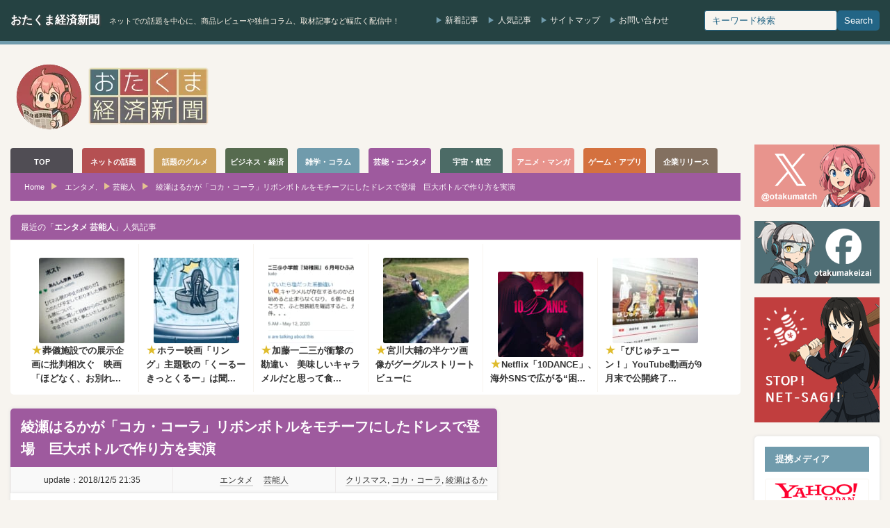

--- FILE ---
content_type: text/html; charset=UTF-8
request_url: https://otakuma.net/archives/2018120505.html
body_size: 29186
content:
<!DOCTYPE html>
<html lang="ja">
<head>
<meta http-equiv="Content-Type" content="text/html; charset=UTF-8"/>
<meta http-equiv="Content-language" content="ja">
<meta charset="UTF-8">
<meta name="viewport" content="width=device-width, initial-scale=1.0">
<script data-cfasync="false" data-no-defer="1" data-no-minify="1" data-no-optimize="1">var ewww_webp_supported=!1;function check_webp_feature(A,e){var w;e=void 0!==e?e:function(){},ewww_webp_supported?e(ewww_webp_supported):((w=new Image).onload=function(){ewww_webp_supported=0<w.width&&0<w.height,e&&e(ewww_webp_supported)},w.onerror=function(){e&&e(!1)},w.src="data:image/webp;base64,"+{alpha:"UklGRkoAAABXRUJQVlA4WAoAAAAQAAAAAAAAAAAAQUxQSAwAAAARBxAR/Q9ERP8DAABWUDggGAAAABQBAJ0BKgEAAQAAAP4AAA3AAP7mtQAAAA=="}[A])}check_webp_feature("alpha");</script><script data-cfasync="false" data-no-defer="1" data-no-minify="1" data-no-optimize="1">var Arrive=function(c,w){"use strict";if(c.MutationObserver&&"undefined"!=typeof HTMLElement){var r,a=0,u=(r=HTMLElement.prototype.matches||HTMLElement.prototype.webkitMatchesSelector||HTMLElement.prototype.mozMatchesSelector||HTMLElement.prototype.msMatchesSelector,{matchesSelector:function(e,t){return e instanceof HTMLElement&&r.call(e,t)},addMethod:function(e,t,r){var a=e[t];e[t]=function(){return r.length==arguments.length?r.apply(this,arguments):"function"==typeof a?a.apply(this,arguments):void 0}},callCallbacks:function(e,t){t&&t.options.onceOnly&&1==t.firedElems.length&&(e=[e[0]]);for(var r,a=0;r=e[a];a++)r&&r.callback&&r.callback.call(r.elem,r.elem);t&&t.options.onceOnly&&1==t.firedElems.length&&t.me.unbindEventWithSelectorAndCallback.call(t.target,t.selector,t.callback)},checkChildNodesRecursively:function(e,t,r,a){for(var i,n=0;i=e[n];n++)r(i,t,a)&&a.push({callback:t.callback,elem:i}),0<i.childNodes.length&&u.checkChildNodesRecursively(i.childNodes,t,r,a)},mergeArrays:function(e,t){var r,a={};for(r in e)e.hasOwnProperty(r)&&(a[r]=e[r]);for(r in t)t.hasOwnProperty(r)&&(a[r]=t[r]);return a},toElementsArray:function(e){return e=void 0!==e&&("number"!=typeof e.length||e===c)?[e]:e}}),e=(l.prototype.addEvent=function(e,t,r,a){a={target:e,selector:t,options:r,callback:a,firedElems:[]};return this._beforeAdding&&this._beforeAdding(a),this._eventsBucket.push(a),a},l.prototype.removeEvent=function(e){for(var t,r=this._eventsBucket.length-1;t=this._eventsBucket[r];r--)e(t)&&(this._beforeRemoving&&this._beforeRemoving(t),(t=this._eventsBucket.splice(r,1))&&t.length&&(t[0].callback=null))},l.prototype.beforeAdding=function(e){this._beforeAdding=e},l.prototype.beforeRemoving=function(e){this._beforeRemoving=e},l),t=function(i,n){var o=new e,l=this,s={fireOnAttributesModification:!1};return o.beforeAdding(function(t){var e=t.target;e!==c.document&&e!==c||(e=document.getElementsByTagName("html")[0]);var r=new MutationObserver(function(e){n.call(this,e,t)}),a=i(t.options);r.observe(e,a),t.observer=r,t.me=l}),o.beforeRemoving(function(e){e.observer.disconnect()}),this.bindEvent=function(e,t,r){t=u.mergeArrays(s,t);for(var a=u.toElementsArray(this),i=0;i<a.length;i++)o.addEvent(a[i],e,t,r)},this.unbindEvent=function(){var r=u.toElementsArray(this);o.removeEvent(function(e){for(var t=0;t<r.length;t++)if(this===w||e.target===r[t])return!0;return!1})},this.unbindEventWithSelectorOrCallback=function(r){var a=u.toElementsArray(this),i=r,e="function"==typeof r?function(e){for(var t=0;t<a.length;t++)if((this===w||e.target===a[t])&&e.callback===i)return!0;return!1}:function(e){for(var t=0;t<a.length;t++)if((this===w||e.target===a[t])&&e.selector===r)return!0;return!1};o.removeEvent(e)},this.unbindEventWithSelectorAndCallback=function(r,a){var i=u.toElementsArray(this);o.removeEvent(function(e){for(var t=0;t<i.length;t++)if((this===w||e.target===i[t])&&e.selector===r&&e.callback===a)return!0;return!1})},this},i=new function(){var s={fireOnAttributesModification:!1,onceOnly:!1,existing:!1};function n(e,t,r){return!(!u.matchesSelector(e,t.selector)||(e._id===w&&(e._id=a++),-1!=t.firedElems.indexOf(e._id)))&&(t.firedElems.push(e._id),!0)}var c=(i=new t(function(e){var t={attributes:!1,childList:!0,subtree:!0};return e.fireOnAttributesModification&&(t.attributes=!0),t},function(e,i){e.forEach(function(e){var t=e.addedNodes,r=e.target,a=[];null!==t&&0<t.length?u.checkChildNodesRecursively(t,i,n,a):"attributes"===e.type&&n(r,i)&&a.push({callback:i.callback,elem:r}),u.callCallbacks(a,i)})})).bindEvent;return i.bindEvent=function(e,t,r){t=void 0===r?(r=t,s):u.mergeArrays(s,t);var a=u.toElementsArray(this);if(t.existing){for(var i=[],n=0;n<a.length;n++)for(var o=a[n].querySelectorAll(e),l=0;l<o.length;l++)i.push({callback:r,elem:o[l]});if(t.onceOnly&&i.length)return r.call(i[0].elem,i[0].elem);setTimeout(u.callCallbacks,1,i)}c.call(this,e,t,r)},i},o=new function(){var a={};function i(e,t){return u.matchesSelector(e,t.selector)}var n=(o=new t(function(){return{childList:!0,subtree:!0}},function(e,r){e.forEach(function(e){var t=e.removedNodes,e=[];null!==t&&0<t.length&&u.checkChildNodesRecursively(t,r,i,e),u.callCallbacks(e,r)})})).bindEvent;return o.bindEvent=function(e,t,r){t=void 0===r?(r=t,a):u.mergeArrays(a,t),n.call(this,e,t,r)},o};d(HTMLElement.prototype),d(NodeList.prototype),d(HTMLCollection.prototype),d(HTMLDocument.prototype),d(Window.prototype);var n={};return s(i,n,"unbindAllArrive"),s(o,n,"unbindAllLeave"),n}function l(){this._eventsBucket=[],this._beforeAdding=null,this._beforeRemoving=null}function s(e,t,r){u.addMethod(t,r,e.unbindEvent),u.addMethod(t,r,e.unbindEventWithSelectorOrCallback),u.addMethod(t,r,e.unbindEventWithSelectorAndCallback)}function d(e){e.arrive=i.bindEvent,s(i,e,"unbindArrive"),e.leave=o.bindEvent,s(o,e,"unbindLeave")}}(window,void 0),ewww_webp_supported=!1;function check_webp_feature(e,t){var r;ewww_webp_supported?t(ewww_webp_supported):((r=new Image).onload=function(){ewww_webp_supported=0<r.width&&0<r.height,t(ewww_webp_supported)},r.onerror=function(){t(!1)},r.src="data:image/webp;base64,"+{alpha:"UklGRkoAAABXRUJQVlA4WAoAAAAQAAAAAAAAAAAAQUxQSAwAAAARBxAR/Q9ERP8DAABWUDggGAAAABQBAJ0BKgEAAQAAAP4AAA3AAP7mtQAAAA==",animation:"UklGRlIAAABXRUJQVlA4WAoAAAASAAAAAAAAAAAAQU5JTQYAAAD/////AABBTk1GJgAAAAAAAAAAAAAAAAAAAGQAAABWUDhMDQAAAC8AAAAQBxAREYiI/gcA"}[e])}function ewwwLoadImages(e){if(e){for(var t=document.querySelectorAll(".batch-image img, .image-wrapper a, .ngg-pro-masonry-item a, .ngg-galleria-offscreen-seo-wrapper a"),r=0,a=t.length;r<a;r++)ewwwAttr(t[r],"data-src",t[r].getAttribute("data-webp")),ewwwAttr(t[r],"data-thumbnail",t[r].getAttribute("data-webp-thumbnail"));for(var i=document.querySelectorAll("div.woocommerce-product-gallery__image"),r=0,a=i.length;r<a;r++)ewwwAttr(i[r],"data-thumb",i[r].getAttribute("data-webp-thumb"))}for(var n=document.querySelectorAll("video"),r=0,a=n.length;r<a;r++)ewwwAttr(n[r],"poster",e?n[r].getAttribute("data-poster-webp"):n[r].getAttribute("data-poster-image"));for(var o,l=document.querySelectorAll("img.ewww_webp_lazy_load"),r=0,a=l.length;r<a;r++)e&&(ewwwAttr(l[r],"data-lazy-srcset",l[r].getAttribute("data-lazy-srcset-webp")),ewwwAttr(l[r],"data-srcset",l[r].getAttribute("data-srcset-webp")),ewwwAttr(l[r],"data-lazy-src",l[r].getAttribute("data-lazy-src-webp")),ewwwAttr(l[r],"data-src",l[r].getAttribute("data-src-webp")),ewwwAttr(l[r],"data-orig-file",l[r].getAttribute("data-webp-orig-file")),ewwwAttr(l[r],"data-medium-file",l[r].getAttribute("data-webp-medium-file")),ewwwAttr(l[r],"data-large-file",l[r].getAttribute("data-webp-large-file")),null!=(o=l[r].getAttribute("srcset"))&&!1!==o&&o.includes("R0lGOD")&&ewwwAttr(l[r],"src",l[r].getAttribute("data-lazy-src-webp"))),l[r].className=l[r].className.replace(/\bewww_webp_lazy_load\b/,"");for(var s=document.querySelectorAll(".ewww_webp"),r=0,a=s.length;r<a;r++)e?(ewwwAttr(s[r],"srcset",s[r].getAttribute("data-srcset-webp")),ewwwAttr(s[r],"src",s[r].getAttribute("data-src-webp")),ewwwAttr(s[r],"data-orig-file",s[r].getAttribute("data-webp-orig-file")),ewwwAttr(s[r],"data-medium-file",s[r].getAttribute("data-webp-medium-file")),ewwwAttr(s[r],"data-large-file",s[r].getAttribute("data-webp-large-file")),ewwwAttr(s[r],"data-large_image",s[r].getAttribute("data-webp-large_image")),ewwwAttr(s[r],"data-src",s[r].getAttribute("data-webp-src"))):(ewwwAttr(s[r],"srcset",s[r].getAttribute("data-srcset-img")),ewwwAttr(s[r],"src",s[r].getAttribute("data-src-img"))),s[r].className=s[r].className.replace(/\bewww_webp\b/,"ewww_webp_loaded");window.jQuery&&jQuery.fn.isotope&&jQuery.fn.imagesLoaded&&(jQuery(".fusion-posts-container-infinite").imagesLoaded(function(){jQuery(".fusion-posts-container-infinite").hasClass("isotope")&&jQuery(".fusion-posts-container-infinite").isotope()}),jQuery(".fusion-portfolio:not(.fusion-recent-works) .fusion-portfolio-wrapper").imagesLoaded(function(){jQuery(".fusion-portfolio:not(.fusion-recent-works) .fusion-portfolio-wrapper").isotope()}))}function ewwwWebPInit(e){ewwwLoadImages(e),ewwwNggLoadGalleries(e),document.arrive(".ewww_webp",function(){ewwwLoadImages(e)}),document.arrive(".ewww_webp_lazy_load",function(){ewwwLoadImages(e)}),document.arrive("videos",function(){ewwwLoadImages(e)}),"loading"==document.readyState?document.addEventListener("DOMContentLoaded",ewwwJSONParserInit):("undefined"!=typeof galleries&&ewwwNggParseGalleries(e),ewwwWooParseVariations(e))}function ewwwAttr(e,t,r){null!=r&&!1!==r&&e.setAttribute(t,r)}function ewwwJSONParserInit(){"undefined"!=typeof galleries&&check_webp_feature("alpha",ewwwNggParseGalleries),check_webp_feature("alpha",ewwwWooParseVariations)}function ewwwWooParseVariations(e){if(e)for(var t=document.querySelectorAll("form.variations_form"),r=0,a=t.length;r<a;r++){var i=t[r].getAttribute("data-product_variations"),n=!1;try{for(var o in i=JSON.parse(i))void 0!==i[o]&&void 0!==i[o].image&&(void 0!==i[o].image.src_webp&&(i[o].image.src=i[o].image.src_webp,n=!0),void 0!==i[o].image.srcset_webp&&(i[o].image.srcset=i[o].image.srcset_webp,n=!0),void 0!==i[o].image.full_src_webp&&(i[o].image.full_src=i[o].image.full_src_webp,n=!0),void 0!==i[o].image.gallery_thumbnail_src_webp&&(i[o].image.gallery_thumbnail_src=i[o].image.gallery_thumbnail_src_webp,n=!0),void 0!==i[o].image.thumb_src_webp&&(i[o].image.thumb_src=i[o].image.thumb_src_webp,n=!0));n&&ewwwAttr(t[r],"data-product_variations",JSON.stringify(i))}catch(e){}}}function ewwwNggParseGalleries(e){if(e)for(var t in galleries){var r=galleries[t];galleries[t].images_list=ewwwNggParseImageList(r.images_list)}}function ewwwNggLoadGalleries(e){e&&document.addEventListener("ngg.galleria.themeadded",function(e,t){window.ngg_galleria._create_backup=window.ngg_galleria.create,window.ngg_galleria.create=function(e,t){var r=$(e).data("id");return galleries["gallery_"+r].images_list=ewwwNggParseImageList(galleries["gallery_"+r].images_list),window.ngg_galleria._create_backup(e,t)}})}function ewwwNggParseImageList(e){for(var t in e){var r=e[t];if(void 0!==r["image-webp"]&&(e[t].image=r["image-webp"],delete e[t]["image-webp"]),void 0!==r["thumb-webp"]&&(e[t].thumb=r["thumb-webp"],delete e[t]["thumb-webp"]),void 0!==r.full_image_webp&&(e[t].full_image=r.full_image_webp,delete e[t].full_image_webp),void 0!==r.srcsets)for(var a in r.srcsets)nggSrcset=r.srcsets[a],void 0!==r.srcsets[a+"-webp"]&&(e[t].srcsets[a]=r.srcsets[a+"-webp"],delete e[t].srcsets[a+"-webp"]);if(void 0!==r.full_srcsets)for(var i in r.full_srcsets)nggFSrcset=r.full_srcsets[i],void 0!==r.full_srcsets[i+"-webp"]&&(e[t].full_srcsets[i]=r.full_srcsets[i+"-webp"],delete e[t].full_srcsets[i+"-webp"])}return e}check_webp_feature("alpha",ewwwWebPInit);</script><title>綾瀬はるかが「コカ・コーラ」リボンボトルをモチーフにしたドレスで登場 | おたくま経済新聞</title>
<meta name="description" content="クリスマスなど冬のホリデーシーズンにピッタリで、ラベルがリボンに早変わりする「コカ･コーラ」“リボンボトル”が今年も10月29日から期間限定で発売されました。"/>
<meta name="robots" content="max-snippet:-1, max-image-preview:large, max-video-preview:-1"/>
<meta name="author" content="おたくま編集部"/>
<meta name="keywords" content="コカ・コーラ,クリスマス,綾瀬はるか"/>
<link rel="canonical" href="https://otakuma.net/archives/2018120505.html"/>
<meta name="generator" content="All in One SEO (AIOSEO) 4.9.3"/>
<meta property="og:locale" content="ja_JP"/>
<meta property="og:site_name" content="おたくま経済新聞"/>
<meta property="og:type" content="article"/>
<meta property="og:title" content="綾瀬はるかが「コカ・コーラ」リボンボトルをモチーフにしたドレスで登場 | おたくま経済新聞"/>
<meta property="og:description" content="クリスマスなど冬のホリデーシーズンにピッタリで、ラベルがリボンに早変わりする「コカ･コーラ」“リボンボトル”が今年も10月29日から期間限定で発売されました。"/>
<meta property="og:url" content="https://otakuma.net/archives/2018120505.html"/>
<meta property="fb:app_id" content="433962866626271"/>
<meta property="fb:admins" content="100003627123136"/>
<meta property="og:image" content="https://otakuma.net/wp/wp-content/uploads/2018/12/08479364c372f35bd5b280d02f68fd03.jpg"/>
<meta property="og:image:secure_url" content="https://otakuma.net/wp/wp-content/uploads/2018/12/08479364c372f35bd5b280d02f68fd03.jpg"/>
<meta property="og:image:width" content="900"/>
<meta property="og:image:height" content="600"/>
<meta property="article:published_time" content="2018-12-05T12:35:13+00:00"/>
<meta property="article:modified_time" content="2018-12-05T12:35:25+00:00"/>
<meta property="article:publisher" content="https://www.facebook.com/otakumakeizai"/>
<meta property="article:author" content="https://www.facebook.com/otakumakeizai"/>
<meta name="twitter:card" content="summary_large_image"/>
<meta name="twitter:site" content="@otakumatch"/>
<meta name="twitter:title" content="綾瀬はるかが「コカ・コーラ」リボンボトルをモチーフにしたドレスで登場 | おたくま経済新聞"/>
<meta name="twitter:description" content="クリスマスなど冬のホリデーシーズンにピッタリで、ラベルがリボンに早変わりする「コカ･コーラ」“リボンボトル”が今年も10月29日から期間限定で発売されました。"/>
<meta name="twitter:image" content="https://otakuma.net/wp/wp-content/uploads/2018/12/08479364c372f35bd5b280d02f68fd03.jpg"/>
<script type="application/ld+json" class="aioseo-schema">{"@context":"https:\/\/schema.org","@graph":[{"@type":"Article","@id":"https:\/\/otakuma.net\/archives\/2018120505.html#article","name":"\u7dbe\u702c\u306f\u308b\u304b\u304c\u300c\u30b3\u30ab\u30fb\u30b3\u30fc\u30e9\u300d\u30ea\u30dc\u30f3\u30dc\u30c8\u30eb\u3092\u30e2\u30c1\u30fc\u30d5\u306b\u3057\u305f\u30c9\u30ec\u30b9\u3067\u767b\u5834 | \u304a\u305f\u304f\u307e\u7d4c\u6e08\u65b0\u805e","headline":"\u7dbe\u702c\u306f\u308b\u304b\u304c\u300c\u30b3\u30ab\u30fb\u30b3\u30fc\u30e9\u300d\u30ea\u30dc\u30f3\u30dc\u30c8\u30eb\u3092\u30e2\u30c1\u30fc\u30d5\u306b\u3057\u305f\u30c9\u30ec\u30b9\u3067\u767b\u5834\u3000\u5de8\u5927\u30dc\u30c8\u30eb\u3067\u4f5c\u308a\u65b9\u3092\u5b9f\u6f14","author":{"@id":"https:\/\/otakuma.net\/archives\/author\/otakumakeizai#author"},"publisher":{"@id":"https:\/\/otakuma.net\/#organization"},"image":{"@type":"ImageObject","url":"https:\/\/otakuma.net\/wp\/wp-content\/uploads\/2018\/12\/08479364c372f35bd5b280d02f68fd03.jpg","width":900,"height":600},"datePublished":"2018-12-05T21:35:13+09:00","dateModified":"2018-12-05T21:35:25+09:00","inLanguage":"ja","mainEntityOfPage":{"@id":"https:\/\/otakuma.net\/archives\/2018120505.html#webpage"},"isPartOf":{"@id":"https:\/\/otakuma.net\/archives\/2018120505.html#webpage"},"articleSection":"\u30a8\u30f3\u30bf\u30e1, \u82b8\u80fd\u4eba, \u30af\u30ea\u30b9\u30de\u30b9, \u30b3\u30ab\u30fb\u30b3\u30fc\u30e9, \u7dbe\u702c\u306f\u308b\u304b"},{"@type":"BreadcrumbList","@id":"https:\/\/otakuma.net\/archives\/2018120505.html#breadcrumblist","itemListElement":[{"@type":"ListItem","@id":"https:\/\/otakuma.net#listItem","position":1,"name":"Home","item":"https:\/\/otakuma.net","nextItem":{"@type":"ListItem","@id":"https:\/\/otakuma.net\/category\/entertainment#listItem","name":"\u30a8\u30f3\u30bf\u30e1"}},{"@type":"ListItem","@id":"https:\/\/otakuma.net\/category\/entertainment#listItem","position":2,"name":"\u30a8\u30f3\u30bf\u30e1","item":"https:\/\/otakuma.net\/category\/entertainment","nextItem":{"@type":"ListItem","@id":"https:\/\/otakuma.net\/category\/entertainment\/entertainer#listItem","name":"\u82b8\u80fd\u4eba"},"previousItem":{"@type":"ListItem","@id":"https:\/\/otakuma.net#listItem","name":"Home"}},{"@type":"ListItem","@id":"https:\/\/otakuma.net\/category\/entertainment\/entertainer#listItem","position":3,"name":"\u82b8\u80fd\u4eba","item":"https:\/\/otakuma.net\/category\/entertainment\/entertainer","nextItem":{"@type":"ListItem","@id":"https:\/\/otakuma.net\/archives\/2018120505.html#listItem","name":"\u7dbe\u702c\u306f\u308b\u304b\u304c\u300c\u30b3\u30ab\u30fb\u30b3\u30fc\u30e9\u300d\u30ea\u30dc\u30f3\u30dc\u30c8\u30eb\u3092\u30e2\u30c1\u30fc\u30d5\u306b\u3057\u305f\u30c9\u30ec\u30b9\u3067\u767b\u5834\u3000\u5de8\u5927\u30dc\u30c8\u30eb\u3067\u4f5c\u308a\u65b9\u3092\u5b9f\u6f14"},"previousItem":{"@type":"ListItem","@id":"https:\/\/otakuma.net\/category\/entertainment#listItem","name":"\u30a8\u30f3\u30bf\u30e1"}},{"@type":"ListItem","@id":"https:\/\/otakuma.net\/archives\/2018120505.html#listItem","position":4,"name":"\u7dbe\u702c\u306f\u308b\u304b\u304c\u300c\u30b3\u30ab\u30fb\u30b3\u30fc\u30e9\u300d\u30ea\u30dc\u30f3\u30dc\u30c8\u30eb\u3092\u30e2\u30c1\u30fc\u30d5\u306b\u3057\u305f\u30c9\u30ec\u30b9\u3067\u767b\u5834\u3000\u5de8\u5927\u30dc\u30c8\u30eb\u3067\u4f5c\u308a\u65b9\u3092\u5b9f\u6f14","previousItem":{"@type":"ListItem","@id":"https:\/\/otakuma.net\/category\/entertainment\/entertainer#listItem","name":"\u82b8\u80fd\u4eba"}}]},{"@type":"Organization","@id":"https:\/\/otakuma.net\/#organization","name":"\u304a\u305f\u304f\u307e\u7d4c\u6e08\u65b0\u805e","description":"\u30cd\u30c3\u30c8\u3067\u306e\u8a71\u984c\u3092\u4e2d\u5fc3\u306b\u3001\u5546\u54c1\u30ec\u30d3\u30e5\u30fc\u3084\u72ec\u81ea\u30b3\u30e9\u30e0\u3001\u53d6\u6750\u8a18\u4e8b\u306a\u3069\u5e45\u5e83\u304f\u914d\u4fe1\u4e2d\uff01","url":"https:\/\/otakuma.net\/","logo":{"@type":"ImageObject","url":"https:\/\/otakuma.net\/wp\/wp-content\/uploads\/2020\/07\/menu-logo-main.png","@id":"https:\/\/otakuma.net\/archives\/2018120505.html\/#organizationLogo","width":570,"height":78,"caption":"\u304a\u305f\u304f\u307e\u7d4c\u6e08\u65b0\u805e"},"image":{"@id":"https:\/\/otakuma.net\/archives\/2018120505.html\/#organizationLogo"},"sameAs":["https:\/\/www.facebook.com\/otakumakeizai","https:\/\/www.instagram.com\/otakumatch\/"]},{"@type":"Person","@id":"https:\/\/otakuma.net\/archives\/author\/otakumakeizai#author","url":"https:\/\/otakuma.net\/archives\/author\/otakumakeizai","name":"\u304a\u305f\u304f\u307e\u7de8\u96c6\u90e8","image":{"@type":"ImageObject","@id":"https:\/\/otakuma.net\/archives\/2018120505.html#authorImage","url":"https:\/\/otakuma.net\/wp\/wp-content\/uploads\/2023\/04\/otakuma_hensyubu-96x96.jpg","width":96,"height":96,"caption":"\u304a\u305f\u304f\u307e\u7de8\u96c6\u90e8"},"sameAs":["https:\/\/www.facebook.com\/otakumakeizai","https:\/\/www.instagram.com\/otakumatch\/"]},{"@type":"WebPage","@id":"https:\/\/otakuma.net\/archives\/2018120505.html#webpage","url":"https:\/\/otakuma.net\/archives\/2018120505.html","name":"\u7dbe\u702c\u306f\u308b\u304b\u304c\u300c\u30b3\u30ab\u30fb\u30b3\u30fc\u30e9\u300d\u30ea\u30dc\u30f3\u30dc\u30c8\u30eb\u3092\u30e2\u30c1\u30fc\u30d5\u306b\u3057\u305f\u30c9\u30ec\u30b9\u3067\u767b\u5834 | \u304a\u305f\u304f\u307e\u7d4c\u6e08\u65b0\u805e","description":"\u30af\u30ea\u30b9\u30de\u30b9\u306a\u3069\u51ac\u306e\u30db\u30ea\u30c7\u30fc\u30b7\u30fc\u30ba\u30f3\u306b\u30d4\u30c3\u30bf\u30ea\u3067\u3001\u30e9\u30d9\u30eb\u304c\u30ea\u30dc\u30f3\u306b\u65e9\u5909\u308f\u308a\u3059\u308b\u300c\u30b3\u30ab\uff65\u30b3\u30fc\u30e9\u300d\u201c\u30ea\u30dc\u30f3\u30dc\u30c8\u30eb\u201d\u304c\u4eca\u5e74\u308210\u670829\u65e5\u304b\u3089\u671f\u9593\u9650\u5b9a\u3067\u767a\u58f2\u3055\u308c\u307e\u3057\u305f\u3002","inLanguage":"ja","isPartOf":{"@id":"https:\/\/otakuma.net\/#website"},"breadcrumb":{"@id":"https:\/\/otakuma.net\/archives\/2018120505.html#breadcrumblist"},"author":{"@id":"https:\/\/otakuma.net\/archives\/author\/otakumakeizai#author"},"creator":{"@id":"https:\/\/otakuma.net\/archives\/author\/otakumakeizai#author"},"image":{"@type":"ImageObject","url":"https:\/\/otakuma.net\/wp\/wp-content\/uploads\/2018\/12\/08479364c372f35bd5b280d02f68fd03.jpg","@id":"https:\/\/otakuma.net\/archives\/2018120505.html\/#mainImage","width":900,"height":600},"primaryImageOfPage":{"@id":"https:\/\/otakuma.net\/archives\/2018120505.html#mainImage"},"datePublished":"2018-12-05T21:35:13+09:00","dateModified":"2018-12-05T21:35:25+09:00"},{"@type":"WebSite","@id":"https:\/\/otakuma.net\/#website","url":"https:\/\/otakuma.net\/","name":"\u304a\u305f\u304f\u307e\u7d4c\u6e08\u65b0\u805e","description":"\u30cd\u30c3\u30c8\u3067\u306e\u8a71\u984c\u3092\u4e2d\u5fc3\u306b\u3001\u5546\u54c1\u30ec\u30d3\u30e5\u30fc\u3084\u72ec\u81ea\u30b3\u30e9\u30e0\u3001\u53d6\u6750\u8a18\u4e8b\u306a\u3069\u5e45\u5e83\u304f\u914d\u4fe1\u4e2d\uff01","inLanguage":"ja","publisher":{"@id":"https:\/\/otakuma.net\/#organization"}}]}</script>
<link rel="alternate" title="oEmbed (JSON)" type="application/json+oembed" href="https://otakuma.net/wp-json/oembed/1.0/embed?url=https%3A%2F%2Fotakuma.net%2Farchives%2F2018120505.html"/>
<link rel="alternate" title="oEmbed (XML)" type="text/xml+oembed" href="https://otakuma.net/wp-json/oembed/1.0/embed?url=https%3A%2F%2Fotakuma.net%2Farchives%2F2018120505.html&#038;format=xml"/>
<style id='wp-img-auto-sizes-contain-inline-css'>img:is([sizes=auto i],[sizes^="auto," i]){contain-intrinsic-size:3000px 1500px}</style>
<link rel="stylesheet" type="text/css" href="//otakuma.net/wp/wp-content/cache/wpfc-minified/k11l1c06/hngn1.css" media="all"/>
<link rel="https://api.w.org/" href="https://otakuma.net/wp-json/"/><link rel="alternate" title="JSON" type="application/json" href="https://otakuma.net/wp-json/wp/v2/posts/519188"/><link rel='shortlink' href='https://otakuma.net/?p=519188'/>
<style id="wpp-loading-animation-styles">@-webkit-keyframes bgslide{from{background-position-x:0}to{background-position-x:-200%}}@keyframes bgslide{from{background-position-x:0}to{background-position-x:-200%}}.wpp-widget-block-placeholder,.wpp-shortcode-placeholder{margin:0 auto;width:60px;height:3px;background:#dd3737;background:linear-gradient(90deg,#dd3737 0%,#571313 10%,#dd3737 100%);background-size:200% auto;border-radius:3px;-webkit-animation:bgslide 1s infinite linear;animation:bgslide 1s infinite linear}</style>
<style></style><link rel="icon" href="https://otakuma.net/wp/wp-content/uploads/2024/05/FB_icon-60x60.png" sizes="32x32"/>
<link rel="icon" href="https://otakuma.net/wp/wp-content/uploads/2024/05/FB_icon-200x200.png" sizes="192x192"/>
<link rel="apple-touch-icon" href="https://otakuma.net/wp/wp-content/uploads/2024/05/FB_icon-200x200.png"/>
<meta name="msapplication-TileImage" content="https://otakuma.net/wp/wp-content/uploads/2024/05/FB_icon-300x300.png"/>
<link rel="alternate" type="application/rss+xml" title="おたくま経済新聞 RSS Feed" href="https://otakuma.net/feed"/>
<link rel="alternate" type="application/atom+xml" title="おたくま経済新聞 Atom Feed" href="https://otakuma.net/feed/atom"/> 
<script async src="https://www.googletagmanager.com/gtag/js?id=G-0DBN5RGEVE"></script>
<script>window.dataLayer=window.dataLayer||[];
function gtag(){dataLayer.push(arguments);}
gtag('js', new Date());
gtag('config', 'G-0DBN5RGEVE');</script>
<script async src="https://pagead2.googlesyndication.com/pagead/js/adsbygoogle.js?client=ca-pub-2403128897236193" crossorigin="anonymous"></script>
<style id='global-styles-inline-css'>:root{--wp--preset--aspect-ratio--square:1;--wp--preset--aspect-ratio--4-3:4/3;--wp--preset--aspect-ratio--3-4:3/4;--wp--preset--aspect-ratio--3-2:3/2;--wp--preset--aspect-ratio--2-3:2/3;--wp--preset--aspect-ratio--16-9:16/9;--wp--preset--aspect-ratio--9-16:9/16;--wp--preset--color--black:#000000;--wp--preset--color--cyan-bluish-gray:#abb8c3;--wp--preset--color--white:#ffffff;--wp--preset--color--pale-pink:#f78da7;--wp--preset--color--vivid-red:#cf2e2e;--wp--preset--color--luminous-vivid-orange:#ff6900;--wp--preset--color--luminous-vivid-amber:#fcb900;--wp--preset--color--light-green-cyan:#7bdcb5;--wp--preset--color--vivid-green-cyan:#00d084;--wp--preset--color--pale-cyan-blue:#8ed1fc;--wp--preset--color--vivid-cyan-blue:#0693e3;--wp--preset--color--vivid-purple:#9b51e0;--wp--preset--gradient--vivid-cyan-blue-to-vivid-purple:linear-gradient(135deg,rgb(6,147,227) 0%,rgb(155,81,224) 100%);--wp--preset--gradient--light-green-cyan-to-vivid-green-cyan:linear-gradient(135deg,rgb(122,220,180) 0%,rgb(0,208,130) 100%);--wp--preset--gradient--luminous-vivid-amber-to-luminous-vivid-orange:linear-gradient(135deg,rgb(252,185,0) 0%,rgb(255,105,0) 100%);--wp--preset--gradient--luminous-vivid-orange-to-vivid-red:linear-gradient(135deg,rgb(255,105,0) 0%,rgb(207,46,46) 100%);--wp--preset--gradient--very-light-gray-to-cyan-bluish-gray:linear-gradient(135deg,rgb(238,238,238) 0%,rgb(169,184,195) 100%);--wp--preset--gradient--cool-to-warm-spectrum:linear-gradient(135deg,rgb(74,234,220) 0%,rgb(151,120,209) 20%,rgb(207,42,186) 40%,rgb(238,44,130) 60%,rgb(251,105,98) 80%,rgb(254,248,76) 100%);--wp--preset--gradient--blush-light-purple:linear-gradient(135deg,rgb(255,206,236) 0%,rgb(152,150,240) 100%);--wp--preset--gradient--blush-bordeaux:linear-gradient(135deg,rgb(254,205,165) 0%,rgb(254,45,45) 50%,rgb(107,0,62) 100%);--wp--preset--gradient--luminous-dusk:linear-gradient(135deg,rgb(255,203,112) 0%,rgb(199,81,192) 50%,rgb(65,88,208) 100%);--wp--preset--gradient--pale-ocean:linear-gradient(135deg,rgb(255,245,203) 0%,rgb(182,227,212) 50%,rgb(51,167,181) 100%);--wp--preset--gradient--electric-grass:linear-gradient(135deg,rgb(202,248,128) 0%,rgb(113,206,126) 100%);--wp--preset--gradient--midnight:linear-gradient(135deg,rgb(2,3,129) 0%,rgb(40,116,252) 100%);--wp--preset--font-size--small:13px;--wp--preset--font-size--medium:20px;--wp--preset--font-size--large:36px;--wp--preset--font-size--x-large:42px;--wp--preset--spacing--20:0.44rem;--wp--preset--spacing--30:0.67rem;--wp--preset--spacing--40:1rem;--wp--preset--spacing--50:1.5rem;--wp--preset--spacing--60:2.25rem;--wp--preset--spacing--70:3.38rem;--wp--preset--spacing--80:5.06rem;--wp--preset--shadow--natural:6px 6px 9px rgba(0, 0, 0, 0.2);--wp--preset--shadow--deep:12px 12px 50px rgba(0, 0, 0, 0.4);--wp--preset--shadow--sharp:6px 6px 0px rgba(0, 0, 0, 0.2);--wp--preset--shadow--outlined:6px 6px 0px -3px rgb(255, 255, 255), 6px 6px rgb(0, 0, 0);--wp--preset--shadow--crisp:6px 6px 0px rgb(0, 0, 0);}:where(.is-layout-flex){gap:0.5em;}:where(.is-layout-grid){gap:0.5em;}body .is-layout-flex{display:flex;}.is-layout-flex{flex-wrap:wrap;align-items:center;}.is-layout-flex > :is(*, div){margin:0;}body .is-layout-grid{display:grid;}.is-layout-grid > :is(*, div){margin:0;}:where(.wp-block-columns.is-layout-flex){gap:2em;}:where(.wp-block-columns.is-layout-grid){gap:2em;}:where(.wp-block-post-template.is-layout-flex){gap:1.25em;}:where(.wp-block-post-template.is-layout-grid){gap:1.25em;}.has-black-color{color:var(--wp--preset--color--black) !important;}.has-cyan-bluish-gray-color{color:var(--wp--preset--color--cyan-bluish-gray) !important;}.has-white-color{color:var(--wp--preset--color--white) !important;}.has-pale-pink-color{color:var(--wp--preset--color--pale-pink) !important;}.has-vivid-red-color{color:var(--wp--preset--color--vivid-red) !important;}.has-luminous-vivid-orange-color{color:var(--wp--preset--color--luminous-vivid-orange) !important;}.has-luminous-vivid-amber-color{color:var(--wp--preset--color--luminous-vivid-amber) !important;}.has-light-green-cyan-color{color:var(--wp--preset--color--light-green-cyan) !important;}.has-vivid-green-cyan-color{color:var(--wp--preset--color--vivid-green-cyan) !important;}.has-pale-cyan-blue-color{color:var(--wp--preset--color--pale-cyan-blue) !important;}.has-vivid-cyan-blue-color{color:var(--wp--preset--color--vivid-cyan-blue) !important;}.has-vivid-purple-color{color:var(--wp--preset--color--vivid-purple) !important;}.has-black-background-color{background-color:var(--wp--preset--color--black) !important;}.has-cyan-bluish-gray-background-color{background-color:var(--wp--preset--color--cyan-bluish-gray) !important;}.has-white-background-color{background-color:var(--wp--preset--color--white) !important;}.has-pale-pink-background-color{background-color:var(--wp--preset--color--pale-pink) !important;}.has-vivid-red-background-color{background-color:var(--wp--preset--color--vivid-red) !important;}.has-luminous-vivid-orange-background-color{background-color:var(--wp--preset--color--luminous-vivid-orange) !important;}.has-luminous-vivid-amber-background-color{background-color:var(--wp--preset--color--luminous-vivid-amber) !important;}.has-light-green-cyan-background-color{background-color:var(--wp--preset--color--light-green-cyan) !important;}.has-vivid-green-cyan-background-color{background-color:var(--wp--preset--color--vivid-green-cyan) !important;}.has-pale-cyan-blue-background-color{background-color:var(--wp--preset--color--pale-cyan-blue) !important;}.has-vivid-cyan-blue-background-color{background-color:var(--wp--preset--color--vivid-cyan-blue) !important;}.has-vivid-purple-background-color{background-color:var(--wp--preset--color--vivid-purple) !important;}.has-black-border-color{border-color:var(--wp--preset--color--black) !important;}.has-cyan-bluish-gray-border-color{border-color:var(--wp--preset--color--cyan-bluish-gray) !important;}.has-white-border-color{border-color:var(--wp--preset--color--white) !important;}.has-pale-pink-border-color{border-color:var(--wp--preset--color--pale-pink) !important;}.has-vivid-red-border-color{border-color:var(--wp--preset--color--vivid-red) !important;}.has-luminous-vivid-orange-border-color{border-color:var(--wp--preset--color--luminous-vivid-orange) !important;}.has-luminous-vivid-amber-border-color{border-color:var(--wp--preset--color--luminous-vivid-amber) !important;}.has-light-green-cyan-border-color{border-color:var(--wp--preset--color--light-green-cyan) !important;}.has-vivid-green-cyan-border-color{border-color:var(--wp--preset--color--vivid-green-cyan) !important;}.has-pale-cyan-blue-border-color{border-color:var(--wp--preset--color--pale-cyan-blue) !important;}.has-vivid-cyan-blue-border-color{border-color:var(--wp--preset--color--vivid-cyan-blue) !important;}.has-vivid-purple-border-color{border-color:var(--wp--preset--color--vivid-purple) !important;}.has-vivid-cyan-blue-to-vivid-purple-gradient-background{background:var(--wp--preset--gradient--vivid-cyan-blue-to-vivid-purple) !important;}.has-light-green-cyan-to-vivid-green-cyan-gradient-background{background:var(--wp--preset--gradient--light-green-cyan-to-vivid-green-cyan) !important;}.has-luminous-vivid-amber-to-luminous-vivid-orange-gradient-background{background:var(--wp--preset--gradient--luminous-vivid-amber-to-luminous-vivid-orange) !important;}.has-luminous-vivid-orange-to-vivid-red-gradient-background{background:var(--wp--preset--gradient--luminous-vivid-orange-to-vivid-red) !important;}.has-very-light-gray-to-cyan-bluish-gray-gradient-background{background:var(--wp--preset--gradient--very-light-gray-to-cyan-bluish-gray) !important;}.has-cool-to-warm-spectrum-gradient-background{background:var(--wp--preset--gradient--cool-to-warm-spectrum) !important;}.has-blush-light-purple-gradient-background{background:var(--wp--preset--gradient--blush-light-purple) !important;}.has-blush-bordeaux-gradient-background{background:var(--wp--preset--gradient--blush-bordeaux) !important;}.has-luminous-dusk-gradient-background{background:var(--wp--preset--gradient--luminous-dusk) !important;}.has-pale-ocean-gradient-background{background:var(--wp--preset--gradient--pale-ocean) !important;}.has-electric-grass-gradient-background{background:var(--wp--preset--gradient--electric-grass) !important;}.has-midnight-gradient-background{background:var(--wp--preset--gradient--midnight) !important;}.has-small-font-size{font-size:var(--wp--preset--font-size--small) !important;}.has-medium-font-size{font-size:var(--wp--preset--font-size--medium) !important;}.has-large-font-size{font-size:var(--wp--preset--font-size--large) !important;}.has-x-large-font-size{font-size:var(--wp--preset--font-size--x-large) !important;}</style>
</head>
<body class="wp-singular post-template-default single single-post postid-519188 single-format-standard wp-theme-otakuma-PC2 category-336 category-entertainment category-5960 category-entertainer">
<header itemscope itemtype="https://schema.org/WPHeader">
<div id="header_wrap">
<div class="header-area" itemscope itemtype="https://schema.org/Organization">
<meta itemprop="name" content="おたくま経済新聞">
<meta itemprop="url" content="https://otakuma.net">
<div class="header-left"> <h1><a href="https://otakuma.net/">おたくま経済新聞</a></h1> <span class="site-description">ネットでの話題を中心に、商品レビューや独自コラム、取材記事など幅広く配信中！</span></div><div class="header-center"> <a href="https://otakuma.net/page/2">新着記事</a> <a href="https://otakuma.net/popular">人気記事</a> <a href="https://otakuma.net/sitetree.html">サイトマップ</a> <a href="https://otakuma.net/contact">お問い合わせ</a></div><div class="header-right" itemscope itemtype="https://schema.org/WebSite"> <meta itemprop="url" content="https://otakuma.net"/> <form method="get" action="https://otakuma.net/" itemprop="potentialAction" itemscope itemtype="https://schema.org/SearchAction" class="search_container"> <meta itemprop="target" content="https://otakuma.net?s={search_term_string}"> <input type="text" name="s" value="" itemprop="query-input" required placeholder="キーワード検索"> <input type="submit" value="Search"> </form></div></div></div><div class="site-header">
<div class="header-inner">
<div class="logo-area" itemprop="logo" itemscope itemtype="https://schema.org/ImageObject"> <a href="https://otakuma.net" title="おたくま経済新聞"> <img src="https://otakuma.net/wp/wp-content/uploads/tcd-w/logo.webp" alt="おたくま経済新聞のロゴ" itemprop="url" width="300" height="109" class="logo-img"> <meta itemprop="width" content="300"> <meta itemprop="height" content="109"> </a></div><div class="banner-area">
<div id="yads50881_923622"></div></div></div></div><nav id="global_menu" class="clearfix">
<h2 class="visually-hidden">グローバルメニュー</h2>
<ul>
<li class="top"><a href="https://otakuma.net"><span>TOP</span></a></li>
<li class="internet"><a href="https://otakuma.net/category/internet/"><span>ネットの話題</span></a></li>
<li class="gourmet"><a href="https://otakuma.net/category/gourmet/"><span>話題のグルメ</span></a></li>
<li class="economy"><a href="https://otakuma.net/category/economy/"><span>ビジネス・経済</span></a></li>
<li class="knowledge"><a href="https://otakuma.net/category/knowledge/"><span>雑学・コラム</span></a></li>
<li class="entertainment"><a href="https://otakuma.net/category/entertainment/"><span>芸能・エンタメ</span></a></li>
<li class="military"><a href="https://otakuma.net/category/military/"><span>宇宙・航空</span></a></li>
<li class="anime"><a href="https://otakuma.net/category/anime/"><span>アニメ・マンガ</span></a></li>
<li class="game"><a href="https://otakuma.net/category/game/"><span>ゲーム・アプリ</span></a></li>
<li class="prtimes"><a href="https://otakuma.net/archives/prtimes" rel="nofollow"><span>企業リリース</span></a></li>
</ul>
</nav>	
</header>
<div id="contents" class="clearfix">
<div id="main_col">
<ul id="bread_crumb" class="clearfix" itemscope itemtype="http://schema.org/BreadcrumbList">
<li itemprop="itemListElement" itemscope itemtype="http://schema.org/ListItem" class="home"><a itemprop="item" href="https://otakuma.net/"><span itemprop="name">Home</span></a><meta itemprop="position" content="1"/></li>
<li itemprop="itemListElement" itemscope itemtype="http://schema.org/ListItem"> <a itemprop="item" href="https://otakuma.net/category/entertainment"><span itemprop="name">エンタメ</span>,</a> <a itemprop="item" href="https://otakuma.net/category/entertainment/entertainer"><span itemprop="name">芸能人</span></a> <meta itemprop="position" content="2"/></li>
<li itemprop="itemListElement" itemscope itemtype="http://schema.org/ListItem" class="last"><span itemprop="name">綾瀬はるかが「コカ・コーラ」リボンボトルをモチーフにしたドレスで登場　巨大ボトルで作り方を実演</span><meta itemprop="position" content="3"/></li>
</ul>
<div class="headline-popular">最近の「<a href="https://otakuma.net/category/entertainment" rel="category tag">エンタメ</a> <a href="https://otakuma.net/category/entertainment/entertainer" rel="category tag">芸能人</a>」人気記事</div><div id="single_ranking_post">
<div class="ranking-list">
<div class="ranking-item"><a href="https://otakuma.net/archives/2026012703.html" title="葬儀施設での展示企画に批判相次ぐ　映画「ほどなく、お別れです」パネル展中止" target="_self"><img src="https://otakuma.net/wp/wp-content/uploads/wordpress-popular-posts/5041540-featured-123x123.jpg" srcset="https://otakuma.net/wp/wp-content/uploads/wordpress-popular-posts/5041540-featured-123x123.jpg, https://otakuma.net/wp/wp-content/uploads/wordpress-popular-posts/5041540-featured-123x123@1.5x.jpg 1.5x, https://otakuma.net/wp/wp-content/uploads/wordpress-popular-posts/5041540-featured-123x123@2x.jpg 2x, https://otakuma.net/wp/wp-content/uploads/wordpress-popular-posts/5041540-featured-123x123@2.5x.jpg 2.5x, https://otakuma.net/wp/wp-content/uploads/wordpress-popular-posts/5041540-featured-123x123@3x.jpg 3x" width="123" height="123" alt="葬儀施設での展示企画に批判相次ぐ　映画「ほどなく、お別れです」パネル展中止" class="wpp-thumbnail wpp_featured wpp_cached_thumb" decoding="async" loading="lazy"></a><span class="ranking-title"><font color="#DFBC2D">★</font><a href="https://otakuma.net/archives/2026012703.html" title="葬儀施設での展示企画に批判相次ぐ　映画「ほどなく、お別れです」パネル展中止" class="wpp-post-title" target="_self">葬儀施設での展示企画に批判相次ぐ　映画「ほどなく、お別れ...</a></span></div><div class="ranking-item"><a href="https://otakuma.net/archives/2023112602.html" title="ホラー映画「リング」主題歌の「くーるーきっとくるー」は聞き間違い　な……なんだってー！？" target="_self"><img src="https://otakuma.net/wp/wp-content/uploads/wordpress-popular-posts/2765289-featured-123x123.jpg" srcset="https://otakuma.net/wp/wp-content/uploads/wordpress-popular-posts/2765289-featured-123x123.jpg, https://otakuma.net/wp/wp-content/uploads/wordpress-popular-posts/2765289-featured-123x123@1.5x.jpg 1.5x, https://otakuma.net/wp/wp-content/uploads/wordpress-popular-posts/2765289-featured-123x123@2x.jpg 2x, https://otakuma.net/wp/wp-content/uploads/wordpress-popular-posts/2765289-featured-123x123@2.5x.jpg 2.5x, https://otakuma.net/wp/wp-content/uploads/wordpress-popular-posts/2765289-featured-123x123@3x.jpg 3x" width="123" height="123" alt="「くーるーきっとくるー（来る きっと来る）」は聞き間違い" class="wpp-thumbnail wpp_featured wpp_cached_thumb" decoding="async" loading="lazy"></a><span class="ranking-title"><font color="#DFBC2D">★</font><a href="https://otakuma.net/archives/2023112602.html" title="ホラー映画「リング」主題歌の「くーるーきっとくるー」は聞き間違い　な……なんだってー！？" class="wpp-post-title" target="_self">ホラー映画「リング」主題歌の「くーるーきっとくるー」は聞...</a></span></div><div class="ranking-item"><a href="https://otakuma.net/archives/2020051303.html" title="加藤一二三が衝撃の勘違い　美味しいキャラメルだと思って食べていたら……" target="_self"><img src="https://otakuma.net/wp/wp-content/uploads/wordpress-popular-posts/995439-featured-123x123.jpg" srcset="https://otakuma.net/wp/wp-content/uploads/wordpress-popular-posts/995439-featured-123x123.jpg, https://otakuma.net/wp/wp-content/uploads/wordpress-popular-posts/995439-featured-123x123@1.5x.jpg 1.5x, https://otakuma.net/wp/wp-content/uploads/wordpress-popular-posts/995439-featured-123x123@2x.jpg 2x, https://otakuma.net/wp/wp-content/uploads/wordpress-popular-posts/995439-featured-123x123@2.5x.jpg 2.5x, https://otakuma.net/wp/wp-content/uploads/wordpress-popular-posts/995439-featured-123x123@3x.jpg 3x" width="123" height="123" alt="" class="wpp-thumbnail wpp_featured wpp_cached_thumb" decoding="async" loading="lazy"></a><span class="ranking-title"><font color="#DFBC2D">★</font><a href="https://otakuma.net/archives/2020051303.html" title="加藤一二三が衝撃の勘違い　美味しいキャラメルだと思って食べていたら……" class="wpp-post-title" target="_self">加藤一二三が衝撃の勘違い　美味しいキャラメルだと思って食...</a></span></div><div class="ranking-item"><a href="https://otakuma.net/archives/2019102102.html" target="_self"><img src="https://otakuma.net/wp/wp-content/uploads/wordpress-popular-posts/792478-featured-123x123.jpg" srcset="https://otakuma.net/wp/wp-content/uploads/wordpress-popular-posts/792478-featured-123x123.jpg, https://otakuma.net/wp/wp-content/uploads/wordpress-popular-posts/792478-featured-123x123@1.5x.jpg 1.5x, https://otakuma.net/wp/wp-content/uploads/wordpress-popular-posts/792478-featured-123x123@2x.jpg 2x, https://otakuma.net/wp/wp-content/uploads/wordpress-popular-posts/792478-featured-123x123@2.5x.jpg 2.5x, https://otakuma.net/wp/wp-content/uploads/wordpress-popular-posts/792478-featured-123x123@3x.jpg 3x" width="123" height="123" alt="" class="wpp-thumbnail wpp_featured wpp_cached_thumb" decoding="async" loading="lazy"></a><span class="ranking-title"><font color="#DFBC2D">★</font><a href="https://otakuma.net/archives/2019102102.html" class="wpp-post-title" target="_self">宮川大輔の半ケツ画像がグーグルストリートビューに</a></span></div><div class="ranking-item"><a href="https://otakuma.net/archives/2025122004.html" title="Netflix「10DANCE」、海外SNSで広がる“困惑と魅了”　「情緒が崩壊した」人も" target="_self"><img src="https://otakuma.net/wp/wp-content/uploads/wordpress-popular-posts/4950266-featured-123x123.jpg" srcset="https://otakuma.net/wp/wp-content/uploads/wordpress-popular-posts/4950266-featured-123x123.jpg, https://otakuma.net/wp/wp-content/uploads/wordpress-popular-posts/4950266-featured-123x123@1.5x.jpg 1.5x, https://otakuma.net/wp/wp-content/uploads/wordpress-popular-posts/4950266-featured-123x123@2x.jpg 2x, https://otakuma.net/wp/wp-content/uploads/wordpress-popular-posts/4950266-featured-123x123@2.5x.jpg 2.5x, https://otakuma.net/wp/wp-content/uploads/wordpress-popular-posts/4950266-featured-123x123@3x.jpg 3x" width="123" height="123" alt="Netflix映画『10DANCE』" class="wpp-thumbnail wpp_featured wpp_cached_thumb" decoding="async" loading="lazy"></a><span class="ranking-title"><font color="#DFBC2D">★</font><a href="https://otakuma.net/archives/2025122004.html" title="Netflix「10DANCE」、海外SNSで広がる“困惑と魅了”　「情緒が崩壊した」人も" class="wpp-post-title" target="_self">Netflix「10DANCE」、海外SNSで広がる“困...</a></span></div><div class="ranking-item"><a href="https://otakuma.net/archives/2025091105.html" title="「びじゅチューン！」YouTube動画が9月末で公開終了へ　悲しみと衝撃が広がる" target="_self"><img src="https://otakuma.net/wp/wp-content/uploads/wordpress-popular-posts/4678939-featured-123x123.jpg" srcset="https://otakuma.net/wp/wp-content/uploads/wordpress-popular-posts/4678939-featured-123x123.jpg, https://otakuma.net/wp/wp-content/uploads/wordpress-popular-posts/4678939-featured-123x123@1.5x.jpg 1.5x, https://otakuma.net/wp/wp-content/uploads/wordpress-popular-posts/4678939-featured-123x123@2x.jpg 2x, https://otakuma.net/wp/wp-content/uploads/wordpress-popular-posts/4678939-featured-123x123@2.5x.jpg 2.5x, https://otakuma.net/wp/wp-content/uploads/wordpress-popular-posts/4678939-featured-123x123@3x.jpg 3x" width="123" height="123" alt="「びじゅチューン!」YouTube動画が9月末で公開終了へ　悲しみと衝撃が広がる" class="wpp-thumbnail wpp_featured wpp_cached_thumb" decoding="async" loading="lazy"></a><span class="ranking-title"><font color="#DFBC2D">★</font><a href="https://otakuma.net/archives/2025091105.html" title="「びじゅチューン！」YouTube動画が9月末で公開終了へ　悲しみと衝撃が広がる" class="wpp-post-title" target="_self">「びじゅチューン！」YouTube動画が9月末で公開終了...</a></span></div></div></div><div id="left_col">
<div itemscope itemtype="https://schema.org/Article">
<meta itemprop="mainEntityOfPage" content="https://otakuma.net/archives/2018120505.html">
<meta itemprop="dateModified" content="2018-12-05T21:35:25+09:00">
<div id="single_title">
<h2 itemprop="headline">綾瀬はるかが「コカ・コーラ」リボンボトルをモチーフにしたドレスで登場　巨大ボトルで作り方を実演</h2>
<div id="single_meta" class="clearfix">
<div class="box">update：<time itemprop="datePublished" datetime="2018-12-05T21:35:13+09:00">2018/12/5 21:35</time></div><div class="box"><span itemprop="articleSection"><a href="https://otakuma.net/category/entertainment">エンタメ</a>　 <a href="https://otakuma.net/category/entertainment/entertainer">芸能人</a></span></div><div class="box"><span itemprop="keywords"><a href="https://otakuma.net/archives/tag/%e3%82%af%e3%83%aa%e3%82%b9%e3%83%9e%e3%82%b9" rel="tag">クリスマス</a>, <a href="https://otakuma.net/archives/tag/%e3%82%b3%e3%82%ab%e3%83%bb%e3%82%b3%e3%83%bc%e3%83%a9" rel="tag">コカ・コーラ</a>, <a href="https://otakuma.net/archives/tag/%e7%b6%be%e7%80%ac%e3%81%af%e3%82%8b%e3%81%8b" rel="tag">綾瀬はるか</a></span></div></div></div><div class="post clearfix">
<div class="centered"> <figure itemprop="image" itemscope itemtype="https://schema.org/ImageObject"> <img width="900" height="600" src="[data-uri]" class="attachment-post-thumbnail size-post-thumbnail wp-post-image ewww_webp" alt="綾瀬はるかが「コカ・コーラ」リボンボトルをモチーフにしたドレスで登場　巨大ボトルで作り方を実演" itemprop="url" title="綾瀬はるかが「コカ・コーラ」リボンボトルをモチーフにしたドレスで登場　巨大ボトルで作り方を実演" decoding="async" fetchpriority="high" srcset="[data-uri] 1w" sizes="(max-width: 900px) 100vw, 900px" data-src-img="https://otakuma.net/wp/wp-content/uploads/2018/12/08479364c372f35bd5b280d02f68fd03.jpg" data-src-webp="https://otakuma.net/wp/wp-content/uploads/2018/12/08479364c372f35bd5b280d02f68fd03.jpg.webp" data-srcset-webp="https://otakuma.net/wp/wp-content/uploads/2018/12/08479364c372f35bd5b280d02f68fd03.jpg.webp 900w, https://otakuma.net/wp/wp-content/uploads/2018/12/08479364c372f35bd5b280d02f68fd03-300x200.jpg.webp 300w, https://otakuma.net/wp/wp-content/uploads/2018/12/08479364c372f35bd5b280d02f68fd03-768x512.jpg.webp 768w, https://otakuma.net/wp/wp-content/uploads/2018/12/08479364c372f35bd5b280d02f68fd03-600x400.jpg.webp 600w, https://otakuma.net/wp/wp-content/uploads/2018/12/08479364c372f35bd5b280d02f68fd03-495x330.jpg 495w" data-srcset-img="https://otakuma.net/wp/wp-content/uploads/2018/12/08479364c372f35bd5b280d02f68fd03.jpg 900w, https://otakuma.net/wp/wp-content/uploads/2018/12/08479364c372f35bd5b280d02f68fd03-300x200.jpg 300w, https://otakuma.net/wp/wp-content/uploads/2018/12/08479364c372f35bd5b280d02f68fd03-768x512.jpg 768w, https://otakuma.net/wp/wp-content/uploads/2018/12/08479364c372f35bd5b280d02f68fd03-600x400.jpg 600w, https://otakuma.net/wp/wp-content/uploads/2018/12/08479364c372f35bd5b280d02f68fd03-495x330.jpg 495w" data-eio="j"/><noscript><img width="900" height="600" src="https://otakuma.net/wp/wp-content/uploads/2018/12/08479364c372f35bd5b280d02f68fd03.jpg" class="attachment-post-thumbnail size-post-thumbnail wp-post-image" alt="綾瀬はるかが「コカ・コーラ」リボンボトルをモチーフにしたドレスで登場　巨大ボトルで作り方を実演" itemprop="url" title="綾瀬はるかが「コカ・コーラ」リボンボトルをモチーフにしたドレスで登場　巨大ボトルで作り方を実演" decoding="async" fetchpriority="high" srcset="https://otakuma.net/wp/wp-content/uploads/2018/12/08479364c372f35bd5b280d02f68fd03.jpg 900w, https://otakuma.net/wp/wp-content/uploads/2018/12/08479364c372f35bd5b280d02f68fd03-300x200.jpg 300w, https://otakuma.net/wp/wp-content/uploads/2018/12/08479364c372f35bd5b280d02f68fd03-768x512.jpg 768w, https://otakuma.net/wp/wp-content/uploads/2018/12/08479364c372f35bd5b280d02f68fd03-600x400.jpg 600w, https://otakuma.net/wp/wp-content/uploads/2018/12/08479364c372f35bd5b280d02f68fd03-495x330.jpg 495w" sizes="(max-width: 900px) 100vw, 900px"/></noscript><meta itemprop="url" content="https://otakuma.net/wp/wp-content/uploads/2018/12/08479364c372f35bd5b280d02f68fd03.jpg"> <meta itemprop="width" content="1200"> <meta itemprop="height" content="1200"> </figure></div><article class="article-body" itemprop="articleBody">
<div class="post-content">
<p>　クリスマスなど冬のホリデーシーズンにピッタリで、ラベルがリボンに早変わりする「コカ･コーラ」“リボンボトル”が今年も10月29日から期間限定で発売されました。そのPRイベントが12月5日都内で行われ、綾瀬はるかさんが巨大な“リボンボトル”を使ってデモンストレーションをしてくれました。</p>
<div class="related-label">おた経<span>オススメ</span>関連記事</div><div id="related_post_inner">
<li class="clearfix"> <a class="post-link clearfix" href="https://otakuma.net/archives/2025122301.html"> <div class="related-image"> <img width="600" height="349" src="[data-uri]" class="attachment-large size-large wp-post-image ewww_webp" alt="プレゼントをむき出しで放置…「あわてんぼうの親御サンタ」に共感の声" decoding="async" srcset="[data-uri] 1w" sizes="(max-width: 600px) 100vw, 600px" data-src-img="https://otakuma.net/wp/wp-content/uploads/2025/12/awatenbounosantakurosu_00-600x349.jpg" data-src-webp="https://otakuma.net/wp/wp-content/uploads/2025/12/awatenbounosantakurosu_00-600x349.jpg.webp" data-srcset-webp="https://otakuma.net/wp/wp-content/uploads/2025/12/awatenbounosantakurosu_00-600x349.jpg.webp 600w, https://otakuma.net/wp/wp-content/uploads/2025/12/awatenbounosantakurosu_00-300x175.jpg.webp 300w, https://otakuma.net/wp/wp-content/uploads/2025/12/awatenbounosantakurosu_00.jpg.webp 900w" data-srcset-img="https://otakuma.net/wp/wp-content/uploads/2025/12/awatenbounosantakurosu_00-600x349.jpg 600w, https://otakuma.net/wp/wp-content/uploads/2025/12/awatenbounosantakurosu_00-300x175.jpg 300w, https://otakuma.net/wp/wp-content/uploads/2025/12/awatenbounosantakurosu_00.jpg 900w" data-eio="j"/><noscript><img width="600" height="349" src="https://otakuma.net/wp/wp-content/uploads/2025/12/awatenbounosantakurosu_00-600x349.jpg" class="attachment-large size-large wp-post-image" alt="プレゼントをむき出しで放置…「あわてんぼうの親御サンタ」に共感の声" decoding="async" srcset="https://otakuma.net/wp/wp-content/uploads/2025/12/awatenbounosantakurosu_00-600x349.jpg 600w, https://otakuma.net/wp/wp-content/uploads/2025/12/awatenbounosantakurosu_00-300x175.jpg 300w, https://otakuma.net/wp/wp-content/uploads/2025/12/awatenbounosantakurosu_00.jpg 900w" sizes="(max-width: 600px) 100vw, 600px"/></noscript></div><div class="text-content"> <div class="related-cat">インターネット, おもしろ</div><div class="related-title">プレゼントをむき出しで放置…「あわてんぼうの親御サンタ」に共感の声</div></div></a> </li>
<li class="clearfix"> <a class="post-link clearfix" href="https://otakuma.net/archives/2025121805.html"> <div class="related-image"> <img width="600" height="355" src="[data-uri]" class="attachment-large size-large wp-post-image ewww_webp" alt="12月24日午後10時に公開" decoding="async" srcset="[data-uri] 1w" sizes="(max-width: 600px) 100vw, 600px" data-src-img="https://otakuma.net/wp/wp-content/uploads/2025/12/kyojinnohoshikuribochi_01-600x355.jpg" data-src-webp="https://otakuma.net/wp/wp-content/uploads/2025/12/kyojinnohoshikuribochi_01-600x355.jpg.webp" data-srcset-webp="https://otakuma.net/wp/wp-content/uploads/2025/12/kyojinnohoshikuribochi_01-600x355.jpg.webp 600w, https://otakuma.net/wp/wp-content/uploads/2025/12/kyojinnohoshikuribochi_01-300x178.jpg.webp 300w, https://otakuma.net/wp/wp-content/uploads/2025/12/kyojinnohoshikuribochi_01.jpg.webp 900w" data-srcset-img="https://otakuma.net/wp/wp-content/uploads/2025/12/kyojinnohoshikuribochi_01-600x355.jpg 600w, https://otakuma.net/wp/wp-content/uploads/2025/12/kyojinnohoshikuribochi_01-300x178.jpg 300w, https://otakuma.net/wp/wp-content/uploads/2025/12/kyojinnohoshikuribochi_01.jpg 900w" data-eio="j"/><noscript><img width="600" height="355" src="https://otakuma.net/wp/wp-content/uploads/2025/12/kyojinnohoshikuribochi_01-600x355.jpg" class="attachment-large size-large wp-post-image" alt="12月24日午後10時に公開" decoding="async" srcset="https://otakuma.net/wp/wp-content/uploads/2025/12/kyojinnohoshikuribochi_01-600x355.jpg 600w, https://otakuma.net/wp/wp-content/uploads/2025/12/kyojinnohoshikuribochi_01-300x178.jpg 300w, https://otakuma.net/wp/wp-content/uploads/2025/12/kyojinnohoshikuribochi_01.jpg 900w" sizes="(max-width: 600px) 100vw, 600px"/></noscript></div><div class="text-content"> <div class="related-cat">アニメ/マンガ, 放送・配信</div><div class="related-title">「巨人の星」伝説の“クリぼっち回”がイブに配信　「なにがクリスマスじゃあい！」炸…</div></div></a> </li>
<li class="clearfix"> <a class="post-link clearfix" href="https://otakuma.net/archives/2025121608.html"> <div class="related-image"> <img width="600" height="414" src="[data-uri]" class="attachment-large size-large wp-post-image ewww_webp" alt="ゆるすぎる図解" decoding="async" loading="lazy" srcset="[data-uri] 1w" sizes="auto, (max-width: 600px) 100vw, 600px" data-src-img="https://otakuma.net/wp/wp-content/uploads/2025/12/tileri-bonnbonn02-600x414.jpg" data-src-webp="https://otakuma.net/wp/wp-content/uploads/2025/12/tileri-bonnbonn02-600x414.jpg.webp" data-srcset-webp="https://otakuma.net/wp/wp-content/uploads/2025/12/tileri-bonnbonn02-600x414.jpg.webp 600w, https://otakuma.net/wp/wp-content/uploads/2025/12/tileri-bonnbonn02-300x207.jpg.webp 300w, https://otakuma.net/wp/wp-content/uploads/2025/12/tileri-bonnbonn02.jpg.webp 900w" data-srcset-img="https://otakuma.net/wp/wp-content/uploads/2025/12/tileri-bonnbonn02-600x414.jpg 600w, https://otakuma.net/wp/wp-content/uploads/2025/12/tileri-bonnbonn02-300x207.jpg 300w, https://otakuma.net/wp/wp-content/uploads/2025/12/tileri-bonnbonn02.jpg 900w" data-eio="j"/><noscript><img width="600" height="414" src="https://otakuma.net/wp/wp-content/uploads/2025/12/tileri-bonnbonn02-600x414.jpg" class="attachment-large size-large wp-post-image" alt="ゆるすぎる図解" decoding="async" loading="lazy" srcset="https://otakuma.net/wp/wp-content/uploads/2025/12/tileri-bonnbonn02-600x414.jpg 600w, https://otakuma.net/wp/wp-content/uploads/2025/12/tileri-bonnbonn02-300x207.jpg 300w, https://otakuma.net/wp/wp-content/uploads/2025/12/tileri-bonnbonn02.jpg 900w" sizes="auto, (max-width: 600px) 100vw, 600px"/></noscript></div><div class="text-content"> <div class="related-cat">インターネット, おもしろ</div><div class="related-title">「シナシナランボ」から「夢心地の汁」が……？ 金精軒のチェリーボンボン解説図がゆ…</div></div></a> </li>
<li class="clearfix"> <a class="post-link clearfix" href="https://otakuma.net/archives/2025121004.html"> <div class="related-image"> <img width="463" height="600" src="[data-uri]" class="attachment-large size-large wp-post-image ewww_webp" alt="「おとうとのびょうきをなおして」7歳の兄がサンタに託した切実な願い" decoding="async" loading="lazy" srcset="[data-uri] 1w" sizes="auto, (max-width: 463px) 100vw, 463px" data-src-img="https://otakuma.net/wp/wp-content/uploads/2025/12/otoutowoomouani_00.jpeg" data-src-webp="https://otakuma.net/wp/wp-content/uploads/2025/12/otoutowoomouani_00.jpeg.webp" data-srcset-webp="https://otakuma.net/wp/wp-content/uploads/2025/12/otoutowoomouani_00.jpeg.webp 463w, https://otakuma.net/wp/wp-content/uploads/2025/12/otoutowoomouani_00-232x300.jpeg.webp 232w" data-srcset-img="https://otakuma.net/wp/wp-content/uploads/2025/12/otoutowoomouani_00.jpeg 463w, https://otakuma.net/wp/wp-content/uploads/2025/12/otoutowoomouani_00-232x300.jpeg 232w" data-eio="j"/><noscript><img width="463" height="600" src="https://otakuma.net/wp/wp-content/uploads/2025/12/otoutowoomouani_00.jpeg" class="attachment-large size-large wp-post-image" alt="「おとうとのびょうきをなおして」7歳の兄がサンタに託した切実な願い" decoding="async" loading="lazy" srcset="https://otakuma.net/wp/wp-content/uploads/2025/12/otoutowoomouani_00.jpeg 463w, https://otakuma.net/wp/wp-content/uploads/2025/12/otoutowoomouani_00-232x300.jpeg 232w" sizes="auto, (max-width: 463px) 100vw, 463px"/></noscript></div><div class="text-content"> <div class="related-cat">インターネット, 感動・ほのぼの</div><div class="related-title">「おとうとのびょうきをなおして」7歳の兄がサンタに託した切実な願い</div></div></a> </li>
<li class="clearfix"> <a class="post-link clearfix" href="https://otakuma.net/archives/2025112607.html"> <div class="related-image"> <img width="500" height="600" src="[data-uri]" class="attachment-large size-large wp-post-image ewww_webp" alt="「クリスマスにはシャケを食え！」サモーン・シャケキスタンチン仕様の「シャケ専用グリル」が爆誕" decoding="async" loading="lazy" srcset="[data-uri] 1w" sizes="auto, (max-width: 500px) 100vw, 500px" data-src-img="https://otakuma.net/wp/wp-content/uploads/2025/11/syake01.jpg" data-src-webp="https://otakuma.net/wp/wp-content/uploads/2025/11/syake01.jpg.webp" data-srcset-webp="https://otakuma.net/wp/wp-content/uploads/2025/11/syake01.jpg.webp 500w, https://otakuma.net/wp/wp-content/uploads/2025/11/syake01-250x300.jpg 250w" data-srcset-img="https://otakuma.net/wp/wp-content/uploads/2025/11/syake01.jpg 500w, https://otakuma.net/wp/wp-content/uploads/2025/11/syake01-250x300.jpg 250w" data-eio="j"/><noscript><img width="500" height="600" src="https://otakuma.net/wp/wp-content/uploads/2025/11/syake01.jpg" class="attachment-large size-large wp-post-image" alt="「クリスマスにはシャケを食え！」サモーン・シャケキスタンチン仕様の「シャケ専用グリル」が爆誕" decoding="async" loading="lazy" srcset="https://otakuma.net/wp/wp-content/uploads/2025/11/syake01.jpg 500w, https://otakuma.net/wp/wp-content/uploads/2025/11/syake01-250x300.jpg 250w" sizes="auto, (max-width: 500px) 100vw, 500px"/></noscript></div><div class="text-content"> <div class="related-cat">商品・物販, 経済</div><div class="related-title">「クリスマスにはシャケを食え！」サモーン・シャケキスタンチン仕様の「シャケ専用グ…</div></div></a> </li>
<script async src="https://pagead2.googlesyndication.com/pagead/js/adsbygoogle.js?client=ca-pub-2403128897236193" crossorigin="anonymous"></script>
<ins class="adsbygoogle"
style="display:block"
data-ad-format="fluid"
data-ad-layout-key="-h1+h+y-et+nu"
data-ad-client="ca-pub-2403128897236193"
data-ad-slot="6414332394"></ins>
<script>(adsbygoogle=window.adsbygoogle||[]).push({});</script></div><p><span id="more-519188"></span></p>
<p>　今年で3年目を迎える“リボンボトル”は、500mlペットボトルのラベルを半分はがし、内側にあるテープを引っ張るだけでラベルがリボンに早変わりする楽しいボトルです。今年は計36種類のバリエーション豊かなラベルデザインへと進化しました。パーティーや、ちょっとした感謝を伝えるプレゼントにも使えるこの”リボンボトル”のPRイベントに、女優の綾瀬はるかさんが登場しました。</p>
<p><a href="https://otakuma.net/archives/2018120505.html/%e5%b7%a8%e5%a4%a7%e3%83%aa%e3%83%9c%e3%83%b3%e3%83%9c%e3%83%88%e3%83%ab%e3%81%a8%e7%b6%be%e7%80%ac%e3%81%af%e3%82%8b%e3%81%8b%e3%81%95%e3%82%93" rel="attachment wp-att-519307"><img loading="lazy" decoding="async" src="[data-uri]" alt="" width="900" height="600" class="aligncenter size-full wp-image-519307 ewww_webp" srcset="[data-uri] 1w" sizes="auto, (max-width: 900px) 100vw, 900px" data-src-img="https://otakuma.net/wp/wp-content/uploads/2018/12/49bb95a795e6b16ca8e6d3fd1297d3ed.jpg" data-src-webp="https://otakuma.net/wp/wp-content/uploads/2018/12/49bb95a795e6b16ca8e6d3fd1297d3ed.jpg.webp" data-srcset-webp="https://otakuma.net/wp/wp-content/uploads/2018/12/49bb95a795e6b16ca8e6d3fd1297d3ed.jpg.webp 900w, https://otakuma.net/wp/wp-content/uploads/2018/12/49bb95a795e6b16ca8e6d3fd1297d3ed-300x200.jpg.webp 300w, https://otakuma.net/wp/wp-content/uploads/2018/12/49bb95a795e6b16ca8e6d3fd1297d3ed-768x512.jpg.webp 768w, https://otakuma.net/wp/wp-content/uploads/2018/12/49bb95a795e6b16ca8e6d3fd1297d3ed-600x400.jpg.webp 600w, https://otakuma.net/wp/wp-content/uploads/2018/12/49bb95a795e6b16ca8e6d3fd1297d3ed-495x330.jpg 495w" data-srcset-img="https://otakuma.net/wp/wp-content/uploads/2018/12/49bb95a795e6b16ca8e6d3fd1297d3ed.jpg 900w, https://otakuma.net/wp/wp-content/uploads/2018/12/49bb95a795e6b16ca8e6d3fd1297d3ed-300x200.jpg 300w, https://otakuma.net/wp/wp-content/uploads/2018/12/49bb95a795e6b16ca8e6d3fd1297d3ed-768x512.jpg 768w, https://otakuma.net/wp/wp-content/uploads/2018/12/49bb95a795e6b16ca8e6d3fd1297d3ed-600x400.jpg 600w, https://otakuma.net/wp/wp-content/uploads/2018/12/49bb95a795e6b16ca8e6d3fd1297d3ed-495x330.jpg 495w" data-eio="j"/><noscript><img loading="lazy" decoding="async" src="https://otakuma.net/wp/wp-content/uploads/2018/12/49bb95a795e6b16ca8e6d3fd1297d3ed.jpg" alt="" width="900" height="600" class="aligncenter size-full wp-image-519307" srcset="https://otakuma.net/wp/wp-content/uploads/2018/12/49bb95a795e6b16ca8e6d3fd1297d3ed.jpg 900w, https://otakuma.net/wp/wp-content/uploads/2018/12/49bb95a795e6b16ca8e6d3fd1297d3ed-300x200.jpg 300w, https://otakuma.net/wp/wp-content/uploads/2018/12/49bb95a795e6b16ca8e6d3fd1297d3ed-768x512.jpg 768w, https://otakuma.net/wp/wp-content/uploads/2018/12/49bb95a795e6b16ca8e6d3fd1297d3ed-600x400.jpg 600w, https://otakuma.net/wp/wp-content/uploads/2018/12/49bb95a795e6b16ca8e6d3fd1297d3ed-495x330.jpg 495w" sizes="auto, (max-width: 900px) 100vw, 900px"/></noscript></a></p>
<p>　綾瀬はるかさんの衣装は、“リボンボトル”をイメージしたデザイン。スカートも“リボンボトル”のラベルと同じ柄で、背中の開いた腰の部分には、まるでラベルで作ったデコレーションのようなリボンが。</p>
<p><a href="https://otakuma.net/archives/2018120505.html/%e3%83%aa%e3%83%9c%e3%83%b3%e3%83%9c%e3%83%88%e3%83%ab%e3%82%92%e3%82%a4%e3%83%a1%e3%83%bc%e3%82%b8%e3%81%97%e3%81%9f%e8%a1%a3%e8%a3%85" rel="attachment wp-att-519194"><img loading="lazy" decoding="async" src="[data-uri]" alt="" width="400" height="600" class="aligncenter size-large wp-image-519194 ewww_webp" srcset="[data-uri] 1w" sizes="auto, (max-width: 400px) 100vw, 400px" data-src-img="https://otakuma.net/wp/wp-content/uploads/2018/12/bc0ec21b77efcc25d00e0f2cb6b07dc8-400x600.jpg" data-src-webp="https://otakuma.net/wp/wp-content/uploads/2018/12/bc0ec21b77efcc25d00e0f2cb6b07dc8-400x600.jpg.webp" data-srcset-webp="https://otakuma.net/wp/wp-content/uploads/2018/12/bc0ec21b77efcc25d00e0f2cb6b07dc8-400x600.jpg.webp 400w, https://otakuma.net/wp/wp-content/uploads/2018/12/bc0ec21b77efcc25d00e0f2cb6b07dc8-200x300.jpg.webp 200w, https://otakuma.net/wp/wp-content/uploads/2018/12/bc0ec21b77efcc25d00e0f2cb6b07dc8-220x330.jpg 220w, https://otakuma.net/wp/wp-content/uploads/2018/12/bc0ec21b77efcc25d00e0f2cb6b07dc8.jpg.webp 600w" data-srcset-img="https://otakuma.net/wp/wp-content/uploads/2018/12/bc0ec21b77efcc25d00e0f2cb6b07dc8-400x600.jpg 400w, https://otakuma.net/wp/wp-content/uploads/2018/12/bc0ec21b77efcc25d00e0f2cb6b07dc8-200x300.jpg 200w, https://otakuma.net/wp/wp-content/uploads/2018/12/bc0ec21b77efcc25d00e0f2cb6b07dc8-220x330.jpg 220w, https://otakuma.net/wp/wp-content/uploads/2018/12/bc0ec21b77efcc25d00e0f2cb6b07dc8.jpg 600w" data-eio="j"/><noscript><img loading="lazy" decoding="async" src="https://otakuma.net/wp/wp-content/uploads/2018/12/bc0ec21b77efcc25d00e0f2cb6b07dc8-400x600.jpg" alt="" width="400" height="600" class="aligncenter size-large wp-image-519194" srcset="https://otakuma.net/wp/wp-content/uploads/2018/12/bc0ec21b77efcc25d00e0f2cb6b07dc8-400x600.jpg 400w, https://otakuma.net/wp/wp-content/uploads/2018/12/bc0ec21b77efcc25d00e0f2cb6b07dc8-200x300.jpg 200w, https://otakuma.net/wp/wp-content/uploads/2018/12/bc0ec21b77efcc25d00e0f2cb6b07dc8-220x330.jpg 220w, https://otakuma.net/wp/wp-content/uploads/2018/12/bc0ec21b77efcc25d00e0f2cb6b07dc8.jpg 600w" sizes="auto, (max-width: 400px) 100vw, 400px"/></noscript></a><br />
<a href="https://otakuma.net/archives/2018120505.html/%e8%83%8c%e4%b8%ad%e3%81%ab%e3%81%af%e3%83%aa%e3%83%9c%e3%83%b3" rel="attachment wp-att-519195"><img loading="lazy" decoding="async" src="[data-uri]" alt="" width="400" height="600" class="aligncenter size-large wp-image-519195 ewww_webp" srcset="[data-uri] 1w" sizes="auto, (max-width: 400px) 100vw, 400px" data-src-img="https://otakuma.net/wp/wp-content/uploads/2018/12/03190209b5cd6fa95dce2ab0ec088bb1-400x600.jpg" data-src-webp="https://otakuma.net/wp/wp-content/uploads/2018/12/03190209b5cd6fa95dce2ab0ec088bb1-400x600.jpg.webp" data-srcset-webp="https://otakuma.net/wp/wp-content/uploads/2018/12/03190209b5cd6fa95dce2ab0ec088bb1-400x600.jpg.webp 400w, https://otakuma.net/wp/wp-content/uploads/2018/12/03190209b5cd6fa95dce2ab0ec088bb1-200x300.jpg.webp 200w, https://otakuma.net/wp/wp-content/uploads/2018/12/03190209b5cd6fa95dce2ab0ec088bb1-220x330.jpg 220w, https://otakuma.net/wp/wp-content/uploads/2018/12/03190209b5cd6fa95dce2ab0ec088bb1.jpg.webp 600w" data-srcset-img="https://otakuma.net/wp/wp-content/uploads/2018/12/03190209b5cd6fa95dce2ab0ec088bb1-400x600.jpg 400w, https://otakuma.net/wp/wp-content/uploads/2018/12/03190209b5cd6fa95dce2ab0ec088bb1-200x300.jpg 200w, https://otakuma.net/wp/wp-content/uploads/2018/12/03190209b5cd6fa95dce2ab0ec088bb1-220x330.jpg 220w, https://otakuma.net/wp/wp-content/uploads/2018/12/03190209b5cd6fa95dce2ab0ec088bb1.jpg 600w" data-eio="j"/><noscript><img loading="lazy" decoding="async" src="https://otakuma.net/wp/wp-content/uploads/2018/12/03190209b5cd6fa95dce2ab0ec088bb1-400x600.jpg" alt="" width="400" height="600" class="aligncenter size-large wp-image-519195" srcset="https://otakuma.net/wp/wp-content/uploads/2018/12/03190209b5cd6fa95dce2ab0ec088bb1-400x600.jpg 400w, https://otakuma.net/wp/wp-content/uploads/2018/12/03190209b5cd6fa95dce2ab0ec088bb1-200x300.jpg 200w, https://otakuma.net/wp/wp-content/uploads/2018/12/03190209b5cd6fa95dce2ab0ec088bb1-220x330.jpg 220w, https://otakuma.net/wp/wp-content/uploads/2018/12/03190209b5cd6fa95dce2ab0ec088bb1.jpg 600w" sizes="auto, (max-width: 400px) 100vw, 400px"/></noscript></a></p>
<p>　12月はホリデーシーズンということで、話題は「もらってうれしかったプレゼント」。中学時代、両親から部活で使うハイカットのバスケットシューズをプレゼントされたことが印象に残っているという綾瀬さん。ずっと大切に使ったそうです。</p>
<p><a href="https://otakuma.net/archives/2018120505.html/%e7%b6%be%e7%80%ac%e3%81%af%e3%82%8b%e3%81%8b%e3%81%95%e3%82%93" rel="attachment wp-att-519196"><img loading="lazy" decoding="async" src="[data-uri]" alt="" width="900" height="600" class="aligncenter size-full wp-image-519196 ewww_webp" srcset="[data-uri] 1w" sizes="auto, (max-width: 900px) 100vw, 900px" data-src-img="https://otakuma.net/wp/wp-content/uploads/2018/12/2174fd5936970fdeb09df82f15a426ad.jpg" data-src-webp="https://otakuma.net/wp/wp-content/uploads/2018/12/2174fd5936970fdeb09df82f15a426ad.jpg.webp" data-srcset-webp="https://otakuma.net/wp/wp-content/uploads/2018/12/2174fd5936970fdeb09df82f15a426ad.jpg.webp 900w, https://otakuma.net/wp/wp-content/uploads/2018/12/2174fd5936970fdeb09df82f15a426ad-300x200.jpg.webp 300w, https://otakuma.net/wp/wp-content/uploads/2018/12/2174fd5936970fdeb09df82f15a426ad-768x512.jpg.webp 768w, https://otakuma.net/wp/wp-content/uploads/2018/12/2174fd5936970fdeb09df82f15a426ad-600x400.jpg.webp 600w, https://otakuma.net/wp/wp-content/uploads/2018/12/2174fd5936970fdeb09df82f15a426ad-495x330.jpg 495w" data-srcset-img="https://otakuma.net/wp/wp-content/uploads/2018/12/2174fd5936970fdeb09df82f15a426ad.jpg 900w, https://otakuma.net/wp/wp-content/uploads/2018/12/2174fd5936970fdeb09df82f15a426ad-300x200.jpg 300w, https://otakuma.net/wp/wp-content/uploads/2018/12/2174fd5936970fdeb09df82f15a426ad-768x512.jpg 768w, https://otakuma.net/wp/wp-content/uploads/2018/12/2174fd5936970fdeb09df82f15a426ad-600x400.jpg 600w, https://otakuma.net/wp/wp-content/uploads/2018/12/2174fd5936970fdeb09df82f15a426ad-495x330.jpg 495w" data-eio="j"/><noscript><img loading="lazy" decoding="async" src="https://otakuma.net/wp/wp-content/uploads/2018/12/2174fd5936970fdeb09df82f15a426ad.jpg" alt="" width="900" height="600" class="aligncenter size-full wp-image-519196" srcset="https://otakuma.net/wp/wp-content/uploads/2018/12/2174fd5936970fdeb09df82f15a426ad.jpg 900w, https://otakuma.net/wp/wp-content/uploads/2018/12/2174fd5936970fdeb09df82f15a426ad-300x200.jpg 300w, https://otakuma.net/wp/wp-content/uploads/2018/12/2174fd5936970fdeb09df82f15a426ad-768x512.jpg 768w, https://otakuma.net/wp/wp-content/uploads/2018/12/2174fd5936970fdeb09df82f15a426ad-600x400.jpg 600w, https://otakuma.net/wp/wp-content/uploads/2018/12/2174fd5936970fdeb09df82f15a426ad-495x330.jpg 495w" sizes="auto, (max-width: 900px) 100vw, 900px"/></noscript></a></p>
<p>　「もし、クリスマスに願い事がかなうなら？」という質問には、「トナカイのそりに乗ったサンタクロースがやってきてくれたらいいな」という答え。「そのそりに乗ってみたい」とも話し、どこまで行きましょうか？という質問には「息ができる範囲で（笑）」と、場所ではなく飛行高度の方で回答するまさかの展開にもなりました。</p>
<p><a href="https://otakuma.net/archives/2018120505.html/%e3%80%8c%e6%81%af%e3%81%8c%e3%81%a7%e3%81%8d%e3%82%8b%e7%af%84%e5%9b%b2%e3%81%a7%e3%80%8d" rel="attachment wp-att-519197"><img loading="lazy" decoding="async" src="[data-uri]" alt="" width="900" height="600" class="aligncenter size-full wp-image-519197 ewww_webp" srcset="[data-uri] 1w" sizes="auto, (max-width: 900px) 100vw, 900px" data-src-img="https://otakuma.net/wp/wp-content/uploads/2018/12/b092a9c791ba0a9275fd710cce61d32e.jpg" data-src-webp="https://otakuma.net/wp/wp-content/uploads/2018/12/b092a9c791ba0a9275fd710cce61d32e.jpg.webp" data-srcset-webp="https://otakuma.net/wp/wp-content/uploads/2018/12/b092a9c791ba0a9275fd710cce61d32e.jpg.webp 900w, https://otakuma.net/wp/wp-content/uploads/2018/12/b092a9c791ba0a9275fd710cce61d32e-300x200.jpg.webp 300w, https://otakuma.net/wp/wp-content/uploads/2018/12/b092a9c791ba0a9275fd710cce61d32e-768x512.jpg.webp 768w, https://otakuma.net/wp/wp-content/uploads/2018/12/b092a9c791ba0a9275fd710cce61d32e-600x400.jpg.webp 600w, https://otakuma.net/wp/wp-content/uploads/2018/12/b092a9c791ba0a9275fd710cce61d32e-495x330.jpg 495w" data-srcset-img="https://otakuma.net/wp/wp-content/uploads/2018/12/b092a9c791ba0a9275fd710cce61d32e.jpg 900w, https://otakuma.net/wp/wp-content/uploads/2018/12/b092a9c791ba0a9275fd710cce61d32e-300x200.jpg 300w, https://otakuma.net/wp/wp-content/uploads/2018/12/b092a9c791ba0a9275fd710cce61d32e-768x512.jpg 768w, https://otakuma.net/wp/wp-content/uploads/2018/12/b092a9c791ba0a9275fd710cce61d32e-600x400.jpg 600w, https://otakuma.net/wp/wp-content/uploads/2018/12/b092a9c791ba0a9275fd710cce61d32e-495x330.jpg 495w" data-eio="j"/><noscript><img loading="lazy" decoding="async" src="https://otakuma.net/wp/wp-content/uploads/2018/12/b092a9c791ba0a9275fd710cce61d32e.jpg" alt="" width="900" height="600" class="aligncenter size-full wp-image-519197" srcset="https://otakuma.net/wp/wp-content/uploads/2018/12/b092a9c791ba0a9275fd710cce61d32e.jpg 900w, https://otakuma.net/wp/wp-content/uploads/2018/12/b092a9c791ba0a9275fd710cce61d32e-300x200.jpg 300w, https://otakuma.net/wp/wp-content/uploads/2018/12/b092a9c791ba0a9275fd710cce61d32e-768x512.jpg 768w, https://otakuma.net/wp/wp-content/uploads/2018/12/b092a9c791ba0a9275fd710cce61d32e-600x400.jpg 600w, https://otakuma.net/wp/wp-content/uploads/2018/12/b092a9c791ba0a9275fd710cce61d32e-495x330.jpg 495w" sizes="auto, (max-width: 900px) 100vw, 900px"/></noscript></a></p>
<p>　“リボンボトル”はラベルについたテープを引っ張るだけで、簡単にリボンへと出来上がるのが大きな特徴。今年は「コカ･コーラ」、「コカ･コーラ ゼロ」、「コカ･コーラ ゼロカフェイン」の3商品に計36種類もの豊かなデザインラベルのバリエーション展開になっています。デザインのモチーフは雪の結晶、クリスマスツリー、ベルやキャンディーケーンなど、ホリデーシーズンを彩る様々なもの。</p>
<p><a href="https://otakuma.net/archives/2018120505.html/%e3%83%a9%e3%83%99%e3%83%ab%e3%81%ae%e3%83%87%e3%82%b6%e3%82%a4%e3%83%b3%e3%81%af%e5%90%8412%e7%a8%ae%e9%a1%9e" rel="attachment wp-att-519198"><img loading="lazy" decoding="async" src="[data-uri]" alt="" width="900" height="600" class="aligncenter size-full wp-image-519198 ewww_webp" srcset="[data-uri] 1w" sizes="auto, (max-width: 900px) 100vw, 900px" data-src-img="https://otakuma.net/wp/wp-content/uploads/2018/12/95e02c167bff2a33e9f133365b5435ee.jpg" data-src-webp="https://otakuma.net/wp/wp-content/uploads/2018/12/95e02c167bff2a33e9f133365b5435ee.jpg.webp" data-srcset-webp="https://otakuma.net/wp/wp-content/uploads/2018/12/95e02c167bff2a33e9f133365b5435ee.jpg.webp 900w, https://otakuma.net/wp/wp-content/uploads/2018/12/95e02c167bff2a33e9f133365b5435ee-300x200.jpg.webp 300w, https://otakuma.net/wp/wp-content/uploads/2018/12/95e02c167bff2a33e9f133365b5435ee-768x512.jpg.webp 768w, https://otakuma.net/wp/wp-content/uploads/2018/12/95e02c167bff2a33e9f133365b5435ee-600x400.jpg.webp 600w, https://otakuma.net/wp/wp-content/uploads/2018/12/95e02c167bff2a33e9f133365b5435ee-495x330.jpg 495w" data-srcset-img="https://otakuma.net/wp/wp-content/uploads/2018/12/95e02c167bff2a33e9f133365b5435ee.jpg 900w, https://otakuma.net/wp/wp-content/uploads/2018/12/95e02c167bff2a33e9f133365b5435ee-300x200.jpg 300w, https://otakuma.net/wp/wp-content/uploads/2018/12/95e02c167bff2a33e9f133365b5435ee-768x512.jpg 768w, https://otakuma.net/wp/wp-content/uploads/2018/12/95e02c167bff2a33e9f133365b5435ee-600x400.jpg 600w, https://otakuma.net/wp/wp-content/uploads/2018/12/95e02c167bff2a33e9f133365b5435ee-495x330.jpg 495w" data-eio="j"/><noscript><img loading="lazy" decoding="async" src="https://otakuma.net/wp/wp-content/uploads/2018/12/95e02c167bff2a33e9f133365b5435ee.jpg" alt="" width="900" height="600" class="aligncenter size-full wp-image-519198" srcset="https://otakuma.net/wp/wp-content/uploads/2018/12/95e02c167bff2a33e9f133365b5435ee.jpg 900w, https://otakuma.net/wp/wp-content/uploads/2018/12/95e02c167bff2a33e9f133365b5435ee-300x200.jpg 300w, https://otakuma.net/wp/wp-content/uploads/2018/12/95e02c167bff2a33e9f133365b5435ee-768x512.jpg 768w, https://otakuma.net/wp/wp-content/uploads/2018/12/95e02c167bff2a33e9f133365b5435ee-600x400.jpg 600w, https://otakuma.net/wp/wp-content/uploads/2018/12/95e02c167bff2a33e9f133365b5435ee-495x330.jpg 495w" sizes="auto, (max-width: 900px) 100vw, 900px"/></noscript></a></p>
<p>　ここで綾瀬はるかさんに、実際に“リボンボトル”のラベルを使ったデコレーションを「きれいに作るコツ」を実演してもらうことに。ステージには綾瀬はるかさんと同じくらいの巨大“リボンボトル”が登場。</p>
<p><a href="https://otakuma.net/archives/2018120505.html/%e5%a4%a7%e3%81%8d%e3%81%aa%e3%83%aa%e3%83%9c%e3%83%b3%e3%83%9c%e3%83%88%e3%83%ab%e3%81%a7%e5%ae%9f%e6%bc%94" rel="attachment wp-att-519199"><img loading="lazy" decoding="async" src="[data-uri]" alt="" width="900" height="600" class="aligncenter size-full wp-image-519199 ewww_webp" srcset="[data-uri] 1w" sizes="auto, (max-width: 900px) 100vw, 900px" data-src-img="https://otakuma.net/wp/wp-content/uploads/2018/12/e0145dbda80f79d87c585a974d9a013b.jpg" data-src-webp="https://otakuma.net/wp/wp-content/uploads/2018/12/e0145dbda80f79d87c585a974d9a013b.jpg.webp" data-srcset-webp="https://otakuma.net/wp/wp-content/uploads/2018/12/e0145dbda80f79d87c585a974d9a013b.jpg.webp 900w, https://otakuma.net/wp/wp-content/uploads/2018/12/e0145dbda80f79d87c585a974d9a013b-300x200.jpg.webp 300w, https://otakuma.net/wp/wp-content/uploads/2018/12/e0145dbda80f79d87c585a974d9a013b-768x512.jpg.webp 768w, https://otakuma.net/wp/wp-content/uploads/2018/12/e0145dbda80f79d87c585a974d9a013b-600x400.jpg.webp 600w, https://otakuma.net/wp/wp-content/uploads/2018/12/e0145dbda80f79d87c585a974d9a013b-495x330.jpg 495w" data-srcset-img="https://otakuma.net/wp/wp-content/uploads/2018/12/e0145dbda80f79d87c585a974d9a013b.jpg 900w, https://otakuma.net/wp/wp-content/uploads/2018/12/e0145dbda80f79d87c585a974d9a013b-300x200.jpg 300w, https://otakuma.net/wp/wp-content/uploads/2018/12/e0145dbda80f79d87c585a974d9a013b-768x512.jpg 768w, https://otakuma.net/wp/wp-content/uploads/2018/12/e0145dbda80f79d87c585a974d9a013b-600x400.jpg 600w, https://otakuma.net/wp/wp-content/uploads/2018/12/e0145dbda80f79d87c585a974d9a013b-495x330.jpg 495w" data-eio="j"/><noscript><img loading="lazy" decoding="async" src="https://otakuma.net/wp/wp-content/uploads/2018/12/e0145dbda80f79d87c585a974d9a013b.jpg" alt="" width="900" height="600" class="aligncenter size-full wp-image-519199" srcset="https://otakuma.net/wp/wp-content/uploads/2018/12/e0145dbda80f79d87c585a974d9a013b.jpg 900w, https://otakuma.net/wp/wp-content/uploads/2018/12/e0145dbda80f79d87c585a974d9a013b-300x200.jpg 300w, https://otakuma.net/wp/wp-content/uploads/2018/12/e0145dbda80f79d87c585a974d9a013b-768x512.jpg 768w, https://otakuma.net/wp/wp-content/uploads/2018/12/e0145dbda80f79d87c585a974d9a013b-600x400.jpg 600w, https://otakuma.net/wp/wp-content/uploads/2018/12/e0145dbda80f79d87c585a974d9a013b-495x330.jpg 495w" sizes="auto, (max-width: 900px) 100vw, 900px"/></noscript></a></p>
<p>　まずはラベルを半分はがし、隠れた所にある白いテープを引き出します。</p>
<p><a href="https://otakuma.net/archives/2018120505.html/%e3%83%a9%e3%83%99%e3%83%ab%e3%82%92%e3%81%af%e3%81%8c%e3%81%99" rel="attachment wp-att-519200"><img loading="lazy" decoding="async" src="[data-uri]" alt="" width="900" height="600" class="aligncenter size-full wp-image-519200 ewww_webp" srcset="[data-uri] 1w" sizes="auto, (max-width: 900px) 100vw, 900px" data-src-img="https://otakuma.net/wp/wp-content/uploads/2018/12/555f586508b53deec1343309f2335def.jpg" data-src-webp="https://otakuma.net/wp/wp-content/uploads/2018/12/555f586508b53deec1343309f2335def.jpg.webp" data-srcset-webp="https://otakuma.net/wp/wp-content/uploads/2018/12/555f586508b53deec1343309f2335def.jpg.webp 900w, https://otakuma.net/wp/wp-content/uploads/2018/12/555f586508b53deec1343309f2335def-300x200.jpg.webp 300w, https://otakuma.net/wp/wp-content/uploads/2018/12/555f586508b53deec1343309f2335def-768x512.jpg.webp 768w, https://otakuma.net/wp/wp-content/uploads/2018/12/555f586508b53deec1343309f2335def-600x400.jpg.webp 600w, https://otakuma.net/wp/wp-content/uploads/2018/12/555f586508b53deec1343309f2335def-495x330.jpg 495w" data-srcset-img="https://otakuma.net/wp/wp-content/uploads/2018/12/555f586508b53deec1343309f2335def.jpg 900w, https://otakuma.net/wp/wp-content/uploads/2018/12/555f586508b53deec1343309f2335def-300x200.jpg 300w, https://otakuma.net/wp/wp-content/uploads/2018/12/555f586508b53deec1343309f2335def-768x512.jpg 768w, https://otakuma.net/wp/wp-content/uploads/2018/12/555f586508b53deec1343309f2335def-600x400.jpg 600w, https://otakuma.net/wp/wp-content/uploads/2018/12/555f586508b53deec1343309f2335def-495x330.jpg 495w" data-eio="j"/><noscript><img loading="lazy" decoding="async" src="https://otakuma.net/wp/wp-content/uploads/2018/12/555f586508b53deec1343309f2335def.jpg" alt="" width="900" height="600" class="aligncenter size-full wp-image-519200" srcset="https://otakuma.net/wp/wp-content/uploads/2018/12/555f586508b53deec1343309f2335def.jpg 900w, https://otakuma.net/wp/wp-content/uploads/2018/12/555f586508b53deec1343309f2335def-300x200.jpg 300w, https://otakuma.net/wp/wp-content/uploads/2018/12/555f586508b53deec1343309f2335def-768x512.jpg 768w, https://otakuma.net/wp/wp-content/uploads/2018/12/555f586508b53deec1343309f2335def-600x400.jpg 600w, https://otakuma.net/wp/wp-content/uploads/2018/12/555f586508b53deec1343309f2335def-495x330.jpg 495w" sizes="auto, (max-width: 900px) 100vw, 900px"/></noscript></a><br />
<a href="https://otakuma.net/archives/2018120505.html/%e3%83%86%e3%83%bc%e3%83%97%e3%82%92%e5%bc%95%e3%81%8d%e5%87%ba%e3%81%99" rel="attachment wp-att-519201"><img loading="lazy" decoding="async" src="[data-uri]" alt="" width="900" height="600" class="aligncenter size-full wp-image-519201 ewww_webp" srcset="[data-uri] 1w" sizes="auto, (max-width: 900px) 100vw, 900px" data-src-img="https://otakuma.net/wp/wp-content/uploads/2018/12/fb9f0b6da9f1f381ea853f7f53414f51.jpg" data-src-webp="https://otakuma.net/wp/wp-content/uploads/2018/12/fb9f0b6da9f1f381ea853f7f53414f51.jpg.webp" data-srcset-webp="https://otakuma.net/wp/wp-content/uploads/2018/12/fb9f0b6da9f1f381ea853f7f53414f51.jpg.webp 900w, https://otakuma.net/wp/wp-content/uploads/2018/12/fb9f0b6da9f1f381ea853f7f53414f51-300x200.jpg.webp 300w, https://otakuma.net/wp/wp-content/uploads/2018/12/fb9f0b6da9f1f381ea853f7f53414f51-768x512.jpg.webp 768w, https://otakuma.net/wp/wp-content/uploads/2018/12/fb9f0b6da9f1f381ea853f7f53414f51-600x400.jpg.webp 600w, https://otakuma.net/wp/wp-content/uploads/2018/12/fb9f0b6da9f1f381ea853f7f53414f51-495x330.jpg 495w" data-srcset-img="https://otakuma.net/wp/wp-content/uploads/2018/12/fb9f0b6da9f1f381ea853f7f53414f51.jpg 900w, https://otakuma.net/wp/wp-content/uploads/2018/12/fb9f0b6da9f1f381ea853f7f53414f51-300x200.jpg 300w, https://otakuma.net/wp/wp-content/uploads/2018/12/fb9f0b6da9f1f381ea853f7f53414f51-768x512.jpg 768w, https://otakuma.net/wp/wp-content/uploads/2018/12/fb9f0b6da9f1f381ea853f7f53414f51-600x400.jpg 600w, https://otakuma.net/wp/wp-content/uploads/2018/12/fb9f0b6da9f1f381ea853f7f53414f51-495x330.jpg 495w" data-eio="j"/><noscript><img loading="lazy" decoding="async" src="https://otakuma.net/wp/wp-content/uploads/2018/12/fb9f0b6da9f1f381ea853f7f53414f51.jpg" alt="" width="900" height="600" class="aligncenter size-full wp-image-519201" srcset="https://otakuma.net/wp/wp-content/uploads/2018/12/fb9f0b6da9f1f381ea853f7f53414f51.jpg 900w, https://otakuma.net/wp/wp-content/uploads/2018/12/fb9f0b6da9f1f381ea853f7f53414f51-300x200.jpg 300w, https://otakuma.net/wp/wp-content/uploads/2018/12/fb9f0b6da9f1f381ea853f7f53414f51-768x512.jpg 768w, https://otakuma.net/wp/wp-content/uploads/2018/12/fb9f0b6da9f1f381ea853f7f53414f51-600x400.jpg 600w, https://otakuma.net/wp/wp-content/uploads/2018/12/fb9f0b6da9f1f381ea853f7f53414f51-495x330.jpg 495w" sizes="auto, (max-width: 900px) 100vw, 900px"/></noscript></a></p>
<p>　すると二重構造になっているラベルがクシュクシュと集まっていき、リボンのデコレーションになります。ここで形を整えて、最後に引き出したテープをラベルの裏側に収納して完成。最初は巨大”リボンボトル”に驚いていた綾瀬さんですが、実際に実演してみると「大きいので形もきれいにできました」と感想を語っていました。</p>
<p><a href="https://otakuma.net/archives/2018120505.html/%e5%bd%a2%e3%82%92%e6%95%b4%e3%81%88%e3%82%8b" rel="attachment wp-att-519203"><img loading="lazy" decoding="async" src="[data-uri]" alt="" width="900" height="600" class="aligncenter size-full wp-image-519203 ewww_webp" srcset="[data-uri] 1w" sizes="auto, (max-width: 900px) 100vw, 900px" data-src-img="https://otakuma.net/wp/wp-content/uploads/2018/12/77f77a7aae32a2f3c69c3d53c1776bd7.jpg" data-src-webp="https://otakuma.net/wp/wp-content/uploads/2018/12/77f77a7aae32a2f3c69c3d53c1776bd7.jpg.webp" data-srcset-webp="https://otakuma.net/wp/wp-content/uploads/2018/12/77f77a7aae32a2f3c69c3d53c1776bd7.jpg.webp 900w, https://otakuma.net/wp/wp-content/uploads/2018/12/77f77a7aae32a2f3c69c3d53c1776bd7-300x200.jpg.webp 300w, https://otakuma.net/wp/wp-content/uploads/2018/12/77f77a7aae32a2f3c69c3d53c1776bd7-768x512.jpg.webp 768w, https://otakuma.net/wp/wp-content/uploads/2018/12/77f77a7aae32a2f3c69c3d53c1776bd7-600x400.jpg.webp 600w, https://otakuma.net/wp/wp-content/uploads/2018/12/77f77a7aae32a2f3c69c3d53c1776bd7-495x330.jpg 495w" data-srcset-img="https://otakuma.net/wp/wp-content/uploads/2018/12/77f77a7aae32a2f3c69c3d53c1776bd7.jpg 900w, https://otakuma.net/wp/wp-content/uploads/2018/12/77f77a7aae32a2f3c69c3d53c1776bd7-300x200.jpg 300w, https://otakuma.net/wp/wp-content/uploads/2018/12/77f77a7aae32a2f3c69c3d53c1776bd7-768x512.jpg 768w, https://otakuma.net/wp/wp-content/uploads/2018/12/77f77a7aae32a2f3c69c3d53c1776bd7-600x400.jpg 600w, https://otakuma.net/wp/wp-content/uploads/2018/12/77f77a7aae32a2f3c69c3d53c1776bd7-495x330.jpg 495w" data-eio="j"/><noscript><img loading="lazy" decoding="async" src="https://otakuma.net/wp/wp-content/uploads/2018/12/77f77a7aae32a2f3c69c3d53c1776bd7.jpg" alt="" width="900" height="600" class="aligncenter size-full wp-image-519203" srcset="https://otakuma.net/wp/wp-content/uploads/2018/12/77f77a7aae32a2f3c69c3d53c1776bd7.jpg 900w, https://otakuma.net/wp/wp-content/uploads/2018/12/77f77a7aae32a2f3c69c3d53c1776bd7-300x200.jpg 300w, https://otakuma.net/wp/wp-content/uploads/2018/12/77f77a7aae32a2f3c69c3d53c1776bd7-768x512.jpg 768w, https://otakuma.net/wp/wp-content/uploads/2018/12/77f77a7aae32a2f3c69c3d53c1776bd7-600x400.jpg 600w, https://otakuma.net/wp/wp-content/uploads/2018/12/77f77a7aae32a2f3c69c3d53c1776bd7-495x330.jpg 495w" sizes="auto, (max-width: 900px) 100vw, 900px"/></noscript></a><br />
<a href="https://otakuma.net/archives/2018120505.html/%e6%9c%80%e5%be%8c%e3%81%ab%e3%83%86%e3%83%bc%e3%83%97%e3%82%92%e5%8f%8e%e7%b4%8d%e3%81%97%e3%81%a6%e5%ae%8c%e6%88%90" rel="attachment wp-att-519204"><img loading="lazy" decoding="async" src="[data-uri]" alt="" width="900" height="600" class="aligncenter size-full wp-image-519204 ewww_webp" srcset="[data-uri] 1w" sizes="auto, (max-width: 900px) 100vw, 900px" data-src-img="https://otakuma.net/wp/wp-content/uploads/2018/12/c25e9897308b3753bc8d35a776eb03d9.jpg" data-src-webp="https://otakuma.net/wp/wp-content/uploads/2018/12/c25e9897308b3753bc8d35a776eb03d9.jpg.webp" data-srcset-webp="https://otakuma.net/wp/wp-content/uploads/2018/12/c25e9897308b3753bc8d35a776eb03d9.jpg.webp 900w, https://otakuma.net/wp/wp-content/uploads/2018/12/c25e9897308b3753bc8d35a776eb03d9-300x200.jpg.webp 300w, https://otakuma.net/wp/wp-content/uploads/2018/12/c25e9897308b3753bc8d35a776eb03d9-768x512.jpg.webp 768w, https://otakuma.net/wp/wp-content/uploads/2018/12/c25e9897308b3753bc8d35a776eb03d9-600x400.jpg.webp 600w, https://otakuma.net/wp/wp-content/uploads/2018/12/c25e9897308b3753bc8d35a776eb03d9-495x330.jpg 495w" data-srcset-img="https://otakuma.net/wp/wp-content/uploads/2018/12/c25e9897308b3753bc8d35a776eb03d9.jpg 900w, https://otakuma.net/wp/wp-content/uploads/2018/12/c25e9897308b3753bc8d35a776eb03d9-300x200.jpg 300w, https://otakuma.net/wp/wp-content/uploads/2018/12/c25e9897308b3753bc8d35a776eb03d9-768x512.jpg 768w, https://otakuma.net/wp/wp-content/uploads/2018/12/c25e9897308b3753bc8d35a776eb03d9-600x400.jpg 600w, https://otakuma.net/wp/wp-content/uploads/2018/12/c25e9897308b3753bc8d35a776eb03d9-495x330.jpg 495w" data-eio="j"/><noscript><img loading="lazy" decoding="async" src="https://otakuma.net/wp/wp-content/uploads/2018/12/c25e9897308b3753bc8d35a776eb03d9.jpg" alt="" width="900" height="600" class="aligncenter size-full wp-image-519204" srcset="https://otakuma.net/wp/wp-content/uploads/2018/12/c25e9897308b3753bc8d35a776eb03d9.jpg 900w, https://otakuma.net/wp/wp-content/uploads/2018/12/c25e9897308b3753bc8d35a776eb03d9-300x200.jpg 300w, https://otakuma.net/wp/wp-content/uploads/2018/12/c25e9897308b3753bc8d35a776eb03d9-768x512.jpg 768w, https://otakuma.net/wp/wp-content/uploads/2018/12/c25e9897308b3753bc8d35a776eb03d9-600x400.jpg 600w, https://otakuma.net/wp/wp-content/uploads/2018/12/c25e9897308b3753bc8d35a776eb03d9-495x330.jpg 495w" sizes="auto, (max-width: 900px) 100vw, 900px"/></noscript></a><br />
<a href="https://otakuma.net/archives/2018120505.html/%e3%80%8c%e5%a4%a7%e3%81%8d%e3%81%84%e3%81%ae%e3%81%a7%e3%81%8d%e3%82%8c%e3%81%84%e3%81%ab%e3%81%a7%e3%81%8d%e3%81%be%e3%81%97%e3%81%9f%e3%80%8d" rel="attachment wp-att-519205"><img loading="lazy" decoding="async" src="[data-uri]" alt="" width="900" height="600" class="aligncenter size-full wp-image-519205 ewww_webp" srcset="[data-uri] 1w" sizes="auto, (max-width: 900px) 100vw, 900px" data-src-img="https://otakuma.net/wp/wp-content/uploads/2018/12/bb92dd6c844af1b4891c4b863258c09d.jpg" data-src-webp="https://otakuma.net/wp/wp-content/uploads/2018/12/bb92dd6c844af1b4891c4b863258c09d.jpg.webp" data-srcset-webp="https://otakuma.net/wp/wp-content/uploads/2018/12/bb92dd6c844af1b4891c4b863258c09d.jpg.webp 900w, https://otakuma.net/wp/wp-content/uploads/2018/12/bb92dd6c844af1b4891c4b863258c09d-300x200.jpg.webp 300w, https://otakuma.net/wp/wp-content/uploads/2018/12/bb92dd6c844af1b4891c4b863258c09d-768x512.jpg.webp 768w, https://otakuma.net/wp/wp-content/uploads/2018/12/bb92dd6c844af1b4891c4b863258c09d-600x400.jpg.webp 600w, https://otakuma.net/wp/wp-content/uploads/2018/12/bb92dd6c844af1b4891c4b863258c09d-495x330.jpg 495w" data-srcset-img="https://otakuma.net/wp/wp-content/uploads/2018/12/bb92dd6c844af1b4891c4b863258c09d.jpg 900w, https://otakuma.net/wp/wp-content/uploads/2018/12/bb92dd6c844af1b4891c4b863258c09d-300x200.jpg 300w, https://otakuma.net/wp/wp-content/uploads/2018/12/bb92dd6c844af1b4891c4b863258c09d-768x512.jpg 768w, https://otakuma.net/wp/wp-content/uploads/2018/12/bb92dd6c844af1b4891c4b863258c09d-600x400.jpg 600w, https://otakuma.net/wp/wp-content/uploads/2018/12/bb92dd6c844af1b4891c4b863258c09d-495x330.jpg 495w" data-eio="j"/><noscript><img loading="lazy" decoding="async" src="https://otakuma.net/wp/wp-content/uploads/2018/12/bb92dd6c844af1b4891c4b863258c09d.jpg" alt="" width="900" height="600" class="aligncenter size-full wp-image-519205" srcset="https://otakuma.net/wp/wp-content/uploads/2018/12/bb92dd6c844af1b4891c4b863258c09d.jpg 900w, https://otakuma.net/wp/wp-content/uploads/2018/12/bb92dd6c844af1b4891c4b863258c09d-300x200.jpg 300w, https://otakuma.net/wp/wp-content/uploads/2018/12/bb92dd6c844af1b4891c4b863258c09d-768x512.jpg 768w, https://otakuma.net/wp/wp-content/uploads/2018/12/bb92dd6c844af1b4891c4b863258c09d-600x400.jpg 600w, https://otakuma.net/wp/wp-content/uploads/2018/12/bb92dd6c844af1b4891c4b863258c09d-495x330.jpg 495w" sizes="auto, (max-width: 900px) 100vw, 900px"/></noscript></a></p>
<p>　ところでその実演の最中、引き出したテープが「アタリ」であることに気づき、綾瀬さんも思わず笑みがこぼれる場面も。この「アタリ」が出ると、選べる3つのプレミアムコースが当たります。</p>
<p><a href="https://otakuma.net/archives/2018120505.html/%e3%80%8c%e3%81%82%e3%81%9f%e3%82%8a%e3%80%8d%e3%81%8c%e5%87%ba%e3%81%9f%e3%82%89%e3%83%97%e3%83%ac%e3%82%bc%e3%83%b3%e3%83%88%e3%81%ab%e5%bf%9c%e5%8b%9f%e3%81%a7%e3%81%8d%e3%82%8b" rel="attachment wp-att-519206"><img loading="lazy" decoding="async" src="[data-uri]" alt="" width="900" height="600" class="aligncenter size-full wp-image-519206 ewww_webp" srcset="[data-uri] 1w" sizes="auto, (max-width: 900px) 100vw, 900px" data-src-img="https://otakuma.net/wp/wp-content/uploads/2018/12/c071ebc1a907fada802ff0fbbd07a513.jpg" data-src-webp="https://otakuma.net/wp/wp-content/uploads/2018/12/c071ebc1a907fada802ff0fbbd07a513.jpg.webp" data-srcset-webp="https://otakuma.net/wp/wp-content/uploads/2018/12/c071ebc1a907fada802ff0fbbd07a513.jpg.webp 900w, https://otakuma.net/wp/wp-content/uploads/2018/12/c071ebc1a907fada802ff0fbbd07a513-300x200.jpg.webp 300w, https://otakuma.net/wp/wp-content/uploads/2018/12/c071ebc1a907fada802ff0fbbd07a513-768x512.jpg.webp 768w, https://otakuma.net/wp/wp-content/uploads/2018/12/c071ebc1a907fada802ff0fbbd07a513-600x400.jpg.webp 600w, https://otakuma.net/wp/wp-content/uploads/2018/12/c071ebc1a907fada802ff0fbbd07a513-495x330.jpg 495w" data-srcset-img="https://otakuma.net/wp/wp-content/uploads/2018/12/c071ebc1a907fada802ff0fbbd07a513.jpg 900w, https://otakuma.net/wp/wp-content/uploads/2018/12/c071ebc1a907fada802ff0fbbd07a513-300x200.jpg 300w, https://otakuma.net/wp/wp-content/uploads/2018/12/c071ebc1a907fada802ff0fbbd07a513-768x512.jpg 768w, https://otakuma.net/wp/wp-content/uploads/2018/12/c071ebc1a907fada802ff0fbbd07a513-600x400.jpg 600w, https://otakuma.net/wp/wp-content/uploads/2018/12/c071ebc1a907fada802ff0fbbd07a513-495x330.jpg 495w" data-eio="j"/><noscript><img loading="lazy" decoding="async" src="https://otakuma.net/wp/wp-content/uploads/2018/12/c071ebc1a907fada802ff0fbbd07a513.jpg" alt="" width="900" height="600" class="aligncenter size-full wp-image-519206" srcset="https://otakuma.net/wp/wp-content/uploads/2018/12/c071ebc1a907fada802ff0fbbd07a513.jpg 900w, https://otakuma.net/wp/wp-content/uploads/2018/12/c071ebc1a907fada802ff0fbbd07a513-300x200.jpg 300w, https://otakuma.net/wp/wp-content/uploads/2018/12/c071ebc1a907fada802ff0fbbd07a513-768x512.jpg 768w, https://otakuma.net/wp/wp-content/uploads/2018/12/c071ebc1a907fada802ff0fbbd07a513-600x400.jpg 600w, https://otakuma.net/wp/wp-content/uploads/2018/12/c071ebc1a907fada802ff0fbbd07a513-495x330.jpg 495w" sizes="auto, (max-width: 900px) 100vw, 900px"/></noscript></a></p>
<p>　A賞はパティシェの辻口博啓監修の「選べる 濃厚Ｗチョコレートケーキ」（10万名様）、B賞は「選べる ミルフィーユ 3本セット」（40万名様）、C賞は「LINEポイント（200円分）」（50万名様）。それぞれ「アタリ」の賞の種類とともに12ケタのコードがテープに記載されているので、A賞･B賞は「･コカ･コーラ」<a href="https://www.cocacola.jp/" rel="noopener" target="_blank">ブランド公式サイト</a>にアクセスし、氏名、郵便番号、住所、電話番号、メールアドレスと、希望するスイーツの種類を入力して送信すると、選択した賞品が届く仕組み。C賞はLINEポイント200ポイントのポイントコードが発行されるので、LINEのポイントチャージ専用サイトでポイントコードを入力すると、200ポイントがチャージされます。ポイントコードには有効期限があるのでご注意を。</p>
<p>　綾瀬さんの手元には、A賞のチョコレートケーキ（チョコレートケーキ ホワイトチョコがけ）が。事前に綾瀬さんの手によってデコレーションがされています。チョコペンで文字を書くのは結構コツがいるんですが、綾瀬さんは「Thank you！」の文字がきれいに書けていますね。</p>
<p><a href="https://otakuma.net/archives/2018120505.html/%e3%83%87%e3%82%b3%e3%83%ac%e3%83%bc%e3%82%b7%e3%83%a7%e3%83%b3%e3%81%97%e3%81%9f%e3%82%b1%e3%83%bc%e3%82%ad%e3%82%92%e6%89%8b%e3%81%ab" rel="attachment wp-att-519207"><img loading="lazy" decoding="async" src="[data-uri]" alt="" width="900" height="600" class="aligncenter size-full wp-image-519207 ewww_webp" srcset="[data-uri] 1w" sizes="auto, (max-width: 900px) 100vw, 900px" data-src-img="https://otakuma.net/wp/wp-content/uploads/2018/12/b84d26469fa27276c64d6f8e4bd0ec56.jpg" data-src-webp="https://otakuma.net/wp/wp-content/uploads/2018/12/b84d26469fa27276c64d6f8e4bd0ec56.jpg.webp" data-srcset-webp="https://otakuma.net/wp/wp-content/uploads/2018/12/b84d26469fa27276c64d6f8e4bd0ec56.jpg.webp 900w, https://otakuma.net/wp/wp-content/uploads/2018/12/b84d26469fa27276c64d6f8e4bd0ec56-300x200.jpg.webp 300w, https://otakuma.net/wp/wp-content/uploads/2018/12/b84d26469fa27276c64d6f8e4bd0ec56-768x512.jpg.webp 768w, https://otakuma.net/wp/wp-content/uploads/2018/12/b84d26469fa27276c64d6f8e4bd0ec56-600x400.jpg.webp 600w, https://otakuma.net/wp/wp-content/uploads/2018/12/b84d26469fa27276c64d6f8e4bd0ec56-495x330.jpg 495w" data-srcset-img="https://otakuma.net/wp/wp-content/uploads/2018/12/b84d26469fa27276c64d6f8e4bd0ec56.jpg 900w, https://otakuma.net/wp/wp-content/uploads/2018/12/b84d26469fa27276c64d6f8e4bd0ec56-300x200.jpg 300w, https://otakuma.net/wp/wp-content/uploads/2018/12/b84d26469fa27276c64d6f8e4bd0ec56-768x512.jpg 768w, https://otakuma.net/wp/wp-content/uploads/2018/12/b84d26469fa27276c64d6f8e4bd0ec56-600x400.jpg 600w, https://otakuma.net/wp/wp-content/uploads/2018/12/b84d26469fa27276c64d6f8e4bd0ec56-495x330.jpg 495w" data-eio="j"/><noscript><img loading="lazy" decoding="async" src="https://otakuma.net/wp/wp-content/uploads/2018/12/b84d26469fa27276c64d6f8e4bd0ec56.jpg" alt="" width="900" height="600" class="aligncenter size-full wp-image-519207" srcset="https://otakuma.net/wp/wp-content/uploads/2018/12/b84d26469fa27276c64d6f8e4bd0ec56.jpg 900w, https://otakuma.net/wp/wp-content/uploads/2018/12/b84d26469fa27276c64d6f8e4bd0ec56-300x200.jpg 300w, https://otakuma.net/wp/wp-content/uploads/2018/12/b84d26469fa27276c64d6f8e4bd0ec56-768x512.jpg 768w, https://otakuma.net/wp/wp-content/uploads/2018/12/b84d26469fa27276c64d6f8e4bd0ec56-600x400.jpg 600w, https://otakuma.net/wp/wp-content/uploads/2018/12/b84d26469fa27276c64d6f8e4bd0ec56-495x330.jpg 495w" sizes="auto, (max-width: 900px) 100vw, 900px"/></noscript></a><br />
<a href="https://otakuma.net/archives/2018120505.html/%e3%83%87%e3%82%b3%e3%83%ac%e3%83%bc%e3%82%b7%e3%83%a7%e3%83%b3%e3%81%af%e3%81%93%e3%82%93%e3%81%aa%e3%83%87%e3%82%b6%e3%82%a4%e3%83%b3" rel="attachment wp-att-519288"><img loading="lazy" decoding="async" src="[data-uri]" alt="" width="900" height="600" class="aligncenter size-full wp-image-519288 ewww_webp" srcset="[data-uri] 1w" sizes="auto, (max-width: 900px) 100vw, 900px" data-src-img="https://otakuma.net/wp/wp-content/uploads/2018/12/b5c9fa2a6478a3a04a8284c5b2f48ca7.jpg" data-src-webp="https://otakuma.net/wp/wp-content/uploads/2018/12/b5c9fa2a6478a3a04a8284c5b2f48ca7.jpg.webp" data-srcset-webp="https://otakuma.net/wp/wp-content/uploads/2018/12/b5c9fa2a6478a3a04a8284c5b2f48ca7.jpg.webp 900w, https://otakuma.net/wp/wp-content/uploads/2018/12/b5c9fa2a6478a3a04a8284c5b2f48ca7-300x200.jpg.webp 300w, https://otakuma.net/wp/wp-content/uploads/2018/12/b5c9fa2a6478a3a04a8284c5b2f48ca7-768x512.jpg.webp 768w, https://otakuma.net/wp/wp-content/uploads/2018/12/b5c9fa2a6478a3a04a8284c5b2f48ca7-600x400.jpg.webp 600w, https://otakuma.net/wp/wp-content/uploads/2018/12/b5c9fa2a6478a3a04a8284c5b2f48ca7-495x330.jpg 495w" data-srcset-img="https://otakuma.net/wp/wp-content/uploads/2018/12/b5c9fa2a6478a3a04a8284c5b2f48ca7.jpg 900w, https://otakuma.net/wp/wp-content/uploads/2018/12/b5c9fa2a6478a3a04a8284c5b2f48ca7-300x200.jpg 300w, https://otakuma.net/wp/wp-content/uploads/2018/12/b5c9fa2a6478a3a04a8284c5b2f48ca7-768x512.jpg 768w, https://otakuma.net/wp/wp-content/uploads/2018/12/b5c9fa2a6478a3a04a8284c5b2f48ca7-600x400.jpg 600w, https://otakuma.net/wp/wp-content/uploads/2018/12/b5c9fa2a6478a3a04a8284c5b2f48ca7-495x330.jpg 495w" data-eio="j"/><noscript><img loading="lazy" decoding="async" src="https://otakuma.net/wp/wp-content/uploads/2018/12/b5c9fa2a6478a3a04a8284c5b2f48ca7.jpg" alt="" width="900" height="600" class="aligncenter size-full wp-image-519288" srcset="https://otakuma.net/wp/wp-content/uploads/2018/12/b5c9fa2a6478a3a04a8284c5b2f48ca7.jpg 900w, https://otakuma.net/wp/wp-content/uploads/2018/12/b5c9fa2a6478a3a04a8284c5b2f48ca7-300x200.jpg 300w, https://otakuma.net/wp/wp-content/uploads/2018/12/b5c9fa2a6478a3a04a8284c5b2f48ca7-768x512.jpg 768w, https://otakuma.net/wp/wp-content/uploads/2018/12/b5c9fa2a6478a3a04a8284c5b2f48ca7-600x400.jpg 600w, https://otakuma.net/wp/wp-content/uploads/2018/12/b5c9fa2a6478a3a04a8284c5b2f48ca7-495x330.jpg 495w" sizes="auto, (max-width: 900px) 100vw, 900px"/></noscript></a></p>
<p>　クリスマスに向けて、綾瀬さんからは仲良しの友人たちへ「いつも笑顔をありがとう！」というメッセージ。互いに笑顔をプレゼントし合う関係だそうで、これからもよろしくね、というイメージだそうです。なお、「コカ･コーラ」リボンボトルは期間限定発売です。</p>
<p><a href="https://otakuma.net/archives/2018120505.html/%e3%82%af%e3%83%aa%e3%82%b9%e3%83%9e%e3%82%b9%e3%81%ae%e3%83%a1%e3%83%83%e3%82%bb%e3%83%bc%e3%82%b8" rel="attachment wp-att-519306"><img loading="lazy" decoding="async" src="[data-uri]" alt="" width="900" height="600" class="aligncenter size-full wp-image-519306 ewww_webp" srcset="[data-uri] 1w" sizes="auto, (max-width: 900px) 100vw, 900px" data-src-img="https://otakuma.net/wp/wp-content/uploads/2018/12/d1bea54a698fb3ca9306df7f444b3eca.jpg" data-src-webp="https://otakuma.net/wp/wp-content/uploads/2018/12/d1bea54a698fb3ca9306df7f444b3eca.jpg.webp" data-srcset-webp="https://otakuma.net/wp/wp-content/uploads/2018/12/d1bea54a698fb3ca9306df7f444b3eca.jpg.webp 900w, https://otakuma.net/wp/wp-content/uploads/2018/12/d1bea54a698fb3ca9306df7f444b3eca-300x200.jpg.webp 300w, https://otakuma.net/wp/wp-content/uploads/2018/12/d1bea54a698fb3ca9306df7f444b3eca-768x512.jpg.webp 768w, https://otakuma.net/wp/wp-content/uploads/2018/12/d1bea54a698fb3ca9306df7f444b3eca-600x400.jpg.webp 600w, https://otakuma.net/wp/wp-content/uploads/2018/12/d1bea54a698fb3ca9306df7f444b3eca-495x330.jpg 495w" data-srcset-img="https://otakuma.net/wp/wp-content/uploads/2018/12/d1bea54a698fb3ca9306df7f444b3eca.jpg 900w, https://otakuma.net/wp/wp-content/uploads/2018/12/d1bea54a698fb3ca9306df7f444b3eca-300x200.jpg 300w, https://otakuma.net/wp/wp-content/uploads/2018/12/d1bea54a698fb3ca9306df7f444b3eca-768x512.jpg 768w, https://otakuma.net/wp/wp-content/uploads/2018/12/d1bea54a698fb3ca9306df7f444b3eca-600x400.jpg 600w, https://otakuma.net/wp/wp-content/uploads/2018/12/d1bea54a698fb3ca9306df7f444b3eca-495x330.jpg 495w" data-eio="j"/><noscript><img loading="lazy" decoding="async" src="https://otakuma.net/wp/wp-content/uploads/2018/12/d1bea54a698fb3ca9306df7f444b3eca.jpg" alt="" width="900" height="600" class="aligncenter size-full wp-image-519306" srcset="https://otakuma.net/wp/wp-content/uploads/2018/12/d1bea54a698fb3ca9306df7f444b3eca.jpg 900w, https://otakuma.net/wp/wp-content/uploads/2018/12/d1bea54a698fb3ca9306df7f444b3eca-300x200.jpg 300w, https://otakuma.net/wp/wp-content/uploads/2018/12/d1bea54a698fb3ca9306df7f444b3eca-768x512.jpg 768w, https://otakuma.net/wp/wp-content/uploads/2018/12/d1bea54a698fb3ca9306df7f444b3eca-600x400.jpg 600w, https://otakuma.net/wp/wp-content/uploads/2018/12/d1bea54a698fb3ca9306df7f444b3eca-495x330.jpg 495w" sizes="auto, (max-width: 900px) 100vw, 900px"/></noscript></a></p>
<p>取材協力：日本コカ･コーラ株式会社</p>
<p>（取材：咲村珠樹）</p></div></article>
<div style="clear:both;">
<div id="share_top2"> <ul class="type2 clearfix"> <li class="twitter" itemscope itemtype="https://schema.org/ShareAction"> <a itemprop="url" href="https://x.com/intent/tweet?text=綾瀬はるかが「コカ・コーラ」リボンボトルをモチーフにしたドレスで登場　巨大ボトルで作り方を実演&url=https://otakuma.net/archives/2018120505.html&via=otakumatch&tw_p=tweetbutton&related=otakumatch" onclick="javascript:window.open(this.href,'','menubar=no,toolbar=no,resizable=yes,scrollbars=yes,height=400,width=600');return false;"><i class="icon-twitter"></i><span class="ttl" itemprop="name">Post</span></a> <meta itemprop="target" content="https://x.com/intent/tweet"> </li> <li class="facebook" itemscope itemtype="https://schema.org/ShareAction"> <a itemprop="url" href="https://facebook.com/sharer.php?u=https://otakuma.net/archives/2018120505.html&t=綾瀬はるかが「コカ・コーラ」リボンボトルをモチーフにしたドレスで登場 | おたくま経済新聞" class="facebook-btn-icon-link" onClick="window.open(encodeURI(decodeURI(this.href)),'tweetwindow','width=650, height=470, personalbar=0, toolbar=0, scrollbars=1, sizable=1'); return false;" rel="nofollow"><i class="icon-facebook"></i><span class="ttl" itemprop="name">Share</span></a> <meta itemprop="target" content="https://www.facebook.com/sharer.php"> </li> <li class="hatebu" itemscope itemtype="https://schema.org/ShareAction"> <a itemprop="url" href="https://b.hatena.ne.jp/entry/https://otakuma.net/archives/2018120505.html" data-hatena-bookmark-title="綾瀬はるかが「コカ・コーラ」リボンボトルをモチーフにしたドレスで登場　巨大ボトルで作り方を実演" data-hatena-bookmark-lang="ja" title="このエントリーをはてなブックマークに追加" onclick="javascript:window.open(this.href,'','menubar=no,toolbar=no,resizable=yes,scrollbars=yes,height=400,width=510');return false;"><i class="icon-hatebu"></i><span class="ttl" itemprop="name">Hatena</span></a> <meta itemprop="target" content="https://b.hatena.ne.jp/entry/"> </li> <li class="feedly" itemscope itemtype="https://schema.org/ShareAction"> <a itemprop="url" href="https://feedly.com/i/subscription/feed%2Fhttp%3A%2F%2Fotakei.otakuma.net%2Ffeed" target="blank"><i class="icon-feedly"></i><span class="ttl" itemprop="name">feedly</span></a> <meta itemprop="target" content="https://feedly.com/i/subscription/feed"> </li> <li class="line" itemscope itemtype="https://schema.org/ShareAction"> <a itemprop="url" href="https://line.me/R/msg/text/?綾瀬はるかが「コカ・コーラ」リボンボトルをモチーフにしたドレスで登場　巨大ボトルで作り方を実演%0D%0Ahttps://otakuma.net/archives/2018120505.html" target="_blank"><i class="icon-line"></i><span class="ttl" itemprop="name">LINEで送る</span></a> <meta itemprop="target" content="https://line.me/R/msg/text/"> </li> </ul></div></div><div id="single_footer">
<div id="single_footer_meta" class="clearfix">
<div class="layout-wrapper">
<div class="top-text">※記事内容は公開時点の情報です。後に変更になる場合があります</div><div class="three-columns">
<div class="column">Updated：<time itemprop="dateModified" datetime="2018-12-05T21:35:25+09:00">2018/12/5 21:35</time></div><div class="column">Edited By <span itemprop="author" itemscope itemtype="https://schema.org/Person"><a href="https://otakuma.net/archives/author/otakumakeizai" itemprop="url"><span itemprop="name">おたくま編集部</span></a></span></div><div class="column" itemprop="publisher" itemscope itemtype="https://schema.org/Organization">© <span itemprop="name"><a href="https://cste.co.jp/" target="_blank" rel="noopener noreferrer" itemprop="url">C.S.T.ENTERTAINMENT Inc.</a></span></div></div><div class="bottom-text">URL：<a itemprop="mainEntityOfPage" href="https://otakuma.net/archives/2018120505.html">https://otakuma.net/archives/2018120505.html</a></div><div itemprop="logo" itemscope itemtype="https://schema.org/ImageObject"> <meta itemprop="url" content="https://otakuma.net/wp/wp-content/uploads/tcd-w/logo.png"> <meta itemprop="width" content="300"> <meta itemprop="height" content="109"></div></div></div></div></div></div><div id="banner-article" class="clearfix">
<div class="left">
<ins class="adsbygoogle"
style="display:inline-block;width:300px;height:300px"
data-ad-client="ca-pub-2403128897236193"
data-ad-slot="1517372765"></ins>
<script>(adsbygoogle=window.adsbygoogle||[]).push({});</script></div><div class="right">
<div id="yads60793_867091"></div></div></div><div class="headline1">あわせて読みたい関連記事</div><div id="single_recommend_post">
<li class="clearfix odd"> <a class="post-link clearfix" href="https://otakuma.net/archives/2025122301.html"> <div class="image"> <img width="200" height="200" src="[data-uri]" class="attachment-thumbnail size-thumbnail wp-post-image ewww_webp" alt="プレゼントをむき出しで放置…「あわてんぼうの親御サンタ」に共感の声" decoding="async" loading="lazy" data-src-img="https://otakuma.net/wp/wp-content/uploads/2025/12/awatenbounosantakurosu_00-200x200.jpg" data-src-webp="https://otakuma.net/wp/wp-content/uploads/2025/12/awatenbounosantakurosu_00-200x200.jpg.webp" data-eio="j"/><noscript><img width="200" height="200" src="https://otakuma.net/wp/wp-content/uploads/2025/12/awatenbounosantakurosu_00-200x200.jpg" class="attachment-thumbnail size-thumbnail wp-post-image" alt="プレゼントをむき出しで放置…「あわてんぼうの親御サンタ」に共感の声" decoding="async" loading="lazy"/></noscript></div><div class="text-content"> <div class="date">インターネット, おもしろ</div><h4 class="title">プレゼントをむき出しで放置…「あわてんぼうの親御サンタ」に共感の声</h4></div></a> </li>
<li class="clearfix even"> <a class="post-link clearfix" href="https://otakuma.net/archives/2025121805.html"> <div class="image"> <img width="200" height="200" src="[data-uri]" class="attachment-thumbnail size-thumbnail wp-post-image ewww_webp" alt="12月24日午後10時に公開" decoding="async" loading="lazy" data-src-img="https://otakuma.net/wp/wp-content/uploads/2025/12/kyojinnohoshikuribochi_01-200x200.jpg" data-src-webp="https://otakuma.net/wp/wp-content/uploads/2025/12/kyojinnohoshikuribochi_01-200x200.jpg.webp" data-eio="j"/><noscript><img width="200" height="200" src="https://otakuma.net/wp/wp-content/uploads/2025/12/kyojinnohoshikuribochi_01-200x200.jpg" class="attachment-thumbnail size-thumbnail wp-post-image" alt="12月24日午後10時に公開" decoding="async" loading="lazy"/></noscript></div><div class="text-content"> <div class="date">アニメ/マンガ, 放送・配信</div><h4 class="title">「巨人の星」伝説の“クリぼっち回”がイブに配信　「なにがクリスマスじゃあい！」炸…</h4></div></a> </li>
<li class="clearfix odd"> <a class="post-link clearfix" href="https://otakuma.net/archives/2025121608.html"> <div class="image"> <img width="200" height="200" src="[data-uri]" class="attachment-thumbnail size-thumbnail wp-post-image ewww_webp" alt="ゆるすぎる図解" decoding="async" loading="lazy" data-src-img="https://otakuma.net/wp/wp-content/uploads/2025/12/tileri-bonnbonn02-200x200.jpg" data-src-webp="https://otakuma.net/wp/wp-content/uploads/2025/12/tileri-bonnbonn02-200x200.jpg.webp" data-eio="j"/><noscript><img width="200" height="200" src="https://otakuma.net/wp/wp-content/uploads/2025/12/tileri-bonnbonn02-200x200.jpg" class="attachment-thumbnail size-thumbnail wp-post-image" alt="ゆるすぎる図解" decoding="async" loading="lazy"/></noscript></div><div class="text-content"> <div class="date">インターネット, おもしろ</div><h4 class="title">「シナシナランボ」から「夢心地の汁」が……？ 金精軒のチェリーボンボン解説図がゆ…</h4></div></a> </li>
<li class="clearfix even"> <a class="post-link clearfix" href="https://otakuma.net/archives/2025121004.html"> <div class="image"> <img width="200" height="200" src="[data-uri]" class="attachment-thumbnail size-thumbnail wp-post-image ewww_webp" alt="「おとうとのびょうきをなおして」7歳の兄がサンタに託した切実な願い" decoding="async" loading="lazy" data-src-img="https://otakuma.net/wp/wp-content/uploads/2025/12/otoutowoomouani_00-200x200.jpeg" data-src-webp="https://otakuma.net/wp/wp-content/uploads/2025/12/otoutowoomouani_00-200x200.jpeg.webp" data-eio="j"/><noscript><img width="200" height="200" src="https://otakuma.net/wp/wp-content/uploads/2025/12/otoutowoomouani_00-200x200.jpeg" class="attachment-thumbnail size-thumbnail wp-post-image" alt="「おとうとのびょうきをなおして」7歳の兄がサンタに託した切実な願い" decoding="async" loading="lazy"/></noscript></div><div class="text-content"> <div class="date">インターネット, 感動・ほのぼの</div><h4 class="title">「おとうとのびょうきをなおして」7歳の兄がサンタに託した切実な願い</h4></div></a> </li>
<li class="clearfix odd"> <a class="post-link clearfix" href="https://otakuma.net/archives/2025112607.html"> <div class="image"> <img width="200" height="200" src="https://otakuma.net/wp/wp-content/uploads/2025/11/syake01-200x200.jpg" class="attachment-thumbnail size-thumbnail wp-post-image" alt="「クリスマスにはシャケを食え！」サモーン・シャケキスタンチン仕様の「シャケ専用グリル」が爆誕" decoding="async" loading="lazy"/></div><div class="text-content"> <div class="date">商品・物販, 経済</div><h4 class="title">「クリスマスにはシャケを食え！」サモーン・シャケキスタンチン仕様の「シャケ専用グ…</h4></div></a> </li>
<li class="clearfix even"> <a class="post-link clearfix" href="https://otakuma.net/archives/2025111601.html"> <div class="image"> <img width="200" height="200" src="https://otakuma.net/wp/wp-content/uploads/2025/11/asiato11-200x200.jpg" class="attachment-thumbnail size-thumbnail wp-post-image" alt="3COINS「サンタさんの足跡」レビュー　「本当に来た！」を演出できるワクワクアイテム" decoding="async" loading="lazy"/></div><div class="text-content"> <div class="date">インターネット, おもしろ</div><h4 class="title">3COINS「サンタさんの足跡」レビュー　「本当に来た！」を演出できるワクワクア…</h4></div></a> </li>
<li class="clearfix odd"> <a class="post-link clearfix" href="https://otakuma.net/archives/2025093006.html"> <div class="image"> <img width="200" height="200" src="[data-uri]" class="attachment-thumbnail size-thumbnail wp-post-image ewww_webp" alt="綾瀬はるか出演CMで新商品「ハピネスミスト」デビュー　洗えない布製品に5つ星ホテルの香り" decoding="async" loading="lazy" data-src-img="https://otakuma.net/wp/wp-content/uploads/2025/09/ayaseharuka_happinessmist_cm01-200x200.jpg" data-src-webp="https://otakuma.net/wp/wp-content/uploads/2025/09/ayaseharuka_happinessmist_cm01-200x200.jpg.webp" data-eio="j"/><noscript><img width="200" height="200" src="https://otakuma.net/wp/wp-content/uploads/2025/09/ayaseharuka_happinessmist_cm01-200x200.jpg" class="attachment-thumbnail size-thumbnail wp-post-image" alt="綾瀬はるか出演CMで新商品「ハピネスミスト」デビュー　洗えない布製品に5つ星ホテルの香り" decoding="async" loading="lazy"/></noscript></div><div class="text-content"> <div class="date">商品・物販, 経済</div><h4 class="title">綾瀬はるか出演CMで新商品「ハピネスミスト」デビュー　洗えない布製品に5つ星ホテ…</h4></div></a> </li>
<li class="clearfix even"> <a class="post-link clearfix" href="https://otakuma.net/archives/2025082107.html"> <div class="image"> <img width="200" height="200" src="[data-uri]" class="attachment-thumbnail size-thumbnail wp-post-image ewww_webp" alt="3児の母・藤本美貴、水分補給の心がけ明かす　日本コカ･コーラ熱中症対策イベント" decoding="async" loading="lazy" data-src-img="https://otakuma.net/wp/wp-content/uploads/2025/08/ccjc_suibun_00-200x200.jpg" data-src-webp="https://otakuma.net/wp/wp-content/uploads/2025/08/ccjc_suibun_00-200x200.jpg.webp" data-eio="j"/><noscript><img width="200" height="200" src="https://otakuma.net/wp/wp-content/uploads/2025/08/ccjc_suibun_00-200x200.jpg" class="attachment-thumbnail size-thumbnail wp-post-image" alt="3児の母・藤本美貴、水分補給の心がけ明かす　日本コカ･コーラ熱中症対策イベント" decoding="async" loading="lazy"/></noscript></div><div class="text-content"> <div class="date">イベント・キャンペーン, 経済</div><h4 class="title">3児の母・藤本美貴、水分補給の心がけ明かす　日本コカ･コーラ熱中症対策イベント</h4></div></a> </li>
<li class="clearfix odd"> <a class="post-link clearfix" href="https://otakuma.net/archives/2025042102.html"> <div class="image"> <img width="200" height="200" src="[data-uri]" class="attachment-thumbnail size-thumbnail wp-post-image ewww_webp" alt="い･ろ･は･す 塩とれもん" decoding="async" loading="lazy" srcset="[data-uri] 1w" sizes="auto, (max-width: 200px) 100vw, 200px" data-src-img="https://otakuma.net/wp/wp-content/uploads/2025/04/i-lohas01-200x200.jpg" data-src-webp="https://otakuma.net/wp/wp-content/uploads/2025/04/i-lohas01-200x200.jpg.webp" data-srcset-webp="https://otakuma.net/wp/wp-content/uploads/2025/04/i-lohas01-200x200.jpg.webp 200w, https://otakuma.net/wp/wp-content/uploads/2025/04/i-lohas01-300x300.jpg.webp 300w, https://otakuma.net/wp/wp-content/uploads/2025/04/i-lohas01.jpg.webp 600w" data-srcset-img="https://otakuma.net/wp/wp-content/uploads/2025/04/i-lohas01-200x200.jpg 200w, https://otakuma.net/wp/wp-content/uploads/2025/04/i-lohas01-300x300.jpg 300w, https://otakuma.net/wp/wp-content/uploads/2025/04/i-lohas01.jpg 600w" data-eio="j"/><noscript><img width="200" height="200" src="https://otakuma.net/wp/wp-content/uploads/2025/04/i-lohas01-200x200.jpg" class="attachment-thumbnail size-thumbnail wp-post-image" alt="い･ろ･は･す 塩とれもん" decoding="async" loading="lazy" srcset="https://otakuma.net/wp/wp-content/uploads/2025/04/i-lohas01-200x200.jpg 200w, https://otakuma.net/wp/wp-content/uploads/2025/04/i-lohas01-300x300.jpg 300w, https://otakuma.net/wp/wp-content/uploads/2025/04/i-lohas01.jpg 600w" sizes="auto, (max-width: 200px) 100vw, 200px"/></noscript></div><div class="text-content"> <div class="date">商品・物販, 経済</div><h4 class="title">「い･ろ･は･す 塩とれもん」が今年も登場　もも＆マスカットは初の色つきリニュー…</h4></div></a> </li>
<li class="clearfix even"> <a class="post-link clearfix" href="https://otakuma.net/archives/2024122801.html"> <div class="image"> <img width="200" height="200" src="[data-uri]" class="attachment-thumbnail size-thumbnail wp-post-image ewww_webp" alt="完ッ全ッ再現ッッ！お菓子できた「刃牙の家」、チョコペンで書かれた悪口が禍々しい" decoding="async" loading="lazy" data-src-img="https://otakuma.net/wp/wp-content/uploads/2024/12/okashinobakinoie_00-200x200.jpeg" data-src-webp="https://otakuma.net/wp/wp-content/uploads/2024/12/okashinobakinoie_00-200x200.jpeg.webp" data-eio="j"/><noscript><img width="200" height="200" src="https://otakuma.net/wp/wp-content/uploads/2024/12/okashinobakinoie_00-200x200.jpeg" class="attachment-thumbnail size-thumbnail wp-post-image" alt="完ッ全ッ再現ッッ！お菓子できた「刃牙の家」、チョコペンで書かれた悪口が禍々しい" decoding="async" loading="lazy"/></noscript></div><div class="text-content"> <div class="date">インターネット, おもしろ</div><h4 class="title">完ッ全ッ再現ッッ！お菓子できた「刃牙の家」、チョコペンで書かれた悪口が禍々しい</h4></div></a> </li></div><div class="single-author clearfix" itemscope itemtype="https://schema.org/Person">
<a class="single-author-avatar" href="https://otakuma.net/archives/author/otakumakeizai" itemprop="url"><img alt='おたくま経済新聞　編集部' src='https://otakuma.net/wp/wp-content/uploads/2023/04/otakuma_hensyubu-70x70.jpg' srcset='https://otakuma.net/wp/wp-content/uploads/2023/04/otakuma_hensyubu-140x140.jpg 2x' class='avatar avatar-70 photo' height='70' width='70' loading='lazy' decoding='async'/></a>
<div class="single-author-meta" class="clearfix">
<h4 class="single-author-name" itemprop="name"><a href="https://otakuma.net/archives/author/otakumakeizai">おたくま編集部</a><span class="single-author-name2">Editor</span></h4>
<a class="single-author-link" href="https://otakuma.net/archives/author/otakumakeizai">記事一覧</a>
<div class="single-author-desc" itemprop="description"> <p>おたくま経済新聞・編集部による監修or執筆</p></div><div class="author-social-link clearfix"> <span class="facebook"><a href="https://www.facebook.com/otakumakeizai" target="_blank" itemprop="sameAs">Facebook</a></span><span class="instagram"><a href="https://www.instagram.com/otakumatch/" target="_blank" itemprop="sameAs">Instagram</a></span><span class="twitter"><a href="https://x.com/otakumatch" target="_blank" itemprop="sameAs">Twitter</a></span><span class="author-link"><a href="https://cste.co.jp" target="_blank" itemprop="url">WEB</a></span></div></div></div><h3 class="headline-author">▼こちらのライターの最新記事▼</h3>
<div id="single_recommend_post">
<li class="clearfix even"> <a class="post-link clearfix" href="https://otakuma.net/archives/2026013003.html"> <div class="image"> <img width="200" height="200" src="[data-uri]" class="attachment-thumbnail size-thumbnail wp-post-image ewww_webp" alt="累計120万部突破の「島さん」ボイスコミック公開　声はチョーさん" decoding="async" loading="lazy" data-src-img="https://otakuma.net/wp/wp-content/uploads/2026/01/shimasan_voicecomic_cho_2026012901-200x200.jpg" data-src-webp="https://otakuma.net/wp/wp-content/uploads/2026/01/shimasan_voicecomic_cho_2026012901-200x200.jpg.webp" data-eio="j"/><noscript><img width="200" height="200" src="https://otakuma.net/wp/wp-content/uploads/2026/01/shimasan_voicecomic_cho_2026012901-200x200.jpg" class="attachment-thumbnail size-thumbnail wp-post-image" alt="累計120万部突破の「島さん」ボイスコミック公開　声はチョーさん" decoding="async" loading="lazy"/></noscript></div><div class="text-content"> <div class="date">アニメ/マンガ, 放送・配信</div><h4 class="title">累計120万部突破の「島さん」ボイスコミック公開　声はチョーさん</h4></div></a> </li>
<li class="clearfix even"> <a class="post-link clearfix" href="https://otakuma.net/archives/2026012904.html"> <div class="image"> <img width="200" height="200" src="[data-uri]" class="attachment-thumbnail size-thumbnail wp-post-image ewww_webp" alt="FFXIで不具合、倒したはずの敵復活　対応はまさかの「GMが討伐」" decoding="async" loading="lazy" data-src-img="https://otakuma.net/wp/wp-content/uploads/2026/01/ff11-gm-toubatsu-bug01-200x200.jpg" data-src-webp="https://otakuma.net/wp/wp-content/uploads/2026/01/ff11-gm-toubatsu-bug01-200x200.jpg.webp" data-eio="j"/><noscript><img width="200" height="200" src="https://otakuma.net/wp/wp-content/uploads/2026/01/ff11-gm-toubatsu-bug01-200x200.jpg" class="attachment-thumbnail size-thumbnail wp-post-image" alt="FFXIで不具合、倒したはずの敵復活　対応はまさかの「GMが討伐」" decoding="async" loading="lazy"/></noscript></div><div class="text-content"> <div class="date">ゲーム, ニュース・話題</div><h4 class="title">FFXIで不具合、倒したはずの敵復活　対応はまさかの「GMが討伐」</h4></div></a> </li>
<li class="clearfix even"> <a class="post-link clearfix" href="https://otakuma.net/archives/2026012805.html"> <div class="image"> <img width="200" height="200" src="[data-uri]" class="attachment-thumbnail size-thumbnail wp-post-image ewww_webp" alt="「GQuuuuuuX」BD仕様変更で「17バンチ事件」収録　あの「名前だけの事件」が補完へ" decoding="async" loading="lazy" data-src-img="https://otakuma.net/wp/wp-content/uploads/2026/01/gundam_gquuuuuux_beginning_bd_spec_change01-200x200.jpg" data-src-webp="https://otakuma.net/wp/wp-content/uploads/2026/01/gundam_gquuuuuux_beginning_bd_spec_change01-200x200.jpg.webp" data-eio="j"/><noscript><img width="200" height="200" src="https://otakuma.net/wp/wp-content/uploads/2026/01/gundam_gquuuuuux_beginning_bd_spec_change01-200x200.jpg" class="attachment-thumbnail size-thumbnail wp-post-image" alt="「GQuuuuuuX」BD仕様変更で「17バンチ事件」収録　あの「名前だけの事件」が補完へ" decoding="async" loading="lazy"/></noscript></div><div class="text-content"> <div class="date">アニメ/マンガ, ニュース・話題</div><h4 class="title">「GQuuuuuuX」BD仕様変更で「17バンチ事件」収録　あの「名前だけの事件…</h4></div></a> </li>
<li class="clearfix even"> <a class="post-link clearfix" href="https://otakuma.net/archives/2026012804.html"> <div class="image"> <img width="200" height="200" src="[data-uri]" class="attachment-thumbnail size-thumbnail wp-post-image ewww_webp" alt="支払督促の実施状況" decoding="async" loading="lazy" data-src-img="https://otakuma.net/wp/wp-content/uploads/2026/01/nhk_jushinryo_shiharai_tokusoku_2026-200x200.jpg" data-src-webp="https://otakuma.net/wp/wp-content/uploads/2026/01/nhk_jushinryo_shiharai_tokusoku_2026-200x200.jpg.webp" data-eio="j"/><noscript><img width="200" height="200" src="https://otakuma.net/wp/wp-content/uploads/2026/01/nhk_jushinryo_shiharai_tokusoku_2026-200x200.jpg" class="attachment-thumbnail size-thumbnail wp-post-image" alt="支払督促の実施状況" decoding="async" loading="lazy"/></noscript></div><div class="text-content"> <div class="date">社会, 経済</div><h4 class="title">NHKの受信料未払いに対する「最後の方法」　民事手続きの「支払督促」、年2000…</h4></div></a> </li>
<li class="clearfix even"> <a class="post-link clearfix" href="https://otakuma.net/archives/2026012803.html"> <div class="image"> <img width="200" height="200" src="[data-uri]" class="attachment-thumbnail size-thumbnail wp-post-image ewww_webp" alt="焼肉ライク、歌舞伎町店が「神室町昭和通り店」に　「龍が如く」とコラボでホルモン10人前も" decoding="async" loading="lazy" data-src-img="https://otakuma.net/wp/wp-content/uploads/2026/01/yakiniku_like_kamurocho_ryugagotoku_collabo02-200x200.jpg" data-src-webp="https://otakuma.net/wp/wp-content/uploads/2026/01/yakiniku_like_kamurocho_ryugagotoku_collabo02-200x200.jpg.webp" data-eio="j"/><noscript><img width="200" height="200" src="https://otakuma.net/wp/wp-content/uploads/2026/01/yakiniku_like_kamurocho_ryugagotoku_collabo02-200x200.jpg" class="attachment-thumbnail size-thumbnail wp-post-image" alt="焼肉ライク、歌舞伎町店が「神室町昭和通り店」に　「龍が如く」とコラボでホルモン10人前も" decoding="async" loading="lazy"/></noscript></div><div class="text-content"> <div class="date">イベント・キャンペーン, ゲーム</div><h4 class="title">焼肉ライク、歌舞伎町店が「神室町昭和通り店」に　「龍が如く」とコラボでホルモン1…</h4></div></a> </li>
<li class="clearfix even"> <a class="post-link clearfix" href="https://otakuma.net/archives/2026012703.html"> <div class="image"> <img width="200" height="200" src="[data-uri]" class="attachment-thumbnail size-thumbnail wp-post-image ewww_webp" alt="葬儀施設での展示企画に批判相次ぐ　映画「ほどなく、お別れです」パネル展中止" decoding="async" loading="lazy" data-src-img="https://otakuma.net/wp/wp-content/uploads/2026/01/ansin_saiten_hodonaku_panel_cancel-200x200.jpg" data-src-webp="https://otakuma.net/wp/wp-content/uploads/2026/01/ansin_saiten_hodonaku_panel_cancel-200x200.jpg.webp" data-eio="j"/><noscript><img width="200" height="200" src="https://otakuma.net/wp/wp-content/uploads/2026/01/ansin_saiten_hodonaku_panel_cancel-200x200.jpg" class="attachment-thumbnail size-thumbnail wp-post-image" alt="葬儀施設での展示企画に批判相次ぐ　映画「ほどなく、お別れです」パネル展中止" decoding="async" loading="lazy"/></noscript></div><div class="text-content"> <div class="date">エンタメ, 映画</div><h4 class="title">葬儀施設での展示企画に批判相次ぐ　映画「ほどなく、お別れです」パネル展中止</h4></div></a> </li></div><div id="previous_next_post" class="clearfix"> <p id="previous_post"><a href="https://otakuma.net/archives/2018120504.html" rel="prev">跡部財閥が京都をリノベーションし尽くす！「俺様のビジネスに酔いな！！」</a></p> <p id="next_post"><a href="https://otakuma.net/archives/2018120601.html" rel="next">ナスDの大冒険YouTube版が「無人島から年越し生ライブ配信」を発表　8時間ぶっ通し（予定）</a></p></div><div class="page_navi clearfix"> <p class="back"><a href="https://otakuma.net/">トップページに戻る</a></p></div></div><div id="right_col">
<div class="widget_text ad_side_widget_top clearfix" id="custom_html-11">
<div class="textwidget custom-html-widget"><div class="square-banner">
<ins class="adsbygoogle"
style="display:block"
data-ad-client="ca-pub-2403128897236193"
data-ad-slot="9040639568"
data-ad-format="auto"
data-full-width-responsive="true"></ins>
<script>(adsbygoogle=window.adsbygoogle||[]).push({});</script></div></div></div><div class="widget_text side_widget clearfix widget_custom_html" id="custom_html-5">
<h3 class="side_headline">【特集】STOP！ネット詐欺！</h3>
<div class="textwidget custom-html-widget"><ol class="styled_post_list2">
<li class="clearfix"> <a class="styled-post-link" href="https://otakuma.net/category/internet/internet-scam"> <div class="image"><img src="https://otakuma.net/wp/wp-content/themes/otakuma-PC2/img/common/square_netscam2.webp" alt="さまざまなネット詐欺に潜入調査！の画像" width="298" height="224" decoding="async" loading="lazy"></div><h4 class="title">さまざまなネット詐欺に潜入調査！</h4> <div class="excerpt">インターネット上にまん延する、さまざまな詐欺サイトに「わざと」引っかかる潜入調査記事をまとめました。</div></a> </li>
</ol></div></div><div class="widget_text side_widget clearfix widget_custom_html" id="custom_html-17">
<h3 class="side_headline">ピックアップ</h3>
<div class="textwidget custom-html-widget"><ol class="styled_post_list2">
<li class="clearfix"> <a class="styled-post-link" href="https://otakuma.net/archives/2025120901.html"> <div class="image"><img src="https://otakuma.net/wp/wp-content/uploads/2025/11/honshokai11gatsu_00.jpeg.webp" alt="「美味しい」じゃない、“非日常の食べ物”をめぐる5冊" width="600" height="450" decoding="async" loading="lazy"></div><h4 class="title">「美味しい」じゃない、“非日常の食べ物”をめぐる5冊</h4> <div class="excerpt">ほかほかの鍋や焼き立てパンのような「美味しい食べ物」ではありません。私たちの日常を軽々と飛び越えた、ちょっとクセのある「非日常の食べ物」をのぞき見る5冊です。</div></a> </li>
</ol></div></div><div class="side_widget clearfix styled_post_list2_widget" id="styled_post_list2_widget-2">
<h3 class="side_headline">トピックス</h3>
<ol class="styled_post_list2">
<li class="clearfix"> <a class="styled-post-link" href="https://otakuma.net/archives/2026012903.html"> <div class="image"><img width="600" height="340" src="[data-uri]" class="attachment-large size-large wp-post-image ewww_webp" alt="「当選者はあなた！」から始まる手口　編集部に届いた“当選DM”を追ってみた" decoding="async" loading="lazy" srcset="[data-uri] 1w" sizes="auto, (max-width: 600px) 100vw, 600px" data-src-img="https://otakuma.net/wp/wp-content/uploads/2026/01/nottorisagi06-600x340.jpg" data-src-webp="https://otakuma.net/wp/wp-content/uploads/2026/01/nottorisagi06-600x340.jpg.webp" data-srcset-webp="https://otakuma.net/wp/wp-content/uploads/2026/01/nottorisagi06-600x340.jpg.webp 600w, https://otakuma.net/wp/wp-content/uploads/2026/01/nottorisagi06-300x170.jpg.webp 300w, https://otakuma.net/wp/wp-content/uploads/2026/01/nottorisagi06.jpg.webp 1200w" data-srcset-img="https://otakuma.net/wp/wp-content/uploads/2026/01/nottorisagi06-600x340.jpg 600w, https://otakuma.net/wp/wp-content/uploads/2026/01/nottorisagi06-300x170.jpg 300w, https://otakuma.net/wp/wp-content/uploads/2026/01/nottorisagi06.jpg 1200w" data-eio="j"/><noscript><img width="600" height="340" src="https://otakuma.net/wp/wp-content/uploads/2026/01/nottorisagi06-600x340.jpg" class="attachment-large size-large wp-post-image" alt="「当選者はあなた！」から始まる手口　編集部に届いた“当選DM”を追ってみた" decoding="async" loading="lazy" srcset="https://otakuma.net/wp/wp-content/uploads/2026/01/nottorisagi06-600x340.jpg 600w, https://otakuma.net/wp/wp-content/uploads/2026/01/nottorisagi06-300x170.jpg 300w, https://otakuma.net/wp/wp-content/uploads/2026/01/nottorisagi06.jpg 1200w" sizes="auto, (max-width: 600px) 100vw, 600px"/></noscript></div><h4 class="title">「当選者はあなた！」から始まる手口　編集部に届いた“当選DM”を追ってみた</h4> <div class="excerpt">ある日突然、XのDMに、相互フォロワーから「当選者はあなた」といったメッセージが届いたらどうしますか…</div></a> </li>
<li class="clearfix"> <a class="styled-post-link" href="https://otakuma.net/archives/2026012902.html"> <div class="image"><img width="600" height="322" src="[data-uri]" class="attachment-large size-large wp-post-image ewww_webp" alt="「あなたの素数、私に代入して……」イチャイチャを見せつけてくる“カップル電卓”が話題" decoding="async" loading="lazy" srcset="[data-uri] 1w" sizes="auto, (max-width: 600px) 100vw, 600px" data-src-img="https://otakuma.net/wp/wp-content/uploads/2026/01/kappurudentaku_00-600x322.jpg" data-src-webp="https://otakuma.net/wp/wp-content/uploads/2026/01/kappurudentaku_00-600x322.jpg.webp" data-srcset-webp="https://otakuma.net/wp/wp-content/uploads/2026/01/kappurudentaku_00-600x322.jpg.webp 600w, https://otakuma.net/wp/wp-content/uploads/2026/01/kappurudentaku_00-300x161.jpg.webp 300w, https://otakuma.net/wp/wp-content/uploads/2026/01/kappurudentaku_00.jpg.webp 1200w" data-srcset-img="https://otakuma.net/wp/wp-content/uploads/2026/01/kappurudentaku_00-600x322.jpg 600w, https://otakuma.net/wp/wp-content/uploads/2026/01/kappurudentaku_00-300x161.jpg 300w, https://otakuma.net/wp/wp-content/uploads/2026/01/kappurudentaku_00.jpg 1200w" data-eio="j"/><noscript><img width="600" height="322" src="https://otakuma.net/wp/wp-content/uploads/2026/01/kappurudentaku_00-600x322.jpg" class="attachment-large size-large wp-post-image" alt="「あなたの素数、私に代入して……」イチャイチャを見せつけてくる“カップル電卓”が話題" decoding="async" loading="lazy" srcset="https://otakuma.net/wp/wp-content/uploads/2026/01/kappurudentaku_00-600x322.jpg 600w, https://otakuma.net/wp/wp-content/uploads/2026/01/kappurudentaku_00-300x161.jpg 300w, https://otakuma.net/wp/wp-content/uploads/2026/01/kappurudentaku_00.jpg 1200w" sizes="auto, (max-width: 600px) 100vw, 600px"/></noscript></div><h4 class="title">「あなたの素数、私に代入して……」イチャイチャを見せつけてくる“カップル電卓”が話題</h4> <div class="excerpt">電卓にも種類があります。技術系の職種で役立つ「関数電卓」や、資産形成などに役立つ「金融電卓」。先日訪…</div></a> </li>
<li class="clearfix"> <a class="styled-post-link" href="https://otakuma.net/archives/2026012805.html"> <div class="image"><img width="600" height="411" src="[data-uri]" class="attachment-large size-large wp-post-image ewww_webp" alt="「GQuuuuuuX」BD仕様変更で「17バンチ事件」収録　あの「名前だけの事件」が補完へ" decoding="async" loading="lazy" srcset="[data-uri] 1w" sizes="auto, (max-width: 600px) 100vw, 600px" data-src-img="https://otakuma.net/wp/wp-content/uploads/2026/01/gundam_gquuuuuux_beginning_bd_spec_change01-600x411.jpg" data-src-webp="https://otakuma.net/wp/wp-content/uploads/2026/01/gundam_gquuuuuux_beginning_bd_spec_change01-600x411.jpg.webp" data-srcset-webp="https://otakuma.net/wp/wp-content/uploads/2026/01/gundam_gquuuuuux_beginning_bd_spec_change01-600x411.jpg.webp 600w, https://otakuma.net/wp/wp-content/uploads/2026/01/gundam_gquuuuuux_beginning_bd_spec_change01-300x206.jpg.webp 300w, https://otakuma.net/wp/wp-content/uploads/2026/01/gundam_gquuuuuux_beginning_bd_spec_change01.jpg.webp 1200w" data-srcset-img="https://otakuma.net/wp/wp-content/uploads/2026/01/gundam_gquuuuuux_beginning_bd_spec_change01-600x411.jpg 600w, https://otakuma.net/wp/wp-content/uploads/2026/01/gundam_gquuuuuux_beginning_bd_spec_change01-300x206.jpg 300w, https://otakuma.net/wp/wp-content/uploads/2026/01/gundam_gquuuuuux_beginning_bd_spec_change01.jpg 1200w" data-eio="j"/><noscript><img width="600" height="411" src="https://otakuma.net/wp/wp-content/uploads/2026/01/gundam_gquuuuuux_beginning_bd_spec_change01-600x411.jpg" class="attachment-large size-large wp-post-image" alt="「GQuuuuuuX」BD仕様変更で「17バンチ事件」収録　あの「名前だけの事件」が補完へ" decoding="async" loading="lazy" srcset="https://otakuma.net/wp/wp-content/uploads/2026/01/gundam_gquuuuuux_beginning_bd_spec_change01-600x411.jpg 600w, https://otakuma.net/wp/wp-content/uploads/2026/01/gundam_gquuuuuux_beginning_bd_spec_change01-300x206.jpg 300w, https://otakuma.net/wp/wp-content/uploads/2026/01/gundam_gquuuuuux_beginning_bd_spec_change01.jpg 1200w" sizes="auto, (max-width: 600px) 100vw, 600px"/></noscript></div><h4 class="title">「GQuuuuuuX」BD仕様変更で「17バンチ事件」収録　あの「名前だけの事件」が補完へ</h4> <div class="excerpt">発売予定の映像商品「機動戦士Gundam GQuuuuuuX -Beginning-（4K ULTR…</div></a> </li>
</ol></div><div class="widget_text ad_side_widget_bottom clearfix" id="custom_html-12">
<div class="textwidget custom-html-widget"><div class="square-banner">
<ins class="adsbygoogle"
style="display:block"
data-ad-client="ca-pub-2403128897236193"
data-ad-slot="7141086286"
data-ad-format="auto"
data-full-width-responsive="true"></ins>
<script>(adsbygoogle=window.adsbygoogle||[]).push({});</script></div></div></div><div class="side_widget clearfix styled_post_list1_widget" id="styled_post_list1_widget-2">
<h3 class="side_headline">編集部おすすめ</h3>
<ol class="styled_post_list1">
<li class="clearfix"> <a class="post-link clearfix" href="https://otakuma.net/archives/2026012904.html"> <div class="image"> <img width="600" height="426" src="[data-uri]" class="attachment-large size-large wp-post-image ewww_webp" alt="FFXIで不具合、倒したはずの敵復活　対応はまさかの「GMが討伐」" decoding="async" loading="lazy" srcset="[data-uri] 1w" sizes="auto, (max-width: 600px) 100vw, 600px" data-src-img="https://otakuma.net/wp/wp-content/uploads/2026/01/ff11-gm-toubatsu-bug01-600x426.jpg" data-src-webp="https://otakuma.net/wp/wp-content/uploads/2026/01/ff11-gm-toubatsu-bug01-600x426.jpg.webp" data-srcset-webp="https://otakuma.net/wp/wp-content/uploads/2026/01/ff11-gm-toubatsu-bug01-600x426.jpg.webp 600w, https://otakuma.net/wp/wp-content/uploads/2026/01/ff11-gm-toubatsu-bug01-300x213.jpg.webp 300w, https://otakuma.net/wp/wp-content/uploads/2026/01/ff11-gm-toubatsu-bug01.jpg.webp 1200w" data-srcset-img="https://otakuma.net/wp/wp-content/uploads/2026/01/ff11-gm-toubatsu-bug01-600x426.jpg 600w, https://otakuma.net/wp/wp-content/uploads/2026/01/ff11-gm-toubatsu-bug01-300x213.jpg 300w, https://otakuma.net/wp/wp-content/uploads/2026/01/ff11-gm-toubatsu-bug01.jpg 1200w" data-eio="j"/><noscript><img width="600" height="426" src="https://otakuma.net/wp/wp-content/uploads/2026/01/ff11-gm-toubatsu-bug01-600x426.jpg" class="attachment-large size-large wp-post-image" alt="FFXIで不具合、倒したはずの敵復活　対応はまさかの「GMが討伐」" decoding="async" loading="lazy" srcset="https://otakuma.net/wp/wp-content/uploads/2026/01/ff11-gm-toubatsu-bug01-600x426.jpg 600w, https://otakuma.net/wp/wp-content/uploads/2026/01/ff11-gm-toubatsu-bug01-300x213.jpg 300w, https://otakuma.net/wp/wp-content/uploads/2026/01/ff11-gm-toubatsu-bug01.jpg 1200w" sizes="auto, (max-width: 600px) 100vw, 600px"/></noscript></div><div class="text-content"> <h4 class="title">FFXIで不具合、倒したはずの敵復活　対応はまさかの「GMが討伐」</h4></div><div class="excerpt">オンラインRPG「ファイナルファンタジーXI」で公開された、ある不具合告知が、インターネット上でじわじわと話題を広げています。　理由はシンプ…</div></a> </li>
<li class="clearfix"> <a class="post-link clearfix" href="https://otakuma.net/archives/2026012804.html"> <div class="image"> <img width="600" height="247" src="[data-uri]" class="attachment-large size-large wp-post-image ewww_webp" alt="支払督促の実施状況" decoding="async" loading="lazy" srcset="[data-uri] 1w" sizes="auto, (max-width: 600px) 100vw, 600px" data-src-img="https://otakuma.net/wp/wp-content/uploads/2026/01/nhk_jushinryo_shiharai_tokusoku_2026-600x247.jpg" data-src-webp="https://otakuma.net/wp/wp-content/uploads/2026/01/nhk_jushinryo_shiharai_tokusoku_2026-600x247.jpg.webp" data-srcset-webp="https://otakuma.net/wp/wp-content/uploads/2026/01/nhk_jushinryo_shiharai_tokusoku_2026-600x247.jpg.webp 600w, https://otakuma.net/wp/wp-content/uploads/2026/01/nhk_jushinryo_shiharai_tokusoku_2026-300x123.jpg.webp 300w, https://otakuma.net/wp/wp-content/uploads/2026/01/nhk_jushinryo_shiharai_tokusoku_2026.jpg.webp 1200w" data-srcset-img="https://otakuma.net/wp/wp-content/uploads/2026/01/nhk_jushinryo_shiharai_tokusoku_2026-600x247.jpg 600w, https://otakuma.net/wp/wp-content/uploads/2026/01/nhk_jushinryo_shiharai_tokusoku_2026-300x123.jpg 300w, https://otakuma.net/wp/wp-content/uploads/2026/01/nhk_jushinryo_shiharai_tokusoku_2026.jpg 1200w" data-eio="j"/><noscript><img width="600" height="247" src="https://otakuma.net/wp/wp-content/uploads/2026/01/nhk_jushinryo_shiharai_tokusoku_2026-600x247.jpg" class="attachment-large size-large wp-post-image" alt="支払督促の実施状況" decoding="async" loading="lazy" srcset="https://otakuma.net/wp/wp-content/uploads/2026/01/nhk_jushinryo_shiharai_tokusoku_2026-600x247.jpg 600w, https://otakuma.net/wp/wp-content/uploads/2026/01/nhk_jushinryo_shiharai_tokusoku_2026-300x123.jpg 300w, https://otakuma.net/wp/wp-content/uploads/2026/01/nhk_jushinryo_shiharai_tokusoku_2026.jpg 1200w" sizes="auto, (max-width: 600px) 100vw, 600px"/></noscript></div><div class="text-content"> <h4 class="title">NHKの受信料未払いに対する「最後の方法」　民事手続きの「支払督促」、年2000件超に拡大</h4></div><div class="excerpt">NHKは1月28日、受信料の未払いに対する民事手続きとして行っている「支払督促」を、2026年度にすべての都道府県で実施する方針を明らかにし…</div></a> </li>
<li class="clearfix"> <a class="post-link clearfix" href="https://otakuma.net/archives/2026012803.html"> <div class="image"> <img width="600" height="338" src="[data-uri]" class="attachment-large size-large wp-post-image ewww_webp" alt="焼肉ライク、歌舞伎町店が「神室町昭和通り店」に　「龍が如く」とコラボでホルモン10人前も" decoding="async" loading="lazy" srcset="[data-uri] 1w" sizes="auto, (max-width: 600px) 100vw, 600px" data-src-img="https://otakuma.net/wp/wp-content/uploads/2026/01/yakiniku_like_kamurocho_ryugagotoku_collabo02-600x338.jpg" data-src-webp="https://otakuma.net/wp/wp-content/uploads/2026/01/yakiniku_like_kamurocho_ryugagotoku_collabo02-600x338.jpg.webp" data-srcset-webp="https://otakuma.net/wp/wp-content/uploads/2026/01/yakiniku_like_kamurocho_ryugagotoku_collabo02-600x338.jpg.webp 600w, https://otakuma.net/wp/wp-content/uploads/2026/01/yakiniku_like_kamurocho_ryugagotoku_collabo02-300x169.jpg.webp 300w, https://otakuma.net/wp/wp-content/uploads/2026/01/yakiniku_like_kamurocho_ryugagotoku_collabo02.jpg.webp 1200w" data-srcset-img="https://otakuma.net/wp/wp-content/uploads/2026/01/yakiniku_like_kamurocho_ryugagotoku_collabo02-600x338.jpg 600w, https://otakuma.net/wp/wp-content/uploads/2026/01/yakiniku_like_kamurocho_ryugagotoku_collabo02-300x169.jpg 300w, https://otakuma.net/wp/wp-content/uploads/2026/01/yakiniku_like_kamurocho_ryugagotoku_collabo02.jpg 1200w" data-eio="j"/><noscript><img width="600" height="338" src="https://otakuma.net/wp/wp-content/uploads/2026/01/yakiniku_like_kamurocho_ryugagotoku_collabo02-600x338.jpg" class="attachment-large size-large wp-post-image" alt="焼肉ライク、歌舞伎町店が「神室町昭和通り店」に　「龍が如く」とコラボでホルモン10人前も" decoding="async" loading="lazy" srcset="https://otakuma.net/wp/wp-content/uploads/2026/01/yakiniku_like_kamurocho_ryugagotoku_collabo02-600x338.jpg 600w, https://otakuma.net/wp/wp-content/uploads/2026/01/yakiniku_like_kamurocho_ryugagotoku_collabo02-300x169.jpg 300w, https://otakuma.net/wp/wp-content/uploads/2026/01/yakiniku_like_kamurocho_ryugagotoku_collabo02.jpg 1200w" sizes="auto, (max-width: 600px) 100vw, 600px"/></noscript></div><div class="text-content"> <h4 class="title">焼肉ライク、歌舞伎町店が「神室町昭和通り店」に　「龍が如く」とコラボでホルモン10人前も</h4></div><div class="excerpt">焼肉チェーン「焼肉ライク」は、「龍が如く」の最新作「龍が如く 極3／龍が如く3外伝 Dark Ties」にあわせ、2月3日からコラボレーショ…</div></a> </li>
<li class="clearfix"> <a class="post-link clearfix" href="https://otakuma.net/archives/2026012703.html"> <div class="image"> <img width="600" height="450" src="[data-uri]" class="attachment-large size-large wp-post-image ewww_webp" alt="葬儀施設での展示企画に批判相次ぐ　映画「ほどなく、お別れです」パネル展中止" decoding="async" loading="lazy" srcset="[data-uri] 1w" sizes="auto, (max-width: 600px) 100vw, 600px" data-src-img="https://otakuma.net/wp/wp-content/uploads/2026/01/ansin_saiten_hodonaku_panel_cancel-600x450.jpg" data-src-webp="https://otakuma.net/wp/wp-content/uploads/2026/01/ansin_saiten_hodonaku_panel_cancel-600x450.jpg.webp" data-srcset-webp="https://otakuma.net/wp/wp-content/uploads/2026/01/ansin_saiten_hodonaku_panel_cancel-600x450.jpg.webp 600w, https://otakuma.net/wp/wp-content/uploads/2026/01/ansin_saiten_hodonaku_panel_cancel-300x225.jpg.webp 300w, https://otakuma.net/wp/wp-content/uploads/2026/01/ansin_saiten_hodonaku_panel_cancel.jpg.webp 1200w" data-srcset-img="https://otakuma.net/wp/wp-content/uploads/2026/01/ansin_saiten_hodonaku_panel_cancel-600x450.jpg 600w, https://otakuma.net/wp/wp-content/uploads/2026/01/ansin_saiten_hodonaku_panel_cancel-300x225.jpg 300w, https://otakuma.net/wp/wp-content/uploads/2026/01/ansin_saiten_hodonaku_panel_cancel.jpg 1200w" data-eio="j"/><noscript><img width="600" height="450" src="https://otakuma.net/wp/wp-content/uploads/2026/01/ansin_saiten_hodonaku_panel_cancel-600x450.jpg" class="attachment-large size-large wp-post-image" alt="葬儀施設での展示企画に批判相次ぐ　映画「ほどなく、お別れです」パネル展中止" decoding="async" loading="lazy" srcset="https://otakuma.net/wp/wp-content/uploads/2026/01/ansin_saiten_hodonaku_panel_cancel-600x450.jpg 600w, https://otakuma.net/wp/wp-content/uploads/2026/01/ansin_saiten_hodonaku_panel_cancel-300x225.jpg 300w, https://otakuma.net/wp/wp-content/uploads/2026/01/ansin_saiten_hodonaku_panel_cancel.jpg 1200w" sizes="auto, (max-width: 600px) 100vw, 600px"/></noscript></div><div class="text-content"> <h4 class="title">葬儀施設での展示企画に批判相次ぐ　映画「ほどなく、お別れです」パネル展中止</h4></div><div class="excerpt">2026年2月6日の公開を控える映画「ほどなく、お別れです」をめぐり、葬儀ブランド「あんしん祭典」が実施を予定していたパネル展が中止となりま…</div></a> </li>
<li class="clearfix"> <a class="post-link clearfix" href="https://otakuma.net/archives/2026012702.html"> <div class="image"> <img width="600" height="400" src="[data-uri]" class="attachment-large size-large wp-post-image ewww_webp" alt="野原ひろし、昼メシに本気　スピンオフアニメ「昼メシの流儀」DVD化" decoding="async" loading="lazy" srcset="[data-uri] 1w" sizes="auto, (max-width: 600px) 100vw, 600px" data-src-img="https://otakuma.net/wp/wp-content/uploads/2026/01/hirumeshi_ryugi_dvd_20260128-600x400.jpg" data-src-webp="https://otakuma.net/wp/wp-content/uploads/2026/01/hirumeshi_ryugi_dvd_20260128-600x400.jpg.webp" data-srcset-webp="https://otakuma.net/wp/wp-content/uploads/2026/01/hirumeshi_ryugi_dvd_20260128-600x400.jpg.webp 600w, https://otakuma.net/wp/wp-content/uploads/2026/01/hirumeshi_ryugi_dvd_20260128-300x200.jpg.webp 300w, https://otakuma.net/wp/wp-content/uploads/2026/01/hirumeshi_ryugi_dvd_20260128.jpg.webp 1200w" data-srcset-img="https://otakuma.net/wp/wp-content/uploads/2026/01/hirumeshi_ryugi_dvd_20260128-600x400.jpg 600w, https://otakuma.net/wp/wp-content/uploads/2026/01/hirumeshi_ryugi_dvd_20260128-300x200.jpg 300w, https://otakuma.net/wp/wp-content/uploads/2026/01/hirumeshi_ryugi_dvd_20260128.jpg 1200w" data-eio="j"/><noscript><img width="600" height="400" src="https://otakuma.net/wp/wp-content/uploads/2026/01/hirumeshi_ryugi_dvd_20260128-600x400.jpg" class="attachment-large size-large wp-post-image" alt="野原ひろし、昼メシに本気　スピンオフアニメ「昼メシの流儀」DVD化" decoding="async" loading="lazy" srcset="https://otakuma.net/wp/wp-content/uploads/2026/01/hirumeshi_ryugi_dvd_20260128-600x400.jpg 600w, https://otakuma.net/wp/wp-content/uploads/2026/01/hirumeshi_ryugi_dvd_20260128-300x200.jpg 300w, https://otakuma.net/wp/wp-content/uploads/2026/01/hirumeshi_ryugi_dvd_20260128.jpg 1200w" sizes="auto, (max-width: 600px) 100vw, 600px"/></noscript></div><div class="text-content"> <h4 class="title">野原ひろし、昼メシに本気　スピンオフアニメ「昼メシの流儀」DVD化</h4></div><div class="excerpt">テレビアニメ「クレヨンしんちゃん」の公式スピンオフとして話題を集めた「野原ひろし 昼メシの流儀」が、DVD化されることが分かりました。発表し…</div></a> </li>
</ol></div></div></div><div id="side_col">
<div class="sns-banner"> <a href="https://x.com/otakumatch" target="_blank" title="Xでフォロー"><img src="https://otakuma.net/wp/wp-content/themes/otakuma-PC2/img/common/x-banner.png" width="180" height="90" alt="Xバナー"></a> <a href="https://www.facebook.com/otakumakeizai" target="_blank" title="facebookでフォロー"><img src="https://otakuma.net/wp/wp-content/themes/otakuma-PC2/img/common/fb-banner.png" width="180" height="90" alt="facebookバナー"></a> <a href="https://otakuma.net/category/internet/internet-scam" title="STOP！ネット詐欺"><img src="https://otakuma.net/wp/wp-content/themes/otakuma-PC2/img/common/square_netscam.png" width="180" height="180" alt="ネット詐欺特集バナー"></a></div><div class="widget_text side_widget clearfix widget_custom_html" id="custom_html-6">
<h3 class="side_headline">提携メディア</h3>
<div class="textwidget custom-html-widget"><div id="alliance"> <a href="https://www.yahoo.co.jp/" target="_blank"><img src="[data-uri]" width="148" height="37" alt="Yahoo!JAPAN" data-src-img="https://otakuma.net/wp/wp-content/themes/otakuma-PC2/img/left/yahoo.png" data-src-webp="https://otakuma.net/wp/wp-content/themes/otakuma-PC2/img/left/yahoo.png.webp" data-eio="j" class="ewww_webp"><noscript><img src="https://otakuma.net/wp/wp-content/themes/otakuma-PC2/img/left/yahoo.png" width="148" height="37" alt="Yahoo!JAPAN"></noscript></a> <a href="https://news.mixi.jp/" target="_blank"><img src="[data-uri]" width="148" height="37" alt="ミクシィ" data-src-img="https://otakuma.net/wp/wp-content/themes/otakuma-PC2/img/left/mixi.png" data-src-webp="https://otakuma.net/wp/wp-content/themes/otakuma-PC2/img/left/mixi.png.webp" data-eio="j" class="ewww_webp"><noscript><img src="https://otakuma.net/wp/wp-content/themes/otakuma-PC2/img/left/mixi.png" width="148" height="37" alt="ミクシィ"></noscript></a> <a href="https://www.excite.co.jp/News/" target="_blank"><img src="[data-uri]" width="148" height="37" alt="エキサイトニュース" data-src-img="https://otakuma.net/wp/wp-content/themes/otakuma-PC2/img/left/excite.png" data-src-webp="https://otakuma.net/wp/wp-content/themes/otakuma-PC2/img/left/excite.png.webp" data-eio="j" class="ewww_webp"><noscript><img src="https://otakuma.net/wp/wp-content/themes/otakuma-PC2/img/left/excite.png" width="148" height="37" alt="エキサイトニュース"></noscript></a> <a href="https://news.nifty.com/" target="_blank"><img src="[data-uri]" width="148" height="37" alt="ニフティニュース" data-src-img="https://otakuma.net/wp/wp-content/themes/otakuma-PC2/img/left/nifty.png" data-src-webp="https://otakuma.net/wp/wp-content/themes/otakuma-PC2/img/left/nifty.png.webp" data-eio="j" class="ewww_webp"><noscript><img src="https://otakuma.net/wp/wp-content/themes/otakuma-PC2/img/left/nifty.png" width="148" height="37" alt="ニフティニュース"></noscript></a> <a href="https://news.infoseek.co.jp/" target="_blank"><img src="[data-uri]" width="148" height="37" alt="infoseekニュース" data-src-img="https://otakuma.net/wp/wp-content/themes/otakuma-PC2/img/left/infoseek.png" data-src-webp="https://otakuma.net/wp/wp-content/themes/otakuma-PC2/img/left/infoseek.png.webp" data-eio="j" class="ewww_webp"><noscript><img src="https://otakuma.net/wp/wp-content/themes/otakuma-PC2/img/left/infoseek.png" width="148" height="37" alt="infoseekニュース"></noscript></a> <a href="https://livedoor.com/" target="_blank"><img src="[data-uri]" width="148" height="37" alt="ライブドア" data-src-img="https://otakuma.net/wp/wp-content/themes/otakuma-PC2/img/left/livedoor.png" data-src-webp="https://otakuma.net/wp/wp-content/themes/otakuma-PC2/img/left/livedoor.png.webp" data-eio="j" class="ewww_webp"><noscript><img src="https://otakuma.net/wp/wp-content/themes/otakuma-PC2/img/left/livedoor.png" width="148" height="37" alt="ライブドア"></noscript></a> <a href="https://news.line.me/about/" target="_blank"><img src="[data-uri]" width="148" height="37" alt="LINEニュース" data-src-img="https://otakuma.net/wp/wp-content/themes/otakuma-PC2/img/left/line.png" data-src-webp="https://otakuma.net/wp/wp-content/themes/otakuma-PC2/img/left/line.png.webp" data-eio="j" class="ewww_webp"><noscript><img src="https://otakuma.net/wp/wp-content/themes/otakuma-PC2/img/left/line.png" width="148" height="37" alt="LINEニュース"></noscript></a> <a href="https://news.nicovideo.jp/" target="_blank"><img src="[data-uri]" width="148" height="37" alt="ニコニコニュース" data-src-img="https://otakuma.net/wp/wp-content/themes/otakuma-PC2/img/left/niconico.png" data-src-webp="https://otakuma.net/wp/wp-content/themes/otakuma-PC2/img/left/niconico.png.webp" data-eio="j" class="ewww_webp"><noscript><img src="https://otakuma.net/wp/wp-content/themes/otakuma-PC2/img/left/niconico.png" width="148" height="37" alt="ニコニコニュース"></noscript></a> <a href="http://news.google.co.jp/nwshp?hl=ja&tab=wn/" target="_blank"><img src="[data-uri]" width="148" height="37" alt="Googleニュース" data-src-img="https://otakuma.net/wp/wp-content/themes/otakuma-PC2/img/left/google.png" data-src-webp="https://otakuma.net/wp/wp-content/themes/otakuma-PC2/img/left/google.png.webp" data-eio="j" class="ewww_webp"><noscript><img src="https://otakuma.net/wp/wp-content/themes/otakuma-PC2/img/left/google.png" width="148" height="37" alt="Googleニュース"></noscript></a> <a href="https://www.smartnews.com/ja/" target="_blank"><img src="[data-uri]" width="148" height="37" alt="スマートニュース" data-src-img="https://otakuma.net/wp/wp-content/themes/otakuma-PC2/img/left/smartnews.png" data-src-webp="https://otakuma.net/wp/wp-content/themes/otakuma-PC2/img/left/smartnews.png.webp" data-eio="j" class="ewww_webp"><noscript><img src="https://otakuma.net/wp/wp-content/themes/otakuma-PC2/img/left/smartnews.png" width="148" height="37" alt="スマートニュース"></noscript></a> <a href="https://gunosy.com/" target="_blank"><img src="[data-uri]" width="148" height="37" alt="グノシー" data-src-img="https://otakuma.net/wp/wp-content/themes/otakuma-PC2/img/left/gunosy.png" data-src-webp="https://otakuma.net/wp/wp-content/themes/otakuma-PC2/img/left/gunosy.png.webp" data-eio="j" class="ewww_webp"><noscript><img src="https://otakuma.net/wp/wp-content/themes/otakuma-PC2/img/left/gunosy.png" width="148" height="37" alt="グノシー"></noscript></a> <a href="https://newspass.jp/" target="_blank"><img src="[data-uri]" width="148" height="37" alt="ニュースパス" data-src-img="https://otakuma.net/wp/wp-content/themes/otakuma-PC2/img/left/newspass.png" data-src-webp="https://otakuma.net/wp/wp-content/themes/otakuma-PC2/img/left/newspass.png.webp" data-eio="j" class="ewww_webp"><noscript><img src="https://otakuma.net/wp/wp-content/themes/otakuma-PC2/img/left/newspass.png" width="148" height="37" alt="ニュースパス"></noscript></a> <a href="http://topics.smt.docomo.ne.jp/" target="_blank"><img src="[data-uri]" width="148" height="37" alt="dメニューニュース" data-src-img="https://otakuma.net/wp/wp-content/themes/otakuma-PC2/img/left/dmenu.png" data-src-webp="https://otakuma.net/wp/wp-content/themes/otakuma-PC2/img/left/dmenu.png.webp" data-eio="j" class="ewww_webp"><noscript><img src="https://otakuma.net/wp/wp-content/themes/otakuma-PC2/img/left/dmenu.png" width="148" height="37" alt="dメニューニュース"></noscript></a> <a href="https://podcasts.apple.com/jp/podcast/%E3%81%8A%E3%81%9F%E3%81%8F%E3%81%BE%E7%B5%8C%E6%B8%88%E6%96%B0%E8%81%9E/id1551283206" target="_blank"><img src="[data-uri]" width="148" height="37" alt="Apple ポッドキャスト" data-src-img="https://otakuma.net/wp/wp-content/themes/otakuma-PC2/img/left/podcast.png" data-src-webp="https://otakuma.net/wp/wp-content/themes/otakuma-PC2/img/left/podcast.png.webp" data-eio="j" class="ewww_webp"><noscript><img src="https://otakuma.net/wp/wp-content/themes/otakuma-PC2/img/left/podcast.png" width="148" height="37" alt="Apple ポッドキャスト"></noscript></a> <a href="https://www.amazon.co.jp/dp/B08W2LY9XL/" target="_blank"><img src="[data-uri]" alt="Amazon アレクサ" data-src-img="https://otakuma.net/wp/wp-content/themes/otakuma-PC2/img/left/alexa.png" data-src-webp="https://otakuma.net/wp/wp-content/themes/otakuma-PC2/img/left/alexa.png.webp" data-eio="j" class="ewww_webp"><noscript><img src="https://otakuma.net/wp/wp-content/themes/otakuma-PC2/img/left/alexa.png" alt="Amazon アレクサ"></noscript></a> <a href="https://music.amazon.co.jp/podcasts/dafdc0d3-fd40-404a-acf1-e6aaf1939a32/%E3%81%8A%E3%81%9F%E3%81%8F%E3%81%BE%E7%B5%8C%E6%B8%88%E6%96%B0%E8%81%9E" target="_blank"><img src="[data-uri]" width="148" height="37" alt="Amazon Music" data-src-img="https://otakuma.net/wp/wp-content/themes/otakuma-PC2/img/left/amazon_music.png" data-src-webp="https://otakuma.net/wp/wp-content/themes/otakuma-PC2/img/left/amazon_music.png.webp" data-eio="j" class="ewww_webp"><noscript><img src="https://otakuma.net/wp/wp-content/themes/otakuma-PC2/img/left/amazon_music.png" width="148" height="37" alt="Amazon Music"></noscript></a> <a href="https://open.spotify.com/show/4HecFqEoiY9Bk2PxyJRt4E" target="_blank"><img src="[data-uri]" width="148" height="37" alt="spotify・ポッドキャスト" data-src-img="https://otakuma.net/wp/wp-content/themes/otakuma-PC2/img/left/spotify.png" data-src-webp="https://otakuma.net/wp/wp-content/themes/otakuma-PC2/img/left/spotify.png.webp" data-eio="j" class="ewww_webp"><noscript><img src="https://otakuma.net/wp/wp-content/themes/otakuma-PC2/img/left/spotify.png" width="148" height="37" alt="spotify・ポッドキャスト"></noscript></a></div></div></div><div class="side_widget clearfix tcdw_prtimes_list_widget" id="tcdw_prtimes_list_widget-3"> <h3 class="side_headline">企業速報</h3> <ol class="news_widget_list"> <li class="clearfix"> <p class="news_date">2026/1/30</p> <a class="news_title" href="https://otakuma.net/archives/prtimes/202601305054291.html">TISとネクスウェイ、公的個人認証に対応した「本人確認デジタル認証サービス」を提供開始</a> </li> <li class="clearfix"> <p class="news_date">2026/1/30</p> <a class="news_title" href="https://otakuma.net/archives/prtimes/202601305054284.html">NPO法人Green Days Japan、株式会社ネオジャパンとの連携による地域循環型農業モデル「サステナブル・ライス・パートナーシップ」を締結</a> </li> <li class="clearfix"> <p class="news_date">2026/1/30</p> <a class="news_title" href="https://otakuma.net/archives/prtimes/202601305054281.html">SNS運用の「最適解」をデータと対話で導き出す、”SNS運用に特化した認定パートナー紹介サービス”をリリース</a> </li> <li class="clearfix"> <p class="news_date">2026/1/30</p> <a class="news_title" href="https://otakuma.net/archives/prtimes/202601305054278.html">【ジェトロ初開催コンテスト】インドのトップ学生と「遊びの非認知能力」を可視化するAIモデルを発表</a> </li> <li class="clearfix"> <p class="news_date">2026/1/30</p> <a class="news_title" href="https://otakuma.net/archives/prtimes/202601305054275.html">京和ガス株式会社　千葉県流山市と「災害時における相互連携・協力に関する協定」を締結</a> </li> </ol> <a class="news_widget_list_link" href="https://otakuma.net/archives/prtimes">more</a></div></div></div><button id="scrollTopBtn">↑</button>
<aside id="footer_widget_wrap" role="complementary">
<div id="footer_widget" class="clearfix">
<div class="widget_text footer_widget clearfix widget_custom_html" id="custom_html-7">
<div class="textwidget custom-html-widget"><h3 class="footer_headline"><span itemprop="url"><a href="https://otakuma.net/about.html" title="おたくま経済新聞について" itemprop="name">おたくま経済新聞について</a></span></h3>
<div class="textwidget"> おたくま経済新聞は2008年に開設し、インターネット上での話題やニュースを分かりやすく独自で執筆し、配信しております。記事は全てオリジナルの書き起こしです。<br /> <br /> また、画像や素材等の使用にも著作権法及び関連法を重要視し、細心の注意を払って掲載しております。<br /></div></div></div><div class="widget_text footer_widget clearfix widget_custom_html" id="custom_html-8">
<h3 class="footer_headline">Contents</h3>
<div class="textwidget custom-html-widget"><ul class='xoxo blogroll'> <li itemprop="name"><a href="https://otakuma.net/popular" title="アクセスランキング" itemprop="name">週間アクセスランキング</a></li> <li itemprop="url"><a href="https://otakuma.net/contact/release" title="リリース受付窓口" itemprop="name">リリース受付窓口</a></li> <li itemprop="url"><a href="https://otakuma.net/release-planning" title="リリースプラス" itemprop="name">リリースプラス</a>（記事広告）</li> <li itemprop="url"><a href="https://otakuma.net/alliance.html" title="提携媒体一覧" itemprop="name">提携媒体一覧</a></li> <li itemprop="url"><a href="https://otakuma.net/contact" title="ご意見・ご要望" itemprop="name">お問い合わせ</a></li> <li itemprop="url"><a href="https://otakuma.net/company.html" title="運営会社" itemprop="name">運営会社</a></li> <li itemprop="url"><a href="https://cste.co.jp/archives/category/news" target="_blank" title="お知らせ" itemprop="name">お知らせ</a>（外部サイト）</li> <li itemprop="name"><a href="https://otakuma.net/writer/author.html" title="WEBライターリスト" itemprop="name">WEBライター</a></li> <li itemprop="name"><a href="https://otakuma.net/sitetree.html" title="サイトマップ" itemprop="url">サイトマップ</a></li> </ul></div></div><div class="widget_text footer_widget clearfix widget_custom_html" id="custom_html-9">
<h3 class="footer_headline">SNS&#038;Media</h3>
<div class="textwidget custom-html-widget"><ul class='xoxo blogroll'> <li itemprop="sameAs"><a href="https://x.com/otakumatch" rel="me" title="Xタイムライン" target="_blank" itemprop="url">X(Twitter)</a></li> <li itemprop="sameAs"><a href="https://www.instagram.com/otakumatch/" rel="me" title="インスタグラム" target="_blank" itemprop="url">instagram</a></li> <li itemprop="sameAs"><a href="https://www.facebook.com/otakumakeizai" rel="me" title="FaceBookページ" target="_blank" itemprop="url">FaceBook</a></li> <li itemprop="sameAs"><a href="https://feedly.com/i/subscription/feed%2Fhttp%3A%2F%2Fotakei.otakuma.net%2Ffeed" rel="me" title="feedly" target="_blank" itemprop="url">feedly</a></li> <li itemprop="url"><a href="https://podcasts.apple.com/jp/podcast/%E3%81%8A%E3%81%9F%E3%81%8F%E3%81%BE%E7%B5%8C%E6%B8%88%E6%96%B0%E8%81%9E/id1551283206" title="Apple/ポッドキャスト" itemprop="name" target="_blank">Apple Podcast</a></li> <li itemprop="url"><a href="https://www.amazon.co.jp/%E3%82%B7%E3%83%BC%E3%83%BB%E3%82%A8%E3%82%B9%E3%83%BB%E3%83%86%E3%82%A3%E3%83%BC%E3%83%BB%E3%82%A8%E3%83%B3%E3%82%BF%E3%83%BC%E3%83%86%E3%82%A4%E3%83%B3%E3%83%A1%E3%83%B3%E3%83%88%E6%A0%AA%E5%BC%8F%E4%BC%9A%E7%A4%BE-%E3%81%8A%E3%81%9F%E3%81%8F%E3%81%BE%E7%B5%8C%E6%B8%88%E6%96%B0%E8%81%9E/dp/B08W2LY9XL/ref=cm_cr_arp_d_product_top?ie=UTF8" title="Amazon/アレクサ" itemprop="name" target="_blank">Alexa（アレクサ）</a></li> <li itemprop="url"><a href="https://music.amazon.co.jp/podcasts/dafdc0d3-fd40-404a-acf1-e6aaf1939a32/%E3%81%8A%E3%81%9F%E3%81%8F%E3%81%BE%E7%B5%8C%E6%B8%88%E6%96%B0%E8%81%9E" title="Amazon Music" itemprop="name">Amazon Music</a></li> <li itemprop="url" target="_blank"><a href="https://open.spotify.com/show/4HecFqEoiY9Bk2PxyJRt4E" title="Spotifyポッドキャスト" itemprop="name" target="_blank">Spotify Podcast</a></li> </ul></div></div><div class="widget_text footer_widget clearfix widget_custom_html" id="custom_html-10">
<h3 class="footer_headline">Category</h3>
<div class="textwidget custom-html-widget"><div class="execphpwidget"> <ul> <li class="cat-item cat-item-4103"><a href="https://otakuma.net/category/internet/">ネットの話題</a></li> <li class="cat-item cat-item-336"><a href="https://otakuma.net/category/entertainment/">芸能・エンタメ</a></li> <li class="cat-item cat-item-149"><a href="https://otakuma.net/category/knowledge/">雑学・コラム</a></li> <li class="cat-item cat-item-5026"><a href="https://otakuma.net/category/gourmet/">グルメ・料理</a></li> <li class="cat-item cat-item-4106"><a href="https://otakuma.net/category/economy/">ビジネス・経済</a></li> <li class="cat-item cat-item-10"><a href="https://otakuma.net/category/military/">宇宙・航空</a></li> <li class="cat-item cat-item-339"><a href="https://otakuma.net/category/anime/">アニメ・マンガ</a></li> <li class="cat-item cat-item-427"><a href="https://otakuma.net/category/game/">ゲーム・アプリ</a></li> <li class="cat-item cat-item-5030" itemprop="name"><a href="https://otakuma.net/archives/prtimes" title="企業リリース" itemprop="url" rel="nofollow">企業リリース</a></li> <li class="cat-item cat-item-4103"><a href="https://otakuma.net/category/internet/internet-scam">ネット詐欺特集</a></li> </ul></div></div></div><div class="footer_widget clearfix widget_rss" id="rss-2"> <h3 class="footer_headline"><a class="rsswidget rss-widget-feed" href="https://cste.co.jp/archives/category/news/feed"><img class="rss-widget-icon" style="border:0" width="14" height="14" src="https://otakuma.net/wp/wp-includes/images/rss.png" alt="RSS" loading="lazy"/></a> <a class="rsswidget rss-widget-title" href="https://cste.co.jp/">Information</a></h3> <ul><li><a class='rsswidget' href='https://cste.co.jp/archives/news/20240919.html'>サーバーメンテナンスのお知らせ（おたくま経済新聞）</a></li><li><a class='rsswidget' href='https://cste.co.jp/archives/news/20240904.html'>ご報告</a></li><li><a class='rsswidget' href='https://cste.co.jp/archives/news/2024070901.html'>「おたくま経済新聞」ドメイン変更のお知らせ</a></li><li><a class='rsswidget' href='https://cste.co.jp/archives/news/20220208.html'>キングソフト株式会社のニュースポータル 「StartHome」へ弊社記事の提供を開始しました</a></li><li><a class='rsswidget' href='https://cste.co.jp/archives/news/20220118.html'>「Spotify」ポッドキャストにて弊社記事の音声ニュース配信を開始致しました</a></li></ul></div></div></aside>
<aside id="footer_widget_wrap" role="complementary">
<div id="footer_widget" class="clearfix"></div></aside>
<footer id="footer-area" role="contentinfo" itemscope itemtype="http://schema.org/WPFooter">
<div id="footer_wrap">
<div id="footer" class="clearfix">
<div id="footer_logo_area" style="top:-116px; left:2px;"> <h3 id="footer_logo"> <a href="https://otakuma.net" title="おたくま経済新聞"><img src="https://otakuma.net/wp/wp-content/uploads/tcd-w/footer-image.webp" loading="lazy" alt="おたくま経済新聞のバッジロゴ"/></a> </h3></div><div id="footer_menu_area">
<div id="footer_menu"> <nav id="footer_menu_nav" itemscope itemtype="https://schema.org/SiteNavigationElement"> <ul id="menu-%e3%83%95%e3%83%83%e3%82%bf%e3%83%bc" class="footer-menu"><li id="menu-item-110206" class="menu-item menu-item-type-post_type menu-item-object-page menu-item-110206"><a href="https://otakuma.net/about.html">おたくま経済新聞について</a></li> <li id="menu-item-110207" class="menu-item menu-item-type-post_type menu-item-object-page menu-item-110207"><a href="https://otakuma.net/company.html">運営会社</a></li> <li id="menu-item-110208" class="menu-item menu-item-type-post_type menu-item-object-page menu-item-privacy-policy menu-item-110208"><a rel="privacy-policy" href="https://otakuma.net/policy.html">プライバシーポリシー</a></li> <li id="menu-item-551882" class="menu-item menu-item-type-post_type menu-item-object-page menu-item-551882"><a href="https://otakuma.net/about-media.html">記事掲載ポリシー</a></li> <li id="menu-item-110443" class="menu-item menu-item-type-post_type menu-item-object-page menu-item-110443"><a href="https://otakuma.net/sitetree.html">サイトマップ</a></li> </ul> </nav></div><ul class="social_link clearfix" id="footer_social_link">
<li class="rss"><a class="target_blank" href="https://otakuma.net/feed" title="RSSフィード" target="_blank" rel="noopener">rss</a></li>
<li class="twitter"><a class="target_blank" href="https://x.com/otakumatch" title="X(Twitter)" target="_blank" rel="noopener">X(Twitter)</a></li>
<li class="facebook"><a class="target_blank" href="https://www.facebook.com/otakumakeizai" title="フェイスブック" target="_blank" rel="noopener">facebook</a></li>
<li class="instagram"><a class="target_blank" href="https://www.instagram.com/otakumatch/" title="インスタグラム" target="_blank" rel="noopener">instagram</a></li>
<li class="feedly"><a class="target_blank" href="https://feedly.com/i/subscription/feed%2Fhttp%3A%2F%2Fotakei.otakuma.net%2Ffeed" title="Feedly" target="_blank" rel="noopener">feedly</a></li>
</ul></div></div></div><p id="copyright">
<span itemscope itemtype="https://schema.org/CreativeWork">
&copy; <span itemprop="copyrightYear">2008</span>-2026
<span itemprop="author" itemscope itemtype="https://schema.org/Organization">
<a href="https://otakuma.net/" itemprop="url">
<span itemprop="name">おたくま経済新聞</span>
</a>
</span>. All rights reserved. |
<span itemprop="copyrightHolder" itemscope itemtype="https://schema.org/Organization">
<a href="https://cste.co.jp/" target="_blank" itemprop="url" rel="noopener">
<span itemprop="name">C.S.T.ENTERTAINMENT Inc.</span>
</a>
</span>
</span><br>
<span class="trademark">「おたくま」はシー・エス・ティー・エンターテインメント株式会社の登録商標です（登録番号：第6112292号）</span>
</p>
</footer>
<script id="wpp-js" src="//otakuma.net/wp/wp-content/cache/wpfc-minified/f5tdcdyw/hngn1.js" data-sampling="0" data-sampling-rate="100" data-api-url="https://otakuma.net/wp-json/wordpress-popular-posts" data-post-id="519188" data-token="110371475c" data-lang="0" data-debug="0"></script>
<script src='//otakuma.net/wp/wp-content/cache/wpfc-minified/f2fhgft5/hngn1.js'></script>
<script>(function(c,l,a,r,i,t,y){
c[a]=c[a]||function(){(c[a].q=c[a].q||[]).push(arguments)};
t=l.createElement(r);t.async=1;t.src="https://www.clarity.ms/tag/"+i;
y=l.getElementsByTagName(r)[0];y.parentNode.insertBefore(t,y);
})(window, document, "clarity", "script", "gde5lfpv7t");</script>
<script async src="https://yads.c.yimg.jp/js/yads-async.js"></script>
<script>(function (window){
window.YJ_YADS=window.YJ_YADS||{ tasks: [] };
window.YJ_YADS.tasks.push({
yads_ad_ds: '50881_923622',
yads_parent_element: 'yads50881_923622'
}
);
})(window);</script>
<script>(function (window){
window.YJ_YADS=window.YJ_YADS||{ tasks: [] };
window.YJ_YADS.tasks.push({
yads_ad_ds: '60793_867091',
yads_parent_element: 'yads60793_867091'
}
);
})(window);</script>
<script type="speculationrules">{"prefetch":[{"source":"document","where":{"and":[{"href_matches":"/*"},{"not":{"href_matches":["/wp/wp-*.php","/wp/wp-admin/*","/wp/wp-content/uploads/*","/wp/wp-content/*","/wp/wp-content/plugins/*","/wp/wp-content/themes/otakuma-PC2/*","/*\\?(.+)"]}},{"not":{"selector_matches":"a[rel~=\"nofollow\"]"}},{"not":{"selector_matches":".no-prefetch, .no-prefetch a"}}]},"eagerness":"conservative"}]}</script>
<script defer src='//otakuma.net/wp/wp-content/cache/wpfc-minified/7kxh1h/hngn1.js'></script>
</body>
</html><!-- WP Fastest Cache file was created in 0.741 seconds, on 2026-01-30 @ 23:42 --><!-- need to refresh to see cached version -->

--- FILE ---
content_type: text/html; charset=utf-8
request_url: https://www.google.com/recaptcha/api2/aframe
body_size: 267
content:
<!DOCTYPE HTML><html><head><meta http-equiv="content-type" content="text/html; charset=UTF-8"></head><body><script nonce="BlhCYnjD5bo2yEdQfNskkA">/** Anti-fraud and anti-abuse applications only. See google.com/recaptcha */ try{var clients={'sodar':'https://pagead2.googlesyndication.com/pagead/sodar?'};window.addEventListener("message",function(a){try{if(a.source===window.parent){var b=JSON.parse(a.data);var c=clients[b['id']];if(c){var d=document.createElement('img');d.src=c+b['params']+'&rc='+(localStorage.getItem("rc::a")?sessionStorage.getItem("rc::b"):"");window.document.body.appendChild(d);sessionStorage.setItem("rc::e",parseInt(sessionStorage.getItem("rc::e")||0)+1);localStorage.setItem("rc::h",'1769784159744');}}}catch(b){}});window.parent.postMessage("_grecaptcha_ready", "*");}catch(b){}</script></body></html>

--- FILE ---
content_type: text/javascript; charset=UTF-8
request_url: https://yads.yjtag.yahoo.co.jp/tag?s=60793_867091&fr_id=yads_1634820-1&p_elem=yads60793_867091&u=https%3A%2F%2Fotakuma.net%2Farchives%2F2018120505.html&pv_ts=1769784157654&cu=https%3A%2F%2Fotakuma.net%2Farchives%2F2018120505.html&suid=6c715bf0-c376-4bbc-ad8a-fa8f4bdd8273
body_size: 678
content:
yadsDispatchDeliverProduct({"dsCode":"60793_867091","patternCode":"60793_867091-905327","outputType":"js_frame","targetID":"yads60793_867091","requestID":"1b1bc875d32090e03a2ecb6afa23d6cc","products":[{"adprodsetCode":"60793_867091-905327-947129","adprodType":3,"adTag":"<script onerror='YJ_YADS.passback()' src='https://yads.yjtag.yahoo.co.jp/yda?adprodset=60793_867091-905327-947129&cb=1769784161716&cu=https%3A%2F%2Fotakuma.net%2Farchives%2F2018120505.html&p_elem=yads60793_867091&pv_id=1b1bc875d32090e03a2ecb6afa23d6cc&suid=6c715bf0-c376-4bbc-ad8a-fa8f4bdd8273&u=https%3A%2F%2Fotakuma.net%2Farchives%2F2018120505.html' type='text/javascript'></script>","width":"300","height":"250","iframeFlag":1}],"measurable":1,"frameTag":"<div style=\"text-align:center;\"><iframe src=\"https://s.yimg.jp/images/listing/tool/yads/yads-iframe.html?s=60793_867091&fr_id=yads_1634820-1&p_elem=yads60793_867091&u=https%3A%2F%2Fotakuma.net%2Farchives%2F2018120505.html&pv_ts=1769784157654&cu=https%3A%2F%2Fotakuma.net%2Farchives%2F2018120505.html&suid=6c715bf0-c376-4bbc-ad8a-fa8f4bdd8273\" style=\"border:none;clear:both;display:block;margin:auto;overflow:hidden\" allowtransparency=\"true\" data-resize-frame=\"true\" frameborder=\"0\" height=\"250\" id=\"yads_1634820-1\" name=\"yads_1634820-1\" scrolling=\"no\" title=\"Ad Content\" width=\"300\" allow=\"fullscreen; attribution-reporting\" allowfullscreen loading=\"eager\" ></iframe></div>"});

--- FILE ---
content_type: text/javascript; charset=UTF-8
request_url: https://yads.yjtag.yahoo.co.jp/tag?s=50881_923622&fr_id=yads_4616833-0&p_elem=yads50881_923622&u=https%3A%2F%2Fotakuma.net%2Farchives%2F2018120505.html&pv_ts=1769784157654&cu=https%3A%2F%2Fotakuma.net%2Farchives%2F2018120505.html&suid=6c715bf0-c376-4bbc-ad8a-fa8f4bdd8273
body_size: 677
content:
yadsDispatchDeliverProduct({"dsCode":"50881_923622","patternCode":"50881_923622-962225","outputType":"js_frame","targetID":"yads50881_923622","requestID":"3fac2f1a19d308e85cbb129dbe02cf2b","products":[{"adprodsetCode":"50881_923622-962225-1004331","adprodType":3,"adTag":"<script onerror='YJ_YADS.passback()' src='https://yads.yjtag.yahoo.co.jp/yda?adprodset=50881_923622-962225-1004331&cb=1769784160127&cu=https%3A%2F%2Fotakuma.net%2Farchives%2F2018120505.html&p_elem=yads50881_923622&pv_id=3fac2f1a19d308e85cbb129dbe02cf2b&suid=6c715bf0-c376-4bbc-ad8a-fa8f4bdd8273&u=https%3A%2F%2Fotakuma.net%2Farchives%2F2018120505.html' type='text/javascript'></script>","width":"728","height":"90","iframeFlag":1}],"measurable":1,"frameTag":"<div style=\"text-align:center;\"><iframe src=\"https://s.yimg.jp/images/listing/tool/yads/yads-iframe.html?s=50881_923622&fr_id=yads_4616833-0&p_elem=yads50881_923622&u=https%3A%2F%2Fotakuma.net%2Farchives%2F2018120505.html&pv_ts=1769784157654&cu=https%3A%2F%2Fotakuma.net%2Farchives%2F2018120505.html&suid=6c715bf0-c376-4bbc-ad8a-fa8f4bdd8273\" style=\"border:none;clear:both;display:block;margin:auto;overflow:hidden\" allowtransparency=\"true\" data-resize-frame=\"true\" frameborder=\"0\" height=\"90\" id=\"yads_4616833-0\" name=\"yads_4616833-0\" scrolling=\"no\" title=\"Ad Content\" width=\"728\" allow=\"fullscreen; attribution-reporting\" allowfullscreen loading=\"eager\" ></iframe></div>"});